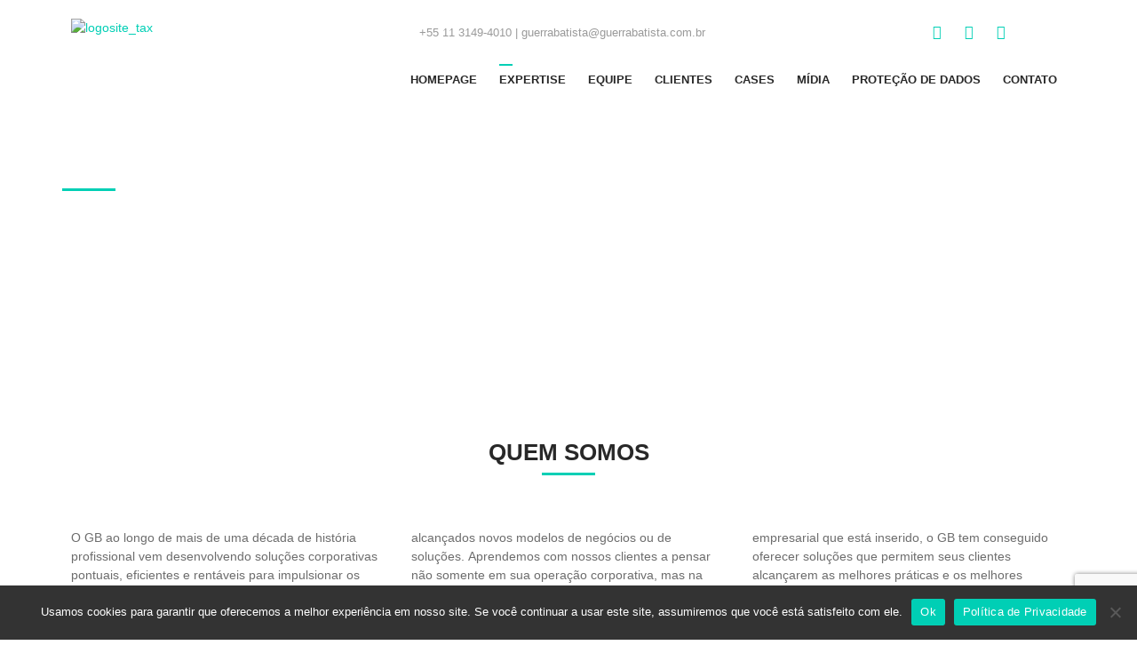

--- FILE ---
content_type: text/html; charset=UTF-8
request_url: https://guerrabatista.com.br/expertise/
body_size: 27164
content:
<!doctype html>
<html lang="pt-BR">
<head>
	<meta charset="UTF-8">
	<meta name="viewport" content="width=device-width, initial-scale=1">
	<link rel="profile" href="https://gmpg.org/xfn/11">
	<title>Expertise &#8211; Guerra Batista</title>
<meta name='robots' content='max-image-preview:large' />
<link rel="alternate" type="application/rss+xml" title="Feed para Guerra Batista &raquo;" href="https://guerrabatista.com.br/feed/" />
<link rel="alternate" type="application/rss+xml" title="Feed de comentários para Guerra Batista &raquo;" href="https://guerrabatista.com.br/comments/feed/" />
<link rel="alternate" title="oEmbed (JSON)" type="application/json+oembed" href="https://guerrabatista.com.br/wp-json/oembed/1.0/embed?url=https%3A%2F%2Fguerrabatista.com.br%2Fexpertise%2F" />
<link rel="alternate" title="oEmbed (XML)" type="text/xml+oembed" href="https://guerrabatista.com.br/wp-json/oembed/1.0/embed?url=https%3A%2F%2Fguerrabatista.com.br%2Fexpertise%2F&#038;format=xml" />
<style id='wp-img-auto-sizes-contain-inline-css'>
img:is([sizes=auto i],[sizes^="auto," i]){contain-intrinsic-size:3000px 1500px}
/*# sourceURL=wp-img-auto-sizes-contain-inline-css */
</style>
<style id='wp-emoji-styles-inline-css'>

	img.wp-smiley, img.emoji {
		display: inline !important;
		border: none !important;
		box-shadow: none !important;
		height: 1em !important;
		width: 1em !important;
		margin: 0 0.07em !important;
		vertical-align: -0.1em !important;
		background: none !important;
		padding: 0 !important;
	}
/*# sourceURL=wp-emoji-styles-inline-css */
</style>
<link rel='stylesheet' id='contact-form-7-css' href='https://guerrabatista.com.br/wp-content/plugins/contact-form-7/includes/css/styles.css?ver=6.0.6' media='all' />
<link rel='stylesheet' id='cookie-notice-front-css' href='https://guerrabatista.com.br/wp-content/plugins/cookie-notice/css/front.min.css?ver=2.5.6' media='all' />
<link rel='stylesheet' id='hello-elementor-css' href='https://guerrabatista.com.br/wp-content/themes/hello-elementor/style.min.css?ver=3.4.0' media='all' />
<link rel='stylesheet' id='hello-elementor-theme-style-css' href='https://guerrabatista.com.br/wp-content/themes/hello-elementor/theme.min.css?ver=3.4.0' media='all' />
<link rel='stylesheet' id='hello-elementor-header-footer-css' href='https://guerrabatista.com.br/wp-content/themes/hello-elementor/header-footer.min.css?ver=3.4.0' media='all' />
<link rel='stylesheet' id='elementor-frontend-css' href='https://guerrabatista.com.br/wp-content/plugins/elementor/assets/css/frontend.min.css?ver=3.28.4' media='all' />
<link rel='stylesheet' id='elementor-post-5-css' href='https://guerrabatista.com.br/wp-content/uploads/elementor/css/post-5.css?ver=1751284605' media='all' />
<link rel='stylesheet' id='widget-image-css' href='https://guerrabatista.com.br/wp-content/plugins/elementor/assets/css/widget-image.min.css?ver=3.28.4' media='all' />
<link rel='stylesheet' id='e-animation-float-css' href='https://guerrabatista.com.br/wp-content/plugins/elementor/assets/lib/animations/styles/e-animation-float.min.css?ver=3.28.4' media='all' />
<link rel='stylesheet' id='widget-social-icons-css' href='https://guerrabatista.com.br/wp-content/plugins/elementor/assets/css/widget-social-icons.min.css?ver=3.28.4' media='all' />
<link rel='stylesheet' id='e-apple-webkit-css' href='https://guerrabatista.com.br/wp-content/plugins/elementor/assets/css/conditionals/apple-webkit.min.css?ver=3.28.4' media='all' />
<link rel='stylesheet' id='widget-nav-menu-css' href='https://guerrabatista.com.br/wp-content/plugins/elementor-pro/assets/css/widget-nav-menu.min.css?ver=3.28.2' media='all' />
<link rel='stylesheet' id='widget-heading-css' href='https://guerrabatista.com.br/wp-content/plugins/elementor/assets/css/widget-heading.min.css?ver=3.28.4' media='all' />
<link rel='stylesheet' id='widget-divider-css' href='https://guerrabatista.com.br/wp-content/plugins/elementor/assets/css/widget-divider.min.css?ver=3.28.4' media='all' />
<link rel='stylesheet' id='widget-loop-common-css' href='https://guerrabatista.com.br/wp-content/plugins/elementor-pro/assets/css/widget-loop-common.min.css?ver=3.28.2' media='all' />
<link rel='stylesheet' id='widget-loop-grid-css' href='https://guerrabatista.com.br/wp-content/plugins/elementor-pro/assets/css/widget-loop-grid.min.css?ver=3.28.2' media='all' />
<link rel='stylesheet' id='e-popup-css' href='https://guerrabatista.com.br/wp-content/plugins/elementor-pro/assets/css/conditionals/popup.min.css?ver=3.28.2' media='all' />
<link rel='stylesheet' id='elementor-icons-css' href='https://guerrabatista.com.br/wp-content/plugins/elementor/assets/lib/eicons/css/elementor-icons.min.css?ver=5.36.0' media='all' />
<link rel='stylesheet' id='widget-spacer-css' href='https://guerrabatista.com.br/wp-content/plugins/elementor/assets/css/widget-spacer.min.css?ver=3.28.4' media='all' />
<link rel='stylesheet' id='widget-tabs-css' href='https://guerrabatista.com.br/wp-content/plugins/elementor/assets/css/widget-tabs.min.css?ver=3.28.4' media='all' />
<link rel='stylesheet' id='elementor-post-713-css' href='https://guerrabatista.com.br/wp-content/uploads/elementor/css/post-713.css?ver=1751294462' media='all' />
<link rel='stylesheet' id='elementor-post-8-css' href='https://guerrabatista.com.br/wp-content/uploads/elementor/css/post-8.css?ver=1751284605' media='all' />
<link rel='stylesheet' id='elementor-post-148-css' href='https://guerrabatista.com.br/wp-content/uploads/elementor/css/post-148.css?ver=1751284605' media='all' />
<link rel='stylesheet' id='elementor-post-1208-css' href='https://guerrabatista.com.br/wp-content/uploads/elementor/css/post-1208.css?ver=1751284605' media='all' />
<link rel='stylesheet' id='hello-elementor-child-style-css' href='https://guerrabatista.com.br/wp-content/themes/hello-theme-child-master/style.css?ver=2.0.0' media='all' />
<link rel='stylesheet' id='ecs-styles-css' href='https://guerrabatista.com.br/wp-content/plugins/ele-custom-skin/assets/css/ecs-style.css?ver=3.1.9' media='all' />
<link rel='stylesheet' id='elementor-post-204-css' href='https://guerrabatista.com.br/wp-content/uploads/elementor/css/post-204.css?ver=1711546742' media='all' />
<link rel='stylesheet' id='elementor-post-251-css' href='https://guerrabatista.com.br/wp-content/uploads/elementor/css/post-251.css?ver=1691412329' media='all' />
<link rel='stylesheet' id='elementor-post-277-css' href='https://guerrabatista.com.br/wp-content/uploads/elementor/css/post-277.css?ver=1711547453' media='all' />
<link rel='stylesheet' id='elementor-post-677-css' href='https://guerrabatista.com.br/wp-content/uploads/elementor/css/post-677.css?ver=1691432074' media='all' />
<link rel='stylesheet' id='elementor-gf-local-prozalibre-css' href='https://guerrabatista.com.br/wp-content/uploads/elementor/google-fonts/css/prozalibre.css?ver=1745928243' media='all' />
<link rel='stylesheet' id='elementor-gf-local-opensans-css' href='https://guerrabatista.com.br/wp-content/uploads/elementor/google-fonts/css/opensans.css?ver=1745928254' media='all' />
<link rel='stylesheet' id='elementor-gf-local-roboto-css' href='https://guerrabatista.com.br/wp-content/uploads/elementor/google-fonts/css/roboto.css?ver=1745928271' media='all' />
<link rel='stylesheet' id='elementor-icons-shared-0-css' href='https://guerrabatista.com.br/wp-content/plugins/elementor/assets/lib/font-awesome/css/fontawesome.min.css?ver=5.15.3' media='all' />
<link rel='stylesheet' id='elementor-icons-fa-brands-css' href='https://guerrabatista.com.br/wp-content/plugins/elementor/assets/lib/font-awesome/css/brands.min.css?ver=5.15.3' media='all' />
<link rel='stylesheet' id='elementor-icons-fa-solid-css' href='https://guerrabatista.com.br/wp-content/plugins/elementor/assets/lib/font-awesome/css/solid.min.css?ver=5.15.3' media='all' />
<script id="cookie-notice-front-js-before">
var cnArgs = {"ajaxUrl":"https:\/\/guerrabatista.com.br\/wp-admin\/admin-ajax.php","nonce":"ea8c88e04a","hideEffect":"slide","position":"bottom","onScroll":false,"onScrollOffset":100,"onClick":false,"cookieName":"cookie_notice_accepted","cookieTime":2592000,"cookieTimeRejected":2592000,"globalCookie":false,"redirection":false,"cache":true,"revokeCookies":false,"revokeCookiesOpt":"automatic"};

//# sourceURL=cookie-notice-front-js-before
</script>
<script src="https://guerrabatista.com.br/wp-content/plugins/cookie-notice/js/front.min.js?ver=2.5.6" id="cookie-notice-front-js"></script>
<script src="https://guerrabatista.com.br/wp-includes/js/jquery/jquery.min.js?ver=3.7.1" id="jquery-core-js"></script>
<script src="https://guerrabatista.com.br/wp-includes/js/jquery/jquery-migrate.min.js?ver=3.4.1" id="jquery-migrate-js"></script>
<script id="ecs_ajax_load-js-extra">
var ecs_ajax_params = {"ajaxurl":"https://guerrabatista.com.br/wp-admin/admin-ajax.php","posts":"{\"page\":0,\"pagename\":\"expertise\",\"error\":\"\",\"m\":\"\",\"p\":0,\"post_parent\":\"\",\"subpost\":\"\",\"subpost_id\":\"\",\"attachment\":\"\",\"attachment_id\":0,\"name\":\"expertise\",\"page_id\":0,\"second\":\"\",\"minute\":\"\",\"hour\":\"\",\"day\":0,\"monthnum\":0,\"year\":0,\"w\":0,\"category_name\":\"\",\"tag\":\"\",\"cat\":\"\",\"tag_id\":\"\",\"author\":\"\",\"author_name\":\"\",\"feed\":\"\",\"tb\":\"\",\"paged\":0,\"meta_key\":\"\",\"meta_value\":\"\",\"preview\":\"\",\"s\":\"\",\"sentence\":\"\",\"title\":\"\",\"fields\":\"all\",\"menu_order\":\"\",\"embed\":\"\",\"category__in\":[],\"category__not_in\":[],\"category__and\":[],\"post__in\":[],\"post__not_in\":[],\"post_name__in\":[],\"tag__in\":[],\"tag__not_in\":[],\"tag__and\":[],\"tag_slug__in\":[],\"tag_slug__and\":[],\"post_parent__in\":[],\"post_parent__not_in\":[],\"author__in\":[],\"author__not_in\":[],\"search_columns\":[],\"post_type\":[\"post\",\"page\",\"e-landing-page\"],\"ignore_sticky_posts\":false,\"suppress_filters\":false,\"cache_results\":true,\"update_post_term_cache\":true,\"update_menu_item_cache\":false,\"lazy_load_term_meta\":true,\"update_post_meta_cache\":true,\"posts_per_page\":16,\"nopaging\":false,\"comments_per_page\":\"50\",\"no_found_rows\":false,\"order\":\"DESC\"}"};
//# sourceURL=ecs_ajax_load-js-extra
</script>
<script src="https://guerrabatista.com.br/wp-content/plugins/ele-custom-skin/assets/js/ecs_ajax_pagination.js?ver=3.1.9" id="ecs_ajax_load-js"></script>
<script src="https://guerrabatista.com.br/wp-content/plugins/ele-custom-skin/assets/js/ecs.js?ver=3.1.9" id="ecs-script-js"></script>
<link rel="https://api.w.org/" href="https://guerrabatista.com.br/wp-json/" /><link rel="alternate" title="JSON" type="application/json" href="https://guerrabatista.com.br/wp-json/wp/v2/pages/713" /><link rel="EditURI" type="application/rsd+xml" title="RSD" href="https://guerrabatista.com.br/xmlrpc.php?rsd" />
<meta name="generator" content="WordPress 6.9" />
<link rel="canonical" href="https://guerrabatista.com.br/expertise/" />
<link rel='shortlink' href='https://guerrabatista.com.br/?p=713' />
<meta name="generator" content="Elementor 3.28.4; features: additional_custom_breakpoints, e_local_google_fonts; settings: css_print_method-external, google_font-enabled, font_display-swap">
			<style>
				.e-con.e-parent:nth-of-type(n+4):not(.e-lazyloaded):not(.e-no-lazyload),
				.e-con.e-parent:nth-of-type(n+4):not(.e-lazyloaded):not(.e-no-lazyload) * {
					background-image: none !important;
				}
				@media screen and (max-height: 1024px) {
					.e-con.e-parent:nth-of-type(n+3):not(.e-lazyloaded):not(.e-no-lazyload),
					.e-con.e-parent:nth-of-type(n+3):not(.e-lazyloaded):not(.e-no-lazyload) * {
						background-image: none !important;
					}
				}
				@media screen and (max-height: 640px) {
					.e-con.e-parent:nth-of-type(n+2):not(.e-lazyloaded):not(.e-no-lazyload),
					.e-con.e-parent:nth-of-type(n+2):not(.e-lazyloaded):not(.e-no-lazyload) * {
						background-image: none !important;
					}
				}
			</style>
			<meta name="generator" content="Powered by Slider Revolution 6.6.15 - responsive, Mobile-Friendly Slider Plugin for WordPress with comfortable drag and drop interface." />
<link rel="icon" href="https://guerrabatista.com.br/wp-content/uploads/2023/05/favico-150x150.png" sizes="32x32" />
<link rel="icon" href="https://guerrabatista.com.br/wp-content/uploads/2023/05/favico-300x300.png" sizes="192x192" />
<link rel="apple-touch-icon" href="https://guerrabatista.com.br/wp-content/uploads/2023/05/favico-300x300.png" />
<meta name="msapplication-TileImage" content="https://guerrabatista.com.br/wp-content/uploads/2023/05/favico-300x300.png" />
<script>function setREVStartSize(e){
			//window.requestAnimationFrame(function() {
				window.RSIW = window.RSIW===undefined ? window.innerWidth : window.RSIW;
				window.RSIH = window.RSIH===undefined ? window.innerHeight : window.RSIH;
				try {
					var pw = document.getElementById(e.c).parentNode.offsetWidth,
						newh;
					pw = pw===0 || isNaN(pw) || (e.l=="fullwidth" || e.layout=="fullwidth") ? window.RSIW : pw;
					e.tabw = e.tabw===undefined ? 0 : parseInt(e.tabw);
					e.thumbw = e.thumbw===undefined ? 0 : parseInt(e.thumbw);
					e.tabh = e.tabh===undefined ? 0 : parseInt(e.tabh);
					e.thumbh = e.thumbh===undefined ? 0 : parseInt(e.thumbh);
					e.tabhide = e.tabhide===undefined ? 0 : parseInt(e.tabhide);
					e.thumbhide = e.thumbhide===undefined ? 0 : parseInt(e.thumbhide);
					e.mh = e.mh===undefined || e.mh=="" || e.mh==="auto" ? 0 : parseInt(e.mh,0);
					if(e.layout==="fullscreen" || e.l==="fullscreen")
						newh = Math.max(e.mh,window.RSIH);
					else{
						e.gw = Array.isArray(e.gw) ? e.gw : [e.gw];
						for (var i in e.rl) if (e.gw[i]===undefined || e.gw[i]===0) e.gw[i] = e.gw[i-1];
						e.gh = e.el===undefined || e.el==="" || (Array.isArray(e.el) && e.el.length==0)? e.gh : e.el;
						e.gh = Array.isArray(e.gh) ? e.gh : [e.gh];
						for (var i in e.rl) if (e.gh[i]===undefined || e.gh[i]===0) e.gh[i] = e.gh[i-1];
											
						var nl = new Array(e.rl.length),
							ix = 0,
							sl;
						e.tabw = e.tabhide>=pw ? 0 : e.tabw;
						e.thumbw = e.thumbhide>=pw ? 0 : e.thumbw;
						e.tabh = e.tabhide>=pw ? 0 : e.tabh;
						e.thumbh = e.thumbhide>=pw ? 0 : e.thumbh;
						for (var i in e.rl) nl[i] = e.rl[i]<window.RSIW ? 0 : e.rl[i];
						sl = nl[0];
						for (var i in nl) if (sl>nl[i] && nl[i]>0) { sl = nl[i]; ix=i;}
						var m = pw>(e.gw[ix]+e.tabw+e.thumbw) ? 1 : (pw-(e.tabw+e.thumbw)) / (e.gw[ix]);
						newh =  (e.gh[ix] * m) + (e.tabh + e.thumbh);
					}
					var el = document.getElementById(e.c);
					if (el!==null && el) el.style.height = newh+"px";
					el = document.getElementById(e.c+"_wrapper");
					if (el!==null && el) {
						el.style.height = newh+"px";
						el.style.display = "block";
					}
				} catch(e){
					console.log("Failure at Presize of Slider:" + e)
				}
			//});
		  };</script>
		<style id="wp-custom-css">
			ul.wp-block-list {
    margin-bottom: 20px;
}		</style>
		<style id='global-styles-inline-css'>
:root{--wp--preset--aspect-ratio--square: 1;--wp--preset--aspect-ratio--4-3: 4/3;--wp--preset--aspect-ratio--3-4: 3/4;--wp--preset--aspect-ratio--3-2: 3/2;--wp--preset--aspect-ratio--2-3: 2/3;--wp--preset--aspect-ratio--16-9: 16/9;--wp--preset--aspect-ratio--9-16: 9/16;--wp--preset--color--black: #000000;--wp--preset--color--cyan-bluish-gray: #abb8c3;--wp--preset--color--white: #ffffff;--wp--preset--color--pale-pink: #f78da7;--wp--preset--color--vivid-red: #cf2e2e;--wp--preset--color--luminous-vivid-orange: #ff6900;--wp--preset--color--luminous-vivid-amber: #fcb900;--wp--preset--color--light-green-cyan: #7bdcb5;--wp--preset--color--vivid-green-cyan: #00d084;--wp--preset--color--pale-cyan-blue: #8ed1fc;--wp--preset--color--vivid-cyan-blue: #0693e3;--wp--preset--color--vivid-purple: #9b51e0;--wp--preset--gradient--vivid-cyan-blue-to-vivid-purple: linear-gradient(135deg,rgb(6,147,227) 0%,rgb(155,81,224) 100%);--wp--preset--gradient--light-green-cyan-to-vivid-green-cyan: linear-gradient(135deg,rgb(122,220,180) 0%,rgb(0,208,130) 100%);--wp--preset--gradient--luminous-vivid-amber-to-luminous-vivid-orange: linear-gradient(135deg,rgb(252,185,0) 0%,rgb(255,105,0) 100%);--wp--preset--gradient--luminous-vivid-orange-to-vivid-red: linear-gradient(135deg,rgb(255,105,0) 0%,rgb(207,46,46) 100%);--wp--preset--gradient--very-light-gray-to-cyan-bluish-gray: linear-gradient(135deg,rgb(238,238,238) 0%,rgb(169,184,195) 100%);--wp--preset--gradient--cool-to-warm-spectrum: linear-gradient(135deg,rgb(74,234,220) 0%,rgb(151,120,209) 20%,rgb(207,42,186) 40%,rgb(238,44,130) 60%,rgb(251,105,98) 80%,rgb(254,248,76) 100%);--wp--preset--gradient--blush-light-purple: linear-gradient(135deg,rgb(255,206,236) 0%,rgb(152,150,240) 100%);--wp--preset--gradient--blush-bordeaux: linear-gradient(135deg,rgb(254,205,165) 0%,rgb(254,45,45) 50%,rgb(107,0,62) 100%);--wp--preset--gradient--luminous-dusk: linear-gradient(135deg,rgb(255,203,112) 0%,rgb(199,81,192) 50%,rgb(65,88,208) 100%);--wp--preset--gradient--pale-ocean: linear-gradient(135deg,rgb(255,245,203) 0%,rgb(182,227,212) 50%,rgb(51,167,181) 100%);--wp--preset--gradient--electric-grass: linear-gradient(135deg,rgb(202,248,128) 0%,rgb(113,206,126) 100%);--wp--preset--gradient--midnight: linear-gradient(135deg,rgb(2,3,129) 0%,rgb(40,116,252) 100%);--wp--preset--font-size--small: 13px;--wp--preset--font-size--medium: 20px;--wp--preset--font-size--large: 36px;--wp--preset--font-size--x-large: 42px;--wp--preset--spacing--20: 0.44rem;--wp--preset--spacing--30: 0.67rem;--wp--preset--spacing--40: 1rem;--wp--preset--spacing--50: 1.5rem;--wp--preset--spacing--60: 2.25rem;--wp--preset--spacing--70: 3.38rem;--wp--preset--spacing--80: 5.06rem;--wp--preset--shadow--natural: 6px 6px 9px rgba(0, 0, 0, 0.2);--wp--preset--shadow--deep: 12px 12px 50px rgba(0, 0, 0, 0.4);--wp--preset--shadow--sharp: 6px 6px 0px rgba(0, 0, 0, 0.2);--wp--preset--shadow--outlined: 6px 6px 0px -3px rgb(255, 255, 255), 6px 6px rgb(0, 0, 0);--wp--preset--shadow--crisp: 6px 6px 0px rgb(0, 0, 0);}:root { --wp--style--global--content-size: 800px;--wp--style--global--wide-size: 1200px; }:where(body) { margin: 0; }.wp-site-blocks > .alignleft { float: left; margin-right: 2em; }.wp-site-blocks > .alignright { float: right; margin-left: 2em; }.wp-site-blocks > .aligncenter { justify-content: center; margin-left: auto; margin-right: auto; }:where(.wp-site-blocks) > * { margin-block-start: 24px; margin-block-end: 0; }:where(.wp-site-blocks) > :first-child { margin-block-start: 0; }:where(.wp-site-blocks) > :last-child { margin-block-end: 0; }:root { --wp--style--block-gap: 24px; }:root :where(.is-layout-flow) > :first-child{margin-block-start: 0;}:root :where(.is-layout-flow) > :last-child{margin-block-end: 0;}:root :where(.is-layout-flow) > *{margin-block-start: 24px;margin-block-end: 0;}:root :where(.is-layout-constrained) > :first-child{margin-block-start: 0;}:root :where(.is-layout-constrained) > :last-child{margin-block-end: 0;}:root :where(.is-layout-constrained) > *{margin-block-start: 24px;margin-block-end: 0;}:root :where(.is-layout-flex){gap: 24px;}:root :where(.is-layout-grid){gap: 24px;}.is-layout-flow > .alignleft{float: left;margin-inline-start: 0;margin-inline-end: 2em;}.is-layout-flow > .alignright{float: right;margin-inline-start: 2em;margin-inline-end: 0;}.is-layout-flow > .aligncenter{margin-left: auto !important;margin-right: auto !important;}.is-layout-constrained > .alignleft{float: left;margin-inline-start: 0;margin-inline-end: 2em;}.is-layout-constrained > .alignright{float: right;margin-inline-start: 2em;margin-inline-end: 0;}.is-layout-constrained > .aligncenter{margin-left: auto !important;margin-right: auto !important;}.is-layout-constrained > :where(:not(.alignleft):not(.alignright):not(.alignfull)){max-width: var(--wp--style--global--content-size);margin-left: auto !important;margin-right: auto !important;}.is-layout-constrained > .alignwide{max-width: var(--wp--style--global--wide-size);}body .is-layout-flex{display: flex;}.is-layout-flex{flex-wrap: wrap;align-items: center;}.is-layout-flex > :is(*, div){margin: 0;}body .is-layout-grid{display: grid;}.is-layout-grid > :is(*, div){margin: 0;}body{padding-top: 0px;padding-right: 0px;padding-bottom: 0px;padding-left: 0px;}a:where(:not(.wp-element-button)){text-decoration: underline;}:root :where(.wp-element-button, .wp-block-button__link){background-color: #32373c;border-width: 0;color: #fff;font-family: inherit;font-size: inherit;font-style: inherit;font-weight: inherit;letter-spacing: inherit;line-height: inherit;padding-top: calc(0.667em + 2px);padding-right: calc(1.333em + 2px);padding-bottom: calc(0.667em + 2px);padding-left: calc(1.333em + 2px);text-decoration: none;text-transform: inherit;}.has-black-color{color: var(--wp--preset--color--black) !important;}.has-cyan-bluish-gray-color{color: var(--wp--preset--color--cyan-bluish-gray) !important;}.has-white-color{color: var(--wp--preset--color--white) !important;}.has-pale-pink-color{color: var(--wp--preset--color--pale-pink) !important;}.has-vivid-red-color{color: var(--wp--preset--color--vivid-red) !important;}.has-luminous-vivid-orange-color{color: var(--wp--preset--color--luminous-vivid-orange) !important;}.has-luminous-vivid-amber-color{color: var(--wp--preset--color--luminous-vivid-amber) !important;}.has-light-green-cyan-color{color: var(--wp--preset--color--light-green-cyan) !important;}.has-vivid-green-cyan-color{color: var(--wp--preset--color--vivid-green-cyan) !important;}.has-pale-cyan-blue-color{color: var(--wp--preset--color--pale-cyan-blue) !important;}.has-vivid-cyan-blue-color{color: var(--wp--preset--color--vivid-cyan-blue) !important;}.has-vivid-purple-color{color: var(--wp--preset--color--vivid-purple) !important;}.has-black-background-color{background-color: var(--wp--preset--color--black) !important;}.has-cyan-bluish-gray-background-color{background-color: var(--wp--preset--color--cyan-bluish-gray) !important;}.has-white-background-color{background-color: var(--wp--preset--color--white) !important;}.has-pale-pink-background-color{background-color: var(--wp--preset--color--pale-pink) !important;}.has-vivid-red-background-color{background-color: var(--wp--preset--color--vivid-red) !important;}.has-luminous-vivid-orange-background-color{background-color: var(--wp--preset--color--luminous-vivid-orange) !important;}.has-luminous-vivid-amber-background-color{background-color: var(--wp--preset--color--luminous-vivid-amber) !important;}.has-light-green-cyan-background-color{background-color: var(--wp--preset--color--light-green-cyan) !important;}.has-vivid-green-cyan-background-color{background-color: var(--wp--preset--color--vivid-green-cyan) !important;}.has-pale-cyan-blue-background-color{background-color: var(--wp--preset--color--pale-cyan-blue) !important;}.has-vivid-cyan-blue-background-color{background-color: var(--wp--preset--color--vivid-cyan-blue) !important;}.has-vivid-purple-background-color{background-color: var(--wp--preset--color--vivid-purple) !important;}.has-black-border-color{border-color: var(--wp--preset--color--black) !important;}.has-cyan-bluish-gray-border-color{border-color: var(--wp--preset--color--cyan-bluish-gray) !important;}.has-white-border-color{border-color: var(--wp--preset--color--white) !important;}.has-pale-pink-border-color{border-color: var(--wp--preset--color--pale-pink) !important;}.has-vivid-red-border-color{border-color: var(--wp--preset--color--vivid-red) !important;}.has-luminous-vivid-orange-border-color{border-color: var(--wp--preset--color--luminous-vivid-orange) !important;}.has-luminous-vivid-amber-border-color{border-color: var(--wp--preset--color--luminous-vivid-amber) !important;}.has-light-green-cyan-border-color{border-color: var(--wp--preset--color--light-green-cyan) !important;}.has-vivid-green-cyan-border-color{border-color: var(--wp--preset--color--vivid-green-cyan) !important;}.has-pale-cyan-blue-border-color{border-color: var(--wp--preset--color--pale-cyan-blue) !important;}.has-vivid-cyan-blue-border-color{border-color: var(--wp--preset--color--vivid-cyan-blue) !important;}.has-vivid-purple-border-color{border-color: var(--wp--preset--color--vivid-purple) !important;}.has-vivid-cyan-blue-to-vivid-purple-gradient-background{background: var(--wp--preset--gradient--vivid-cyan-blue-to-vivid-purple) !important;}.has-light-green-cyan-to-vivid-green-cyan-gradient-background{background: var(--wp--preset--gradient--light-green-cyan-to-vivid-green-cyan) !important;}.has-luminous-vivid-amber-to-luminous-vivid-orange-gradient-background{background: var(--wp--preset--gradient--luminous-vivid-amber-to-luminous-vivid-orange) !important;}.has-luminous-vivid-orange-to-vivid-red-gradient-background{background: var(--wp--preset--gradient--luminous-vivid-orange-to-vivid-red) !important;}.has-very-light-gray-to-cyan-bluish-gray-gradient-background{background: var(--wp--preset--gradient--very-light-gray-to-cyan-bluish-gray) !important;}.has-cool-to-warm-spectrum-gradient-background{background: var(--wp--preset--gradient--cool-to-warm-spectrum) !important;}.has-blush-light-purple-gradient-background{background: var(--wp--preset--gradient--blush-light-purple) !important;}.has-blush-bordeaux-gradient-background{background: var(--wp--preset--gradient--blush-bordeaux) !important;}.has-luminous-dusk-gradient-background{background: var(--wp--preset--gradient--luminous-dusk) !important;}.has-pale-ocean-gradient-background{background: var(--wp--preset--gradient--pale-ocean) !important;}.has-electric-grass-gradient-background{background: var(--wp--preset--gradient--electric-grass) !important;}.has-midnight-gradient-background{background: var(--wp--preset--gradient--midnight) !important;}.has-small-font-size{font-size: var(--wp--preset--font-size--small) !important;}.has-medium-font-size{font-size: var(--wp--preset--font-size--medium) !important;}.has-large-font-size{font-size: var(--wp--preset--font-size--large) !important;}.has-x-large-font-size{font-size: var(--wp--preset--font-size--x-large) !important;}
/*# sourceURL=global-styles-inline-css */
</style>
<link rel='stylesheet' id='rs-plugin-settings-css' href='https://guerrabatista.com.br/wp-content/plugins/revslider/public/assets/css/rs6.css?ver=6.6.15' media='all' />
<style id='rs-plugin-settings-inline-css'>
#rs-demo-id {}
/*# sourceURL=rs-plugin-settings-inline-css */
</style>
</head>
<body class="wp-singular page-template-default page page-id-713 wp-custom-logo wp-embed-responsive wp-theme-hello-elementor wp-child-theme-hello-theme-child-master cookies-not-set hello-elementor-default elementor-default elementor-kit-5 elementor-page elementor-page-713">


<a class="skip-link screen-reader-text" href="#content">Ir para o conteúdo</a>

		<div data-elementor-type="header" data-elementor-id="8" class="elementor elementor-8 elementor-location-header" data-elementor-post-type="elementor_library">
			<div class="elementor-element elementor-element-3f6dadd e-flex e-con-boxed e-con e-parent" data-id="3f6dadd" data-element_type="container">
					<div class="e-con-inner">
		<div class="elementor-element elementor-element-d33a6aa e-con-full e-flex e-con e-child" data-id="d33a6aa" data-element_type="container">
		<div class="elementor-element elementor-element-a32ea47 e-con-full e-flex e-con e-child" data-id="a32ea47" data-element_type="container">
				<div class="elementor-element elementor-element-0fa2ab2 elementor-widget elementor-widget-theme-site-logo elementor-widget-image" data-id="0fa2ab2" data-element_type="widget" data-widget_type="theme-site-logo.default">
				<div class="elementor-widget-container">
											<a href="https://guerrabatista.com.br">
			<img src="https://guerrabatista.com.br/wp-content/uploads/elementor/thumbs/logosite_tax-r82hjsmv7cwwbtu20ixwmwbk0a20stcfruswn5mn7k.png" title="logosite_tax" alt="logosite_tax" loading="lazy" />				</a>
											</div>
				</div>
				</div>
		<div class="elementor-element elementor-element-f07ccab e-con-full elementor-hidden-mobile e-flex e-con e-child" data-id="f07ccab" data-element_type="container">
		<div class="elementor-element elementor-element-9abb10a e-con-full elementor-hidden-tablet elementor-hidden-mobile e-flex e-con e-child" data-id="9abb10a" data-element_type="container">
				<div class="elementor-element elementor-element-4483eb7 elementor-widget elementor-widget-text-editor" data-id="4483eb7" data-element_type="widget" data-widget_type="text-editor.default">
				<div class="elementor-widget-container">
									<p>+55 11 3149-4010 | guerrabatista@guerrabatista.com.br</p>								</div>
				</div>
				</div>
		<div class="elementor-element elementor-element-ff14893 e-con-full e-flex e-con e-child" data-id="ff14893" data-element_type="container">
				<div class="elementor-element elementor-element-6d009f8 elementor-widget elementor-widget-shortcode" data-id="6d009f8" data-element_type="widget" data-widget_type="shortcode.default">
				<div class="elementor-widget-container">
							<div class="elementor-shortcode"><div class="gtranslate_wrapper" id="gt-wrapper-17022933"></div></div>
						</div>
				</div>
				</div>
		<div class="elementor-element elementor-element-2fe94aa e-con-full e-flex e-con e-child" data-id="2fe94aa" data-element_type="container">
				<div class="elementor-element elementor-element-a2d4c82 elementor-shape-square e-grid-align-right elementor-grid-0 elementor-widget elementor-widget-social-icons" data-id="a2d4c82" data-element_type="widget" data-widget_type="social-icons.default">
				<div class="elementor-widget-container">
							<div class="elementor-social-icons-wrapper elementor-grid">
							<span class="elementor-grid-item">
					<a class="elementor-icon elementor-social-icon elementor-social-icon-instagram elementor-animation-float elementor-repeater-item-2668c78" href="https://www.instagram.com/guerra.batista/" target="_blank">
						<span class="elementor-screen-only">Instagram</span>
						<i class="fab fa-instagram"></i>					</a>
				</span>
							<span class="elementor-grid-item">
					<a class="elementor-icon elementor-social-icon elementor-social-icon-facebook-f elementor-animation-float elementor-repeater-item-7ffe35d" href="https://www.facebook.com/guerrabatista/" target="_blank">
						<span class="elementor-screen-only">Facebook-f</span>
						<i class="fab fa-facebook-f"></i>					</a>
				</span>
							<span class="elementor-grid-item">
					<a class="elementor-icon elementor-social-icon elementor-social-icon-linkedin-in elementor-animation-float elementor-repeater-item-3936d5a" href="https://www.linkedin.com/company/guerrabatista-consultoriacorporativa/" target="_blank">
						<span class="elementor-screen-only">Linkedin-in</span>
						<i class="fab fa-linkedin-in"></i>					</a>
				</span>
					</div>
						</div>
				</div>
				</div>
				</div>
				</div>
		<div class="elementor-element elementor-element-a2caed5 e-con-full e-flex e-con e-child" data-id="a2caed5" data-element_type="container">
				<div class="elementor-element elementor-element-6a1d4ed elementor-nav-menu__align-end elementor-widget__width-inherit elementor-nav-menu--stretch elementor-nav-menu--dropdown-tablet elementor-nav-menu__text-align-aside elementor-nav-menu--toggle elementor-nav-menu--burger elementor-widget elementor-widget-nav-menu" data-id="6a1d4ed" data-element_type="widget" data-settings="{&quot;full_width&quot;:&quot;stretch&quot;,&quot;layout&quot;:&quot;horizontal&quot;,&quot;submenu_icon&quot;:{&quot;value&quot;:&quot;&lt;i class=\&quot;fas fa-caret-down\&quot;&gt;&lt;\/i&gt;&quot;,&quot;library&quot;:&quot;fa-solid&quot;},&quot;toggle&quot;:&quot;burger&quot;}" data-widget_type="nav-menu.default">
				<div class="elementor-widget-container">
								<nav aria-label="Menu" class="elementor-nav-menu--main elementor-nav-menu__container elementor-nav-menu--layout-horizontal e--pointer-overline e--animation-slide">
				<ul id="menu-1-6a1d4ed" class="elementor-nav-menu"><li class="menu-item menu-item-type-post_type menu-item-object-page menu-item-home menu-item-892"><a href="https://guerrabatista.com.br/" class="elementor-item">Homepage</a></li>
<li class="menu-item menu-item-type-post_type menu-item-object-page current-menu-item page_item page-item-713 current_page_item menu-item-has-children menu-item-724"><a href="https://guerrabatista.com.br/expertise/" aria-current="page" class="elementor-item elementor-item-active">Expertise</a>
<ul class="sub-menu elementor-nav-menu--dropdown">
	<li class="menu-item menu-item-type-custom menu-item-object-custom menu-item-287"><a href="https://guerrabatista.com.br/premios-e-certificacoes" class="elementor-sub-item">Prêmios e Certificações</a></li>
</ul>
</li>
<li class="menu-item menu-item-type-custom menu-item-object-custom menu-item-43"><a href="https://guerrabatista.com.br/equipe" class="elementor-item">Equipe</a></li>
<li class="menu-item menu-item-type-post_type menu-item-object-page menu-item-645"><a href="https://guerrabatista.com.br/clientes/" class="elementor-item">Clientes</a></li>
<li class="menu-item menu-item-type-custom menu-item-object-custom menu-item-263"><a href="https://guerrabatista.com.br/cases/" class="elementor-item">Cases</a></li>
<li class="menu-item menu-item-type-custom menu-item-object-custom menu-item-has-children menu-item-220"><a href="#" class="elementor-item elementor-item-anchor">Mídia</a>
<ul class="sub-menu elementor-nav-menu--dropdown">
	<li class="menu-item menu-item-type-custom menu-item-object-custom menu-item-219"><a href="https://guerrabatista.com.br/publicacoes/" class="elementor-sub-item">Publicações</a></li>
	<li class="menu-item menu-item-type-custom menu-item-object-custom menu-item-1201"><a href="https://guerrabatista.com.br/eventos/" class="elementor-sub-item">Eventos</a></li>
	<li class="menu-item menu-item-type-post_type menu-item-object-page menu-item-646"><a href="https://guerrabatista.com.br/timeline/" class="elementor-sub-item">Timeline</a></li>
</ul>
</li>
<li class="menu-item menu-item-type-post_type menu-item-object-page menu-item-214"><a href="https://guerrabatista.com.br/lgpd-no-guerra-batista/" class="elementor-item">Proteção de Dados</a></li>
<li class="menu-item menu-item-type-post_type menu-item-object-page menu-item-102"><a href="https://guerrabatista.com.br/contato/" class="elementor-item">Contato</a></li>
</ul>			</nav>
					<div class="elementor-menu-toggle" role="button" tabindex="0" aria-label="Menu Toggle" aria-expanded="false">
			<i aria-hidden="true" role="presentation" class="elementor-menu-toggle__icon--open eicon-menu-bar"></i><i aria-hidden="true" role="presentation" class="elementor-menu-toggle__icon--close eicon-close"></i>		</div>
					<nav class="elementor-nav-menu--dropdown elementor-nav-menu__container" aria-hidden="true">
				<ul id="menu-2-6a1d4ed" class="elementor-nav-menu"><li class="menu-item menu-item-type-post_type menu-item-object-page menu-item-home menu-item-892"><a href="https://guerrabatista.com.br/" class="elementor-item" tabindex="-1">Homepage</a></li>
<li class="menu-item menu-item-type-post_type menu-item-object-page current-menu-item page_item page-item-713 current_page_item menu-item-has-children menu-item-724"><a href="https://guerrabatista.com.br/expertise/" aria-current="page" class="elementor-item elementor-item-active" tabindex="-1">Expertise</a>
<ul class="sub-menu elementor-nav-menu--dropdown">
	<li class="menu-item menu-item-type-custom menu-item-object-custom menu-item-287"><a href="https://guerrabatista.com.br/premios-e-certificacoes" class="elementor-sub-item" tabindex="-1">Prêmios e Certificações</a></li>
</ul>
</li>
<li class="menu-item menu-item-type-custom menu-item-object-custom menu-item-43"><a href="https://guerrabatista.com.br/equipe" class="elementor-item" tabindex="-1">Equipe</a></li>
<li class="menu-item menu-item-type-post_type menu-item-object-page menu-item-645"><a href="https://guerrabatista.com.br/clientes/" class="elementor-item" tabindex="-1">Clientes</a></li>
<li class="menu-item menu-item-type-custom menu-item-object-custom menu-item-263"><a href="https://guerrabatista.com.br/cases/" class="elementor-item" tabindex="-1">Cases</a></li>
<li class="menu-item menu-item-type-custom menu-item-object-custom menu-item-has-children menu-item-220"><a href="#" class="elementor-item elementor-item-anchor" tabindex="-1">Mídia</a>
<ul class="sub-menu elementor-nav-menu--dropdown">
	<li class="menu-item menu-item-type-custom menu-item-object-custom menu-item-219"><a href="https://guerrabatista.com.br/publicacoes/" class="elementor-sub-item" tabindex="-1">Publicações</a></li>
	<li class="menu-item menu-item-type-custom menu-item-object-custom menu-item-1201"><a href="https://guerrabatista.com.br/eventos/" class="elementor-sub-item" tabindex="-1">Eventos</a></li>
	<li class="menu-item menu-item-type-post_type menu-item-object-page menu-item-646"><a href="https://guerrabatista.com.br/timeline/" class="elementor-sub-item" tabindex="-1">Timeline</a></li>
</ul>
</li>
<li class="menu-item menu-item-type-post_type menu-item-object-page menu-item-214"><a href="https://guerrabatista.com.br/lgpd-no-guerra-batista/" class="elementor-item" tabindex="-1">Proteção de Dados</a></li>
<li class="menu-item menu-item-type-post_type menu-item-object-page menu-item-102"><a href="https://guerrabatista.com.br/contato/" class="elementor-item" tabindex="-1">Contato</a></li>
</ul>			</nav>
						</div>
				</div>
				</div>
					</div>
				</div>
				</div>
		
<main id="content" class="site-main post-713 page type-page status-publish hentry">

	
	<div class="page-content">
				<div data-elementor-type="wp-page" data-elementor-id="713" class="elementor elementor-713" data-elementor-post-type="page">
				<div class="elementor-element elementor-element-20319fc e-flex e-con-boxed e-con e-parent" data-id="20319fc" data-element_type="container" data-settings="{&quot;background_background&quot;:&quot;classic&quot;}">
					<div class="e-con-inner">
				<div class="elementor-element elementor-element-3d04249 elementor-widget-divider--view-line elementor-widget elementor-widget-divider" data-id="3d04249" data-element_type="widget" data-widget_type="divider.default">
				<div class="elementor-widget-container">
							<div class="elementor-divider">
			<span class="elementor-divider-separator">
						</span>
		</div>
						</div>
				</div>
				<div class="elementor-element elementor-element-e1e52d7 elementor-widget elementor-widget-heading" data-id="e1e52d7" data-element_type="widget" data-widget_type="heading.default">
				<div class="elementor-widget-container">
					<h2 class="elementor-heading-title elementor-size-default">ATUAÇÃO GLOBAL</h2>				</div>
				</div>
				<div class="elementor-element elementor-element-ffe0bd9 elementor-widget elementor-widget-heading" data-id="ffe0bd9" data-element_type="widget" data-widget_type="heading.default">
				<div class="elementor-widget-container">
					<h2 class="elementor-heading-title elementor-size-default">NOS NEGÓCIOS</h2>				</div>
				</div>
				<div class="elementor-element elementor-element-0f7f05e elementor-widget elementor-widget-heading" data-id="0f7f05e" data-element_type="widget" data-widget_type="heading.default">
				<div class="elementor-widget-container">
					<h2 class="elementor-heading-title elementor-size-default">CORPORATIVOS</h2>				</div>
				</div>
					</div>
				</div>
		<div class="elementor-element elementor-element-494471b e-flex e-con-boxed e-con e-parent" data-id="494471b" data-element_type="container">
					<div class="e-con-inner">
				<div class="elementor-element elementor-element-200def2 elementor-widget elementor-widget-heading" data-id="200def2" data-element_type="widget" data-widget_type="heading.default">
				<div class="elementor-widget-container">
					<h2 class="elementor-heading-title elementor-size-default">QUEM SOMOS</h2>				</div>
				</div>
				<div class="elementor-element elementor-element-d6256e6 elementor-widget-divider--view-line elementor-widget elementor-widget-divider" data-id="d6256e6" data-element_type="widget" data-widget_type="divider.default">
				<div class="elementor-widget-container">
							<div class="elementor-divider">
			<span class="elementor-divider-separator">
						</span>
		</div>
						</div>
				</div>
				<div class="elementor-element elementor-element-dc0ff5c elementor-widget elementor-widget-spacer" data-id="dc0ff5c" data-element_type="widget" data-widget_type="spacer.default">
				<div class="elementor-widget-container">
							<div class="elementor-spacer">
			<div class="elementor-spacer-inner"></div>
		</div>
						</div>
				</div>
				<div class="elementor-element elementor-element-159f113 elementor-widget elementor-widget-text-editor" data-id="159f113" data-element_type="widget" data-widget_type="text-editor.default">
				<div class="elementor-widget-container">
									<div class="wp-block-column"><p>O GB ao longo de mais de uma década de história profissional vem desenvolvendo soluções corporativas pontuais, eficientes e rentáveis para impulsionar os negócios de seus clientes ao lado de seus tomadores de decisão, a fim de tornar esta tarefa uma inovadora experiência e com uma maior amplitude de visão e caminhos.</p><p>A larga experiência de nosso escritório de consultoria corporativa permite oferecer aos seus clientes de forma ágil e focada, uma gama de alternativas para viabilizar e maximizar seus projetos, permitindo assim que sejam</p></div><div class="wp-block-column"><p>alcançados novos modelos de negócios ou de soluções. Aprendemos com nossos clientes a pensar não somente em sua operação corporativa, mas na forma de realização de seus negócios, de maneira a contribuir significativamente para a melhoria de seu processo de gestão nas áreas de nossa expertise.</p><p>O portfólio de negócios realizados, a complexidade dos casos, o atendimento global e o porte dos clientes atendidos representam o mais claro reconhecimento da <a href="https://guerrabatista.com.br/equipe/">competência profissional do GB</a>.</p></div><div class="wp-block-column"><p>Com a análise aprofundada da amplitude dos negócios do cliente, das tendências e do cenário econômico e empresarial que está inserido, o GB tem conseguido oferecer soluções que permitem seus clientes alcançarem as melhores práticas e os melhores resultados em seus projetos.</p><p>Em vista da experiência internacional detida por nossos profissionais, a metodologia empregada pelo GB no desenvolvimento dos projetos está alinhada com aquelas adotadas pelas grandes firmas nacionais e internacionais.</p></div>								</div>
				</div>
				<div class="elementor-element elementor-element-319c674 elementor-widget elementor-widget-image" data-id="319c674" data-element_type="widget" data-widget_type="image.default">
				<div class="elementor-widget-container">
															<img decoding="async" width="70" height="23" src="https://guerrabatista.com.br/wp-content/uploads/2023/08/divider_grama.png" class="attachment-thumbnail size-thumbnail wp-image-717" alt="" />															</div>
				</div>
					</div>
				</div>
		<div class="elementor-element elementor-element-a23efcf e-flex e-con-boxed e-con e-parent" data-id="a23efcf" data-element_type="container" data-settings="{&quot;background_background&quot;:&quot;classic&quot;}">
					<div class="e-con-inner">
		<div class="elementor-element elementor-element-771c4f5 e-con-full e-flex e-con e-child" data-id="771c4f5" data-element_type="container">
				<div class="elementor-element elementor-element-a4bffa4 elementor-widget-divider--view-line elementor-widget elementor-widget-divider" data-id="a4bffa4" data-element_type="widget" data-widget_type="divider.default">
				<div class="elementor-widget-container">
							<div class="elementor-divider">
			<span class="elementor-divider-separator">
						</span>
		</div>
						</div>
				</div>
				<div class="elementor-element elementor-element-e47527c elementor-widget elementor-widget-heading" data-id="e47527c" data-element_type="widget" data-widget_type="heading.default">
				<div class="elementor-widget-container">
					<h2 class="elementor-heading-title elementor-size-default">EXPERTISE</h2>				</div>
				</div>
				</div>
		<div class="elementor-element elementor-element-02f48c3 e-con-full e-flex e-con e-child" data-id="02f48c3" data-element_type="container">
				<div class="elementor-element elementor-element-ebdb29b elementor-widget elementor-widget-image" data-id="ebdb29b" data-element_type="widget" data-widget_type="image.default">
				<div class="elementor-widget-container">
															<img decoding="async" width="37" height="43" src="https://guerrabatista.com.br/wp-content/uploads/2023/08/xadrez.png" class="attachment-large size-large wp-image-719" alt="" />															</div>
				</div>
				</div>
					</div>
				</div>
		<div class="elementor-element elementor-element-c8e98e7 e-flex e-con-boxed e-con e-parent" data-id="c8e98e7" data-element_type="container">
					<div class="e-con-inner">
				<div class="elementor-element elementor-element-edd06ec elementor-tabs-view-vertical elementor-widget elementor-widget-tabs" data-id="edd06ec" data-element_type="widget" data-widget_type="tabs.default">
				<div class="elementor-widget-container">
							<div class="elementor-tabs">
			<div class="elementor-tabs-wrapper" role="tablist" >
									<div id="elementor-tab-title-2491" class="elementor-tab-title elementor-tab-desktop-title" aria-selected="true" data-tab="1" role="tab" tabindex="0" aria-controls="elementor-tab-content-2491" aria-expanded="false">Cyber Security</div>
									<div id="elementor-tab-title-2492" class="elementor-tab-title elementor-tab-desktop-title" aria-selected="false" data-tab="2" role="tab" tabindex="-1" aria-controls="elementor-tab-content-2492" aria-expanded="false">LGPD - Lei Geral de Proteção de Dados</div>
									<div id="elementor-tab-title-2493" class="elementor-tab-title elementor-tab-desktop-title" aria-selected="false" data-tab="3" role="tab" tabindex="-1" aria-controls="elementor-tab-content-2493" aria-expanded="false">Planejamento Tributário</div>
									<div id="elementor-tab-title-2494" class="elementor-tab-title elementor-tab-desktop-title" aria-selected="false" data-tab="4" role="tab" tabindex="-1" aria-controls="elementor-tab-content-2494" aria-expanded="false">Mapeamento Fiscal Analítico</div>
									<div id="elementor-tab-title-2495" class="elementor-tab-title elementor-tab-desktop-title" aria-selected="false" data-tab="5" role="tab" tabindex="-1" aria-controls="elementor-tab-content-2495" aria-expanded="false">Exame Periódico de Tributos</div>
									<div id="elementor-tab-title-2496" class="elementor-tab-title elementor-tab-desktop-title" aria-selected="false" data-tab="6" role="tab" tabindex="-1" aria-controls="elementor-tab-content-2496" aria-expanded="false">Preço de Transferência</div>
									<div id="elementor-tab-title-2497" class="elementor-tab-title elementor-tab-desktop-title" aria-selected="false" data-tab="7" role="tab" tabindex="-1" aria-controls="elementor-tab-content-2497" aria-expanded="false">Planejamento Patrimonial</div>
									<div id="elementor-tab-title-2498" class="elementor-tab-title elementor-tab-desktop-title" aria-selected="false" data-tab="8" role="tab" tabindex="-1" aria-controls="elementor-tab-content-2498" aria-expanded="false">Definição de Modelo Societário</div>
									<div id="elementor-tab-title-2499" class="elementor-tab-title elementor-tab-desktop-title" aria-selected="false" data-tab="9" role="tab" tabindex="-1" aria-controls="elementor-tab-content-2499" aria-expanded="false">Due Diligence Multidisciplinar</div>
									<div id="elementor-tab-title-24910" class="elementor-tab-title elementor-tab-desktop-title" aria-selected="false" data-tab="10" role="tab" tabindex="-1" aria-controls="elementor-tab-content-24910" aria-expanded="false">Reestruturação & Recuperação de Empresas</div>
									<div id="elementor-tab-title-24911" class="elementor-tab-title elementor-tab-desktop-title" aria-selected="false" data-tab="11" role="tab" tabindex="-1" aria-controls="elementor-tab-content-24911" aria-expanded="false">Operações de Fusões e Aquisições</div>
									<div id="elementor-tab-title-24912" class="elementor-tab-title elementor-tab-desktop-title" aria-selected="false" data-tab="12" role="tab" tabindex="-1" aria-controls="elementor-tab-content-24912" aria-expanded="false">Estruturação Financeira de Projetos</div>
									<div id="elementor-tab-title-24913" class="elementor-tab-title elementor-tab-desktop-title" aria-selected="false" data-tab="13" role="tab" tabindex="-1" aria-controls="elementor-tab-content-24913" aria-expanded="false">Ambiental</div>
							</div>
			<div class="elementor-tabs-content-wrapper" role="tablist" aria-orientation="vertical">
									<div class="elementor-tab-title elementor-tab-mobile-title" aria-selected="true" data-tab="1" role="tab" tabindex="0" aria-controls="elementor-tab-content-2491" aria-expanded="false">Cyber Security</div>
					<div id="elementor-tab-content-2491" class="elementor-tab-content elementor-clearfix" data-tab="1" role="tabpanel" aria-labelledby="elementor-tab-title-2491" tabindex="0" hidden="false"><h3>Cyber Security</h3><p>A Segurança Cibernética (Cyber Security) permite a proteção contra riscos de acessos virtuais indesejados que podem ocorrer em servidores, computadores, dispositivos móveis, sistemas eletrônicos, entre outros canais suscetíveis de ataques e que estejam em estado de vulnerabilidade.</p><p>A consultoria visa auxiliar de forma ampla a construção de barreiras de proteção e gerenciamento de ataques cibernéticos mediante soluções eficazes por meio de ferramentas e métodos adequados de segurança da informação, promovendo uma melhor imagem da sua empresa no mercado.</p><p><a class="exp-button" href="https://guerrabatista.com.br/seguranca-da-informacao/">MAIS INFORMAÇÕES</a></p></div>
									<div class="elementor-tab-title elementor-tab-mobile-title" aria-selected="false" data-tab="2" role="tab" tabindex="-1" aria-controls="elementor-tab-content-2492" aria-expanded="false">LGPD - Lei Geral de Proteção de Dados</div>
					<div id="elementor-tab-content-2492" class="elementor-tab-content elementor-clearfix" data-tab="2" role="tabpanel" aria-labelledby="elementor-tab-title-2492" tabindex="0" hidden="hidden"><h3>LGPD &#8211; Lei Geral de Proteção de Dados</h3><p>A Lei Geral de Proteção de Dados – LGPD regulamenta o tratamento de dados pessoais, exigindo das organizações públicas e privadas a adequação de procedimentos e cultura empresarial quanto aos princípios éticos e de transparência relacionados à segurança da informação, para.</p><p>A consultoria objetiva auxiliar na análise dos fatores de riscos institucionais e na implementação de políticas, treinamentos e conscientização de padrões que gerem conformidade legal às regras de privacidade de dados, com a implantação de sistemas inteligentes que possibilitem o controle efetivo do tratamento de dados, a segurança pós-implementação das políticas de privacidade e a gestão de crises, que promovam a proteção de dados tratados de forma eficaz.</p><p><a class="exp-button" href="https://guerrabatista.com.br/seguranca-da-informacao/">MAIS INFORMAÇÕES</a></p></div>
									<div class="elementor-tab-title elementor-tab-mobile-title" aria-selected="false" data-tab="3" role="tab" tabindex="-1" aria-controls="elementor-tab-content-2493" aria-expanded="false">Planejamento Tributário</div>
					<div id="elementor-tab-content-2493" class="elementor-tab-content elementor-clearfix" data-tab="3" role="tabpanel" aria-labelledby="elementor-tab-title-2493" tabindex="0" hidden="hidden"><h3>Planejamento Tributário</h3><p>Visando a identificação de oportunidades de obtenção de economia tributária nas operações das empresas, desenvolvemos com base nas particularidades da atividade empresarial e da legislação vigente, estratégias criativas que possibilitem o aproveitamento de benefícios fiscais. Este trabalho pode ser desenvolvido, tanto em relação à operação rotineira da empresa, quanto na ocorrência de qualquer evento especial, como fusão, cisão, incorporação, aquisição de investimento, entre outros.</p><p><a class="exp-button" href="https://guerrabatista.com.br/folder-virtual/">Veja nosso folder Virtual</a></p></div>
									<div class="elementor-tab-title elementor-tab-mobile-title" aria-selected="false" data-tab="4" role="tab" tabindex="-1" aria-controls="elementor-tab-content-2494" aria-expanded="false">Mapeamento Fiscal Analítico</div>
					<div id="elementor-tab-content-2494" class="elementor-tab-content elementor-clearfix" data-tab="4" role="tabpanel" aria-labelledby="elementor-tab-title-2494" tabindex="0" hidden="hidden"><h3>Mapeamento Fiscal Analítico</h3><p>Este serviço busca fornecer informações detalhadas para a direção da empresa a respeito das incidências tributárias geradas em todas as fases do processo produtivo ou de prestação de serviços, a fim de identificar eventuais irregularidades fiscais procedimentares ou de recolhimento dos tributos. Por esta metodologia, procede-se o mapeamento da ocorrência do fato gerador dos tributos inerentes a atividades empresarial desenvolvida, com o objetivo de diagnosticar preventivamente os tributos não recolhidos indevidamente ou a maior.</p><p><a class="exp-button" href="https://guerrabatista.com.br/folder-virtual/">Veja nosso folder Virtual</a></p></div>
									<div class="elementor-tab-title elementor-tab-mobile-title" aria-selected="false" data-tab="5" role="tab" tabindex="-1" aria-controls="elementor-tab-content-2495" aria-expanded="false">Exame Periódico de Tributos</div>
					<div id="elementor-tab-content-2495" class="elementor-tab-content elementor-clearfix" data-tab="5" role="tabpanel" aria-labelledby="elementor-tab-title-2495" tabindex="0" hidden="hidden"><h3>Exame Periódico de Tributos</h3><p>O exame periódico de tributos tem por objetivo a identificação de inobservâncias das normas tributárias praticadas pelas empresas, e contempla desde a efetiva formação da base de cálculo dos tributos, aplicação das alíquotas, classificação fiscal de produtos, até mesmo o cumprimento das obrigações acessórias (declarações). Com isto, busca-se subsidiariamente a realização preventiva do cruzamento das diversas informações fiscais (SPED) realizado pelas autoridades competentes, a fim de identificar eventuais divergências que possam representar a formação de contingência tributária para as empresas.</p><p><a class="exp-button" href="https://guerrabatista.com.br/folder-virtual/">Veja nosso folder Virtual</a></p></div>
									<div class="elementor-tab-title elementor-tab-mobile-title" aria-selected="false" data-tab="6" role="tab" tabindex="-1" aria-controls="elementor-tab-content-2496" aria-expanded="false">Preço de Transferência</div>
					<div id="elementor-tab-content-2496" class="elementor-tab-content elementor-clearfix" data-tab="6" role="tabpanel" aria-labelledby="elementor-tab-title-2496" tabindex="0" hidden="hidden"><h3>Preço de Transferência</h3><p>Procedemos à orientação para a adoção do método de comprovação do preço de transferência mais adequado à empresa, do modo que possa atender plenamente à legislação. Tal orientação compreende também análise posterior de documentos, e informações necessárias ao procedimento.</p><p><a class="exp-button" href="https://guerrabatista.com.br/folder-virtual/">Veja nosso folder Virtual</a></p></div>
									<div class="elementor-tab-title elementor-tab-mobile-title" aria-selected="false" data-tab="7" role="tab" tabindex="-1" aria-controls="elementor-tab-content-2497" aria-expanded="false">Planejamento Patrimonial</div>
					<div id="elementor-tab-content-2497" class="elementor-tab-content elementor-clearfix" data-tab="7" role="tabpanel" aria-labelledby="elementor-tab-title-2497" tabindex="0" hidden="hidden"><h3>Planejamento Patrimonial</h3><p>Este estudo visa à criação de alternativas de gerenciamento patrimonial dos grupos empresariais, tendentes a identificação de oportunidades de redução de custo operacional, rentabilização de ativos, minimização da carga tributária, planejamento sucessório para a família dos acionistas, reorganização e remodelagem societária, entre outras formas de otimização da operação das empresas.</p><p><a class="exp-button" href="https://guerrabatista.com.br/folder-virtual/">Veja nosso folder Virtual</a></p></div>
									<div class="elementor-tab-title elementor-tab-mobile-title" aria-selected="false" data-tab="8" role="tab" tabindex="-1" aria-controls="elementor-tab-content-2498" aria-expanded="false">Definição de Modelo Societário</div>
					<div id="elementor-tab-content-2498" class="elementor-tab-content elementor-clearfix" data-tab="8" role="tabpanel" aria-labelledby="elementor-tab-title-2498" tabindex="0" hidden="hidden"><h3>Definição de Modelo Societário</h3><p>Estruturação de modelo societário que atenda aos objetivos econômicos, financeiros e jurídicos das empresas, em realização de novos investimentos, compra e venda de ativos. Neste caso, permite-se um melhor aproveitamento dos benefícios fiscais previstos na legislação, de modo a minimizar a carga tributária.</p><p><a class="exp-button" href="https://guerrabatista.com.br/folder-virtual/">Veja nosso folder Virtual</a></p></div>
									<div class="elementor-tab-title elementor-tab-mobile-title" aria-selected="false" data-tab="9" role="tab" tabindex="-1" aria-controls="elementor-tab-content-2499" aria-expanded="false">Due Diligence Multidisciplinar</div>
					<div id="elementor-tab-content-2499" class="elementor-tab-content elementor-clearfix" data-tab="9" role="tabpanel" aria-labelledby="elementor-tab-title-2499" tabindex="0" hidden="hidden"><h3>Due Diligence Multidisciplinar</h3><p>Mais do que uma operação voltada à identificação de contingências em operações pontuais de fusões ou aquisições, esta tem se tornado uma importante ferramenta gerencial aos controladores das empresas, que buscam a identificação preventiva e periódica de passivos não revelados, que podem ser corrigidos antes mesmo da intervenção das autoridades competentes.</p><p><a class="exp-button" href="https://guerrabatista.com.br/folder-virtual/">Veja nosso folder Virtual</a></p></div>
									<div class="elementor-tab-title elementor-tab-mobile-title" aria-selected="false" data-tab="10" role="tab" tabindex="-1" aria-controls="elementor-tab-content-24910" aria-expanded="false">Reestruturação & Recuperação de Empresas</div>
					<div id="elementor-tab-content-24910" class="elementor-tab-content elementor-clearfix" data-tab="10" role="tabpanel" aria-labelledby="elementor-tab-title-24910" tabindex="0" hidden="hidden"><h3>Reestruturação &amp; Recuperação de Empresas</h3><p>Valendo-se dos conhecimentos adquiridos pelo escritório em reestruturação de novos negócios e para aqueles em desenvolvimento através da aplicação de metodologias próprias relacionadas com os novos modelos de administração, gestão e marketing, visamos com este trabalho uma remodelagem de negócios que tenham esgotado seu modelo econômico, ou a identificação de novas diretrizes para aqueles em franco crescimento, ou ainda, quando necessário, a aplicação dos novos mecanismos trazidos pela Lei de Recuperação de Empresas.</p><p><a class="exp-button" href="https://guerrabatista.com.br/folder-virtual/">Veja nosso folder Virtual</a></p></div>
									<div class="elementor-tab-title elementor-tab-mobile-title" aria-selected="false" data-tab="11" role="tab" tabindex="-1" aria-controls="elementor-tab-content-24911" aria-expanded="false">Operações de Fusões e Aquisições</div>
					<div id="elementor-tab-content-24911" class="elementor-tab-content elementor-clearfix" data-tab="11" role="tabpanel" aria-labelledby="elementor-tab-title-24911" tabindex="0" hidden="hidden"><h3>Operações de Fusões e Aquisições</h3><p>A expertise global corporativa detida pelo escritório permite o desenvolvimento destes trabalhos com ampla abrangência, contemplando desde a identificação das partes interessadas em uma transação (comprador, vendedor e investidor), até mesmo a efetivação da operação sob o ponto de vista negocial, verificação de contingências passivas e ativas (due diligence), estruturação formal da operação, estudo do fluxo financeiro de capitais, e principalmente o impacto tributário incidente sobre o projeto.</p><p><a class="exp-button" href="https://guerrabatista.com.br/folder-virtual/">Veja nosso folder Virtual</a></p></div>
									<div class="elementor-tab-title elementor-tab-mobile-title" aria-selected="false" data-tab="12" role="tab" tabindex="-1" aria-controls="elementor-tab-content-24912" aria-expanded="false">Estruturação Financeira de Projetos</div>
					<div id="elementor-tab-content-24912" class="elementor-tab-content elementor-clearfix" data-tab="12" role="tabpanel" aria-labelledby="elementor-tab-title-24912" tabindex="0" hidden="hidden"><h3>Estruturação Financeira de Projetos</h3><p>Esta consultoria visa a estruturação de projetos especiais e empreendimentos de grande porte<br />voltados ao desenvolvimento de novos negócios (startup/tecnologia disruptiva). Nossa atuação contempla desde a modelagem societária e tributária até o apoio para captação de recursos por meio de Private Equities, Venture Capital, Bancos de fomentos internacionais e nacionais – Banco Mundial, BID, IFC, BAII, JICA, BNDES), a constituição de Fundos de Investimento e Parcerias Público-Privadas. Nestes projetos analisamos os aspectos cambiais, regulatórios e fiscais, com vistas ao estabelecimento das regras de governança corporativa e de compliance para com isto obter a estrutura mais adequada e eficiente ao atingimento do planejamento estratégico do cliente.</p><p><a class="exp-button" href="https://guerrabatista.com.br/folder-virtual/">Veja nosso folder Virtual</a></p></div>
									<div class="elementor-tab-title elementor-tab-mobile-title" aria-selected="false" data-tab="13" role="tab" tabindex="-1" aria-controls="elementor-tab-content-24913" aria-expanded="false">Ambiental</div>
					<div id="elementor-tab-content-24913" class="elementor-tab-content elementor-clearfix" data-tab="13" role="tabpanel" aria-labelledby="elementor-tab-title-24913" tabindex="0" hidden="hidden"><h3>Ambiental</h3><p>Com a crescente preocupação corporativa com este tema, e com a maior atuação das autoridades competentes, faz-se necessário um acompanhamento mais próximo da legislação ambiental, tendente a efetiva observância das normas tanto nas novas operações estabelecidas pelas empresas, quanto naquelas em desenvolvimento. No momento da intervenção do poder público, quando da aplicação de penalidades pelo descumprimento normativo, nesta ocasião estamos aptos a defender os interesses das empresas.</p><p><a class="exp-button" href="https://guerrabatista.com.br/folder-virtual/">Veja nosso folder Virtual</a></p></div>
							</div>
		</div>
						</div>
				</div>
					</div>
				</div>
				</div>
		
		
			</div>

	
</main>

			<div data-elementor-type="footer" data-elementor-id="148" class="elementor elementor-148 elementor-location-footer" data-elementor-post-type="elementor_library">
			<div class="elementor-element elementor-element-151aac1a e-flex e-con-boxed e-con e-parent" data-id="151aac1a" data-element_type="container" data-settings="{&quot;background_background&quot;:&quot;classic&quot;}">
					<div class="e-con-inner">
				<div class="elementor-element elementor-element-181a87f7 elementor-widget elementor-widget-heading" data-id="181a87f7" data-element_type="widget" data-widget_type="heading.default">
				<div class="elementor-widget-container">
					<h3 class="elementor-heading-title elementor-size-default">Faça contato conosco</h3>				</div>
				</div>
				<div class="elementor-element elementor-element-104e374b elementor-widget-divider--view-line elementor-widget elementor-widget-divider" data-id="104e374b" data-element_type="widget" data-widget_type="divider.default">
				<div class="elementor-widget-container">
							<div class="elementor-divider">
			<span class="elementor-divider-separator">
						</span>
		</div>
						</div>
				</div>
		<div class="elementor-element elementor-element-e1d74d8 e-con-full e-flex e-con e-child" data-id="e1d74d8" data-element_type="container" data-settings="{&quot;background_background&quot;:&quot;classic&quot;}">
				<div class="elementor-element elementor-element-7a6df1d elementor-widget elementor-widget-shortcode" data-id="7a6df1d" data-element_type="widget" data-widget_type="shortcode.default">
				<div class="elementor-widget-container">
							<div class="elementor-shortcode">
<div class="wpcf7 no-js" id="wpcf7-f60-o1" lang="pt-BR" dir="ltr" data-wpcf7-id="60">
<div class="screen-reader-response"><p role="status" aria-live="polite" aria-atomic="true"></p> <ul></ul></div>
<form action="/expertise/#wpcf7-f60-o1" method="post" class="wpcf7-form init" aria-label="Formulários de contato" novalidate="novalidate" data-status="init">
<div style="display: none;">
<input type="hidden" name="_wpcf7" value="60" />
<input type="hidden" name="_wpcf7_version" value="6.0.6" />
<input type="hidden" name="_wpcf7_locale" value="pt_BR" />
<input type="hidden" name="_wpcf7_unit_tag" value="wpcf7-f60-o1" />
<input type="hidden" name="_wpcf7_container_post" value="0" />
<input type="hidden" name="_wpcf7_posted_data_hash" value="" />
<input type="hidden" name="_wpcf7dtx_version" value="5.0.3" />
<input type="hidden" name="_wpcf7_recaptcha_response" value="" />
</div>
<p><span class="wpcf7-form-control-wrap" data-name="nome"><input size="40" maxlength="400" class="wpcf7-form-control wpcf7-text wpcf7-validates-as-required form-control" id="name" aria-required="true" aria-invalid="false" placeholder="Nome" value="" type="text" name="nome" /></span><span class="wpcf7-form-control-wrap" data-name="email"><input size="40" maxlength="400" class="wpcf7-form-control wpcf7-email wpcf7-validates-as-required wpcf7-text wpcf7-validates-as-email form-control" id="email" aria-required="true" aria-invalid="false" placeholder="E-mail" value="" type="email" name="email" /></span><span class="wpcf7-form-control-wrap" data-name="telefone"><input size="40" maxlength="400" class="wpcf7-form-control wpcf7-text wpcf7-validates-as-required form-control" id="tel" aria-required="true" aria-invalid="false" placeholder="Telefone" value="" type="text" name="telefone" /></span><span class="wpcf7-form-control-wrap" data-name="mensagem"><textarea cols="40" rows="5" maxlength="2000" class="wpcf7-form-control wpcf7-textarea form-control" id="message" aria-invalid="false" placeholder="Sua Mensagem..." name="mensagem"></textarea></span><br />
<input class="wpcf7-form-control wpcf7-submit has-spinner btn btn-dm" id="contact_submit" type="submit" value="ENVIAR" />
</p><div class="wpcf7-response-output" aria-hidden="true"></div>
</form>
</div>
</div>
						</div>
				</div>
				</div>
					</div>
				</div>
		<div class="elementor-element elementor-element-8c514aa e-flex e-con-boxed e-con e-parent" data-id="8c514aa" data-element_type="container" data-settings="{&quot;background_background&quot;:&quot;classic&quot;}">
					<div class="e-con-inner">
				<div class="elementor-element elementor-element-e4957d8 elementor-widget elementor-widget-text-editor" data-id="e4957d8" data-element_type="widget" data-widget_type="text-editor.default">
				<div class="elementor-widget-container">
									© 2026 GuerraBatista								</div>
				</div>
				<div class="elementor-element elementor-element-75330ba elementor-shape-square e-grid-align-right elementor-grid-0 elementor-widget elementor-widget-social-icons" data-id="75330ba" data-element_type="widget" data-widget_type="social-icons.default">
				<div class="elementor-widget-container">
							<div class="elementor-social-icons-wrapper elementor-grid">
							<span class="elementor-grid-item">
					<a class="elementor-icon elementor-social-icon elementor-social-icon-instagram elementor-animation-float elementor-repeater-item-fb6d9d8" target="_blank">
						<span class="elementor-screen-only">Instagram</span>
						<i class="fab fa-instagram"></i>					</a>
				</span>
							<span class="elementor-grid-item">
					<a class="elementor-icon elementor-social-icon elementor-social-icon-facebook-f elementor-animation-float elementor-repeater-item-957dd35" target="_blank">
						<span class="elementor-screen-only">Facebook-f</span>
						<i class="fab fa-facebook-f"></i>					</a>
				</span>
							<span class="elementor-grid-item">
					<a class="elementor-icon elementor-social-icon elementor-social-icon-linkedin-in elementor-animation-float elementor-repeater-item-e63fbb1" target="_blank">
						<span class="elementor-screen-only">Linkedin-in</span>
						<i class="fab fa-linkedin-in"></i>					</a>
				</span>
					</div>
						</div>
				</div>
					</div>
				</div>
				</div>
		

		<script>
			window.RS_MODULES = window.RS_MODULES || {};
			window.RS_MODULES.modules = window.RS_MODULES.modules || {};
			window.RS_MODULES.waiting = window.RS_MODULES.waiting || [];
			window.RS_MODULES.defered = true;
			window.RS_MODULES.moduleWaiting = window.RS_MODULES.moduleWaiting || {};
			window.RS_MODULES.type = 'compiled';
		</script>
		<script type="speculationrules">
{"prefetch":[{"source":"document","where":{"and":[{"href_matches":"/*"},{"not":{"href_matches":["/wp-*.php","/wp-admin/*","/wp-content/uploads/*","/wp-content/*","/wp-content/plugins/*","/wp-content/themes/hello-theme-child-master/*","/wp-content/themes/hello-elementor/*","/*\\?(.+)"]}},{"not":{"selector_matches":"a[rel~=\"nofollow\"]"}},{"not":{"selector_matches":".no-prefetch, .no-prefetch a"}}]},"eagerness":"conservative"}]}
</script>
		<div data-elementor-type="popup" data-elementor-id="1208" class="elementor elementor-1208 elementor-location-popup" data-elementor-settings="{&quot;a11y_navigation&quot;:&quot;yes&quot;,&quot;triggers&quot;:{&quot;page_load_delay&quot;:1,&quot;page_load&quot;:&quot;yes&quot;},&quot;timing&quot;:{&quot;schedule_start_date&quot;:&quot;2025-03-19 12:00&quot;,&quot;schedule_end_date&quot;:&quot;2025-03-31 15:00&quot;,&quot;schedule&quot;:&quot;yes&quot;,&quot;times_times&quot;:1,&quot;times_period&quot;:&quot;session&quot;,&quot;times&quot;:&quot;yes&quot;,&quot;schedule_timezone&quot;:&quot;site&quot;,&quot;schedule_server_datetime&quot;:&quot;2026-01-30 20:53:23&quot;}}" data-elementor-post-type="elementor_library">
			<div class="elementor-element elementor-element-5709057 e-flex e-con-boxed e-con e-parent" data-id="5709057" data-element_type="container" data-settings="{&quot;background_background&quot;:&quot;classic&quot;}">
					<div class="e-con-inner">
		<div class="elementor-element elementor-element-749c273 e-con-full e-flex e-con e-child" data-id="749c273" data-element_type="container">
				<div class="elementor-element elementor-element-5b242f0 elementor-widget elementor-widget-image" data-id="5b242f0" data-element_type="widget" data-widget_type="image.default">
				<div class="elementor-widget-container">
															<img width="100" height="100" src="https://guerrabatista.com.br/wp-content/uploads/2025/03/logo-branco-ibef.png" class="attachment-large size-large wp-image-1207" alt="" />															</div>
				</div>
				<div class="elementor-element elementor-element-b0e4bd7 elementor-widget elementor-widget-text-editor" data-id="b0e4bd7" data-element_type="widget" data-widget_type="text-editor.default">
				<div class="elementor-widget-container">
									<p>Agenda de eventos online e gratuitos<br />Mantenedores IBEF &#8211; SP<br /><span style="color: #35f0a5;">Março 2025 / segunda quinzena</span></p>								</div>
				</div>
				</div>
		<div class="elementor-element elementor-element-0f4674d e-con-full e-flex e-con e-child" data-id="0f4674d" data-element_type="container">
				<div class="elementor-element elementor-element-f0b5f9c elementor-grid-1 elementor-grid-tablet-2 elementor-grid-mobile-1 elementor-widget elementor-widget-loop-grid" data-id="f0b5f9c" data-element_type="widget" data-settings="{&quot;template_id&quot;:&quot;1210&quot;,&quot;columns&quot;:1,&quot;_skin&quot;:&quot;post&quot;,&quot;columns_tablet&quot;:&quot;2&quot;,&quot;columns_mobile&quot;:&quot;1&quot;,&quot;edit_handle_selector&quot;:&quot;[data-elementor-type=\&quot;loop-item\&quot;]&quot;,&quot;row_gap&quot;:{&quot;unit&quot;:&quot;px&quot;,&quot;size&quot;:&quot;&quot;,&quot;sizes&quot;:[]},&quot;row_gap_tablet&quot;:{&quot;unit&quot;:&quot;px&quot;,&quot;size&quot;:&quot;&quot;,&quot;sizes&quot;:[]},&quot;row_gap_mobile&quot;:{&quot;unit&quot;:&quot;px&quot;,&quot;size&quot;:&quot;&quot;,&quot;sizes&quot;:[]}}" data-widget_type="loop-grid.post">
				<div class="elementor-widget-container">
							<div class="elementor-loop-container elementor-grid">
		<style id="loop-1210">.elementor-1210 .elementor-element.elementor-element-003adfb{--display:flex;--flex-direction:column;--container-widget-width:100%;--container-widget-height:initial;--container-widget-flex-grow:0;--container-widget-align-self:initial;--flex-wrap-mobile:wrap;--gap:5px 5px;--row-gap:5px;--column-gap:5px;}.elementor-widget-heading .elementor-heading-title{font-family:var( --e-global-typography-primary-font-family ), Sans-serif;font-weight:var( --e-global-typography-primary-font-weight );color:var( --e-global-color-primary );}.elementor-1210 .elementor-element.elementor-element-338d1fc{width:auto;max-width:auto;}.elementor-1210 .elementor-element.elementor-element-338d1fc > .elementor-widget-container{background-color:var( --e-global-color-accent );padding:7px 5px 5px 5px;}.elementor-1210 .elementor-element.elementor-element-338d1fc.elementor-element{--align-self:flex-start;}.elementor-1210 .elementor-element.elementor-element-338d1fc .elementor-heading-title{font-family:"Proza Libre", Sans-serif;font-size:16px;font-weight:700;color:var( --e-global-color-37ae1eb );}.elementor-widget-divider{--divider-color:var( --e-global-color-secondary );}.elementor-widget-divider .elementor-divider__text{color:var( --e-global-color-secondary );font-family:var( --e-global-typography-secondary-font-family ), Sans-serif;font-weight:var( --e-global-typography-secondary-font-weight );}.elementor-widget-divider.elementor-view-stacked .elementor-icon{background-color:var( --e-global-color-secondary );}.elementor-widget-divider.elementor-view-framed .elementor-icon, .elementor-widget-divider.elementor-view-default .elementor-icon{color:var( --e-global-color-secondary );border-color:var( --e-global-color-secondary );}.elementor-widget-divider.elementor-view-framed .elementor-icon, .elementor-widget-divider.elementor-view-default .elementor-icon svg{fill:var( --e-global-color-secondary );}.elementor-1210 .elementor-element.elementor-element-6d14a6b{--divider-border-style:solid;--divider-color:var( --e-global-color-accent );--divider-border-width:3px;}.elementor-1210 .elementor-element.elementor-element-6d14a6b .elementor-divider-separator{width:30px;}.elementor-1210 .elementor-element.elementor-element-6d14a6b .elementor-divider{padding-block-start:10px;padding-block-end:10px;}.elementor-1210 .elementor-element.elementor-element-227bdea{--display:flex;--flex-direction:row;--container-widget-width:calc( ( 1 - var( --container-widget-flex-grow ) ) * 100% );--container-widget-height:100%;--container-widget-flex-grow:1;--container-widget-align-self:stretch;--flex-wrap-mobile:wrap;--justify-content:space-between;--align-items:center;--padding-top:0px;--padding-bottom:0px;--padding-left:0px;--padding-right:0px;}.elementor-1210 .elementor-element.elementor-element-48cf90e{--display:flex;--padding-top:0px;--padding-bottom:0px;--padding-left:0px;--padding-right:0px;}.elementor-widget-theme-post-title .elementor-heading-title{font-family:var( --e-global-typography-primary-font-family ), Sans-serif;font-weight:var( --e-global-typography-primary-font-weight );color:var( --e-global-color-primary );}.elementor-1210 .elementor-element.elementor-element-cc39972 .elementor-heading-title{font-family:"Proza Libre", Sans-serif;font-size:18px;font-weight:700;line-height:24px;color:var( --e-global-color-37ae1eb );}.elementor-1210 .elementor-element.elementor-element-6cb4265{--display:flex;--align-items:center;--container-widget-width:calc( ( 1 - var( --container-widget-flex-grow ) ) * 100% );--padding-top:0px;--padding-bottom:0px;--padding-left:0px;--padding-right:0px;}.elementor-widget-button .elementor-button{background-color:var( --e-global-color-accent );font-family:var( --e-global-typography-accent-font-family ), Sans-serif;font-weight:var( --e-global-typography-accent-font-weight );}.elementor-1210 .elementor-element.elementor-element-8d5df7b .elementor-button{background-color:#00CFB500;font-family:var( --e-global-typography-secondary-font-family ), Sans-serif;font-weight:var( --e-global-typography-secondary-font-weight );fill:var( --e-global-color-accent );color:var( --e-global-color-accent );border-style:solid;border-width:2px 2px 2px 2px;border-radius:0px 0px 0px 0px;}@media(min-width:768px){.elementor-1210 .elementor-element.elementor-element-48cf90e{--width:50%;}.elementor-1210 .elementor-element.elementor-element-6cb4265{--width:50%;}}/* Start custom CSS for theme-post-title, class: .elementor-element-cc39972 */.elementor-1210 .elementor-element.elementor-element-cc39972 a{
    transition: all.5s;
}
.elementor-1210 .elementor-element.elementor-element-cc39972 a:hover{
    color:#00cfb5 !important;
}/* End custom CSS */</style>		<div data-elementor-type="loop-item" data-elementor-id="1210" class="elementor elementor-1210 e-loop-item e-loop-item-1158 post-1158 post type-post status-publish format-standard hentry category-eventos" data-elementor-post-type="elementor_library" data-custom-edit-handle="1">
			<div class="elementor-element elementor-element-003adfb e-con-full e-flex e-con e-parent" data-id="003adfb" data-element_type="container">
				<div class="elementor-element elementor-element-338d1fc elementor-widget__width-auto elementor-widget elementor-widget-heading" data-id="338d1fc" data-element_type="widget" data-widget_type="heading.default">
				<div class="elementor-widget-container">
					<h2 class="elementor-heading-title elementor-size-default">25/03/2025</h2>				</div>
				</div>
				<div class="elementor-element elementor-element-6d14a6b elementor-widget-divider--view-line elementor-widget elementor-widget-divider" data-id="6d14a6b" data-element_type="widget" data-widget_type="divider.default">
				<div class="elementor-widget-container">
							<div class="elementor-divider">
			<span class="elementor-divider-separator">
						</span>
		</div>
						</div>
				</div>
		<div class="elementor-element elementor-element-227bdea e-con-full e-flex e-con e-child" data-id="227bdea" data-element_type="container">
		<div class="elementor-element elementor-element-48cf90e e-con-full e-flex e-con e-child" data-id="48cf90e" data-element_type="container">
				<div class="elementor-element elementor-element-cc39972 elementor-widget elementor-widget-theme-post-title elementor-page-title elementor-widget-heading" data-id="cc39972" data-element_type="widget" data-widget_type="theme-post-title.default">
				<div class="elementor-widget-container">
					<h4 class="elementor-heading-title elementor-size-default"><a href="https://guerrabatista.com.br/eventos/ciberseguranca-para-cfos/">Cibersegurança para CFOs: custos, responsabilidades e estratégias para manter um negócio seguro</a></h4>				</div>
				</div>
				</div>
		<div class="elementor-element elementor-element-6cb4265 e-con-full e-flex e-con e-child" data-id="6cb4265" data-element_type="container">
				<div class="elementor-element elementor-element-8d5df7b elementor-widget elementor-widget-button" data-id="8d5df7b" data-element_type="widget" data-widget_type="button.default">
				<div class="elementor-widget-container">
									<div class="elementor-button-wrapper">
					<a class="elementor-button elementor-button-link elementor-size-sm" href="https://guerrabatista.com.br/eventos/ciberseguranca-para-cfos/" target="_blank">
						<span class="elementor-button-content-wrapper">
									<span class="elementor-button-text">Inscreva-se</span>
					</span>
					</a>
				</div>
								</div>
				</div>
				</div>
				</div>
				</div>
				</div>
				<div data-elementor-type="loop-item" data-elementor-id="1210" class="elementor elementor-1210 e-loop-item e-loop-item-1128 post-1128 post type-post status-publish format-standard hentry category-eventos" data-elementor-post-type="elementor_library" data-custom-edit-handle="1">
			<div class="elementor-element elementor-element-003adfb e-con-full e-flex e-con e-parent" data-id="003adfb" data-element_type="container">
				<div class="elementor-element elementor-element-338d1fc elementor-widget__width-auto elementor-widget elementor-widget-heading" data-id="338d1fc" data-element_type="widget" data-widget_type="heading.default">
				<div class="elementor-widget-container">
					<h2 class="elementor-heading-title elementor-size-default">28/03/2025</h2>				</div>
				</div>
				<div class="elementor-element elementor-element-6d14a6b elementor-widget-divider--view-line elementor-widget elementor-widget-divider" data-id="6d14a6b" data-element_type="widget" data-widget_type="divider.default">
				<div class="elementor-widget-container">
							<div class="elementor-divider">
			<span class="elementor-divider-separator">
						</span>
		</div>
						</div>
				</div>
		<div class="elementor-element elementor-element-227bdea e-con-full e-flex e-con e-child" data-id="227bdea" data-element_type="container">
		<div class="elementor-element elementor-element-48cf90e e-con-full e-flex e-con e-child" data-id="48cf90e" data-element_type="container">
				<div class="elementor-element elementor-element-cc39972 elementor-widget elementor-widget-theme-post-title elementor-page-title elementor-widget-heading" data-id="cc39972" data-element_type="widget" data-widget_type="theme-post-title.default">
				<div class="elementor-widget-container">
					<h4 class="elementor-heading-title elementor-size-default"><a href="https://guerrabatista.com.br/eventos/credito-de-carbono/">Do carbono ao caixa: estratégias práticas para CFOs monetizarem reduções de emissões</a></h4>				</div>
				</div>
				</div>
		<div class="elementor-element elementor-element-6cb4265 e-con-full e-flex e-con e-child" data-id="6cb4265" data-element_type="container">
				<div class="elementor-element elementor-element-8d5df7b elementor-widget elementor-widget-button" data-id="8d5df7b" data-element_type="widget" data-widget_type="button.default">
				<div class="elementor-widget-container">
									<div class="elementor-button-wrapper">
					<a class="elementor-button elementor-button-link elementor-size-sm" href="https://guerrabatista.com.br/eventos/credito-de-carbono/" target="_blank">
						<span class="elementor-button-content-wrapper">
									<span class="elementor-button-text">Inscreva-se</span>
					</span>
					</a>
				</div>
								</div>
				</div>
				</div>
				</div>
				</div>
				</div>
				<div data-elementor-type="loop-item" data-elementor-id="1210" class="elementor elementor-1210 e-loop-item e-loop-item-1162 post-1162 post type-post status-publish format-standard hentry category-eventos" data-elementor-post-type="elementor_library" data-custom-edit-handle="1">
			<div class="elementor-element elementor-element-003adfb e-con-full e-flex e-con e-parent" data-id="003adfb" data-element_type="container">
				<div class="elementor-element elementor-element-338d1fc elementor-widget__width-auto elementor-widget elementor-widget-heading" data-id="338d1fc" data-element_type="widget" data-widget_type="heading.default">
				<div class="elementor-widget-container">
					<h2 class="elementor-heading-title elementor-size-default">31/03/2025</h2>				</div>
				</div>
				<div class="elementor-element elementor-element-6d14a6b elementor-widget-divider--view-line elementor-widget elementor-widget-divider" data-id="6d14a6b" data-element_type="widget" data-widget_type="divider.default">
				<div class="elementor-widget-container">
							<div class="elementor-divider">
			<span class="elementor-divider-separator">
						</span>
		</div>
						</div>
				</div>
		<div class="elementor-element elementor-element-227bdea e-con-full e-flex e-con e-child" data-id="227bdea" data-element_type="container">
		<div class="elementor-element elementor-element-48cf90e e-con-full e-flex e-con e-child" data-id="48cf90e" data-element_type="container">
				<div class="elementor-element elementor-element-cc39972 elementor-widget elementor-widget-theme-post-title elementor-page-title elementor-widget-heading" data-id="cc39972" data-element_type="widget" data-widget_type="theme-post-title.default">
				<div class="elementor-widget-container">
					<h4 class="elementor-heading-title elementor-size-default"><a href="https://guerrabatista.com.br/eventos/reforma-tributaria-e-o-futuro-dos-negocios/">Reforma tributária e o futuro dos negócios: reestruturação e inovação para cfos liderarem a mudança</a></h4>				</div>
				</div>
				</div>
		<div class="elementor-element elementor-element-6cb4265 e-con-full e-flex e-con e-child" data-id="6cb4265" data-element_type="container">
				<div class="elementor-element elementor-element-8d5df7b elementor-widget elementor-widget-button" data-id="8d5df7b" data-element_type="widget" data-widget_type="button.default">
				<div class="elementor-widget-container">
									<div class="elementor-button-wrapper">
					<a class="elementor-button elementor-button-link elementor-size-sm" href="https://guerrabatista.com.br/eventos/reforma-tributaria-e-o-futuro-dos-negocios/" target="_blank">
						<span class="elementor-button-content-wrapper">
									<span class="elementor-button-text">Inscreva-se</span>
					</span>
					</a>
				</div>
								</div>
				</div>
				</div>
				</div>
				</div>
				</div>
				</div>
		
						</div>
				</div>
				</div>
					</div>
				</div>
				</div>
					<script>
				const lazyloadRunObserver = () => {
					const lazyloadBackgrounds = document.querySelectorAll( `.e-con.e-parent:not(.e-lazyloaded)` );
					const lazyloadBackgroundObserver = new IntersectionObserver( ( entries ) => {
						entries.forEach( ( entry ) => {
							if ( entry.isIntersecting ) {
								let lazyloadBackground = entry.target;
								if( lazyloadBackground ) {
									lazyloadBackground.classList.add( 'e-lazyloaded' );
								}
								lazyloadBackgroundObserver.unobserve( entry.target );
							}
						});
					}, { rootMargin: '200px 0px 200px 0px' } );
					lazyloadBackgrounds.forEach( ( lazyloadBackground ) => {
						lazyloadBackgroundObserver.observe( lazyloadBackground );
					} );
				};
				const events = [
					'DOMContentLoaded',
					'elementor/lazyload/observe',
				];
				events.forEach( ( event ) => {
					document.addEventListener( event, lazyloadRunObserver );
				} );
			</script>
			<script src="https://guerrabatista.com.br/wp-includes/js/dist/hooks.min.js?ver=dd5603f07f9220ed27f1" id="wp-hooks-js"></script>
<script src="https://guerrabatista.com.br/wp-includes/js/dist/i18n.min.js?ver=c26c3dc7bed366793375" id="wp-i18n-js"></script>
<script id="wp-i18n-js-after">
wp.i18n.setLocaleData( { 'text direction\u0004ltr': [ 'ltr' ] } );
//# sourceURL=wp-i18n-js-after
</script>
<script src="https://guerrabatista.com.br/wp-content/plugins/contact-form-7/includes/swv/js/index.js?ver=6.0.6" id="swv-js"></script>
<script id="contact-form-7-js-translations">
( function( domain, translations ) {
	var localeData = translations.locale_data[ domain ] || translations.locale_data.messages;
	localeData[""].domain = domain;
	wp.i18n.setLocaleData( localeData, domain );
} )( "contact-form-7", {"translation-revision-date":"2025-05-19 13:41:20+0000","generator":"GlotPress\/4.0.1","domain":"messages","locale_data":{"messages":{"":{"domain":"messages","plural-forms":"nplurals=2; plural=n > 1;","lang":"pt_BR"},"Error:":["Erro:"]}},"comment":{"reference":"includes\/js\/index.js"}} );
//# sourceURL=contact-form-7-js-translations
</script>
<script id="contact-form-7-js-before">
var wpcf7 = {
    "api": {
        "root": "https:\/\/guerrabatista.com.br\/wp-json\/",
        "namespace": "contact-form-7\/v1"
    },
    "cached": 1
};
//# sourceURL=contact-form-7-js-before
</script>
<script src="https://guerrabatista.com.br/wp-content/plugins/contact-form-7/includes/js/index.js?ver=6.0.6" id="contact-form-7-js"></script>
<script src="https://guerrabatista.com.br/wp-content/plugins/revslider/public/assets/js/rbtools.min.js?ver=6.6.15" defer async id="tp-tools-js"></script>
<script src="https://guerrabatista.com.br/wp-content/plugins/revslider/public/assets/js/rs6.min.js?ver=6.6.15" defer async id="revmin-js"></script>
<script src="https://guerrabatista.com.br/wp-content/themes/hello-elementor/assets/js/hello-frontend.min.js?ver=3.4.0" id="hello-theme-frontend-js"></script>
<script src="https://guerrabatista.com.br/wp-content/plugins/elementor-pro/assets/lib/smartmenus/jquery.smartmenus.min.js?ver=1.2.1" id="smartmenus-js"></script>
<script src="https://guerrabatista.com.br/wp-includes/js/imagesloaded.min.js?ver=5.0.0" id="imagesloaded-js"></script>
<script src="https://www.google.com/recaptcha/api.js?render=6Le4HMEqAAAAAP5-Iw0AB3KprtVxYdk2m5dybo3O&amp;ver=3.0" id="google-recaptcha-js"></script>
<script src="https://guerrabatista.com.br/wp-includes/js/dist/vendor/wp-polyfill.min.js?ver=3.15.0" id="wp-polyfill-js"></script>
<script id="wpcf7-recaptcha-js-before">
var wpcf7_recaptcha = {
    "sitekey": "6Le4HMEqAAAAAP5-Iw0AB3KprtVxYdk2m5dybo3O",
    "actions": {
        "homepage": "homepage",
        "contactform": "contactform"
    }
};
//# sourceURL=wpcf7-recaptcha-js-before
</script>
<script src="https://guerrabatista.com.br/wp-content/plugins/contact-form-7/modules/recaptcha/index.js?ver=6.0.6" id="wpcf7-recaptcha-js"></script>
<script src="https://guerrabatista.com.br/wp-content/themes/hello-theme-child-master/assets/js/jquery.mask.min.js?ver=1" id="maskinput-js"></script>
<script src="https://guerrabatista.com.br/wp-content/themes/hello-theme-child-master/assets/js/custom.js?ver=1" id="custom-init-js"></script>
<script id="gt_widget_script_17022933-js-before">
window.gtranslateSettings = /* document.write */ window.gtranslateSettings || {};window.gtranslateSettings['17022933'] = {"default_language":"pt","languages":["en","pt"],"url_structure":"none","native_language_names":1,"detect_browser_language":1,"flag_style":"2d","flag_size":16,"wrapper_selector":"#gt-wrapper-17022933","alt_flags":{"pt":"brazil"},"horizontal_position":"inline","flags_location":"\/wp-content\/plugins\/gtranslate\/flags\/"};
//# sourceURL=gt_widget_script_17022933-js-before
</script><script src="https://guerrabatista.com.br/wp-content/plugins/gtranslate/js/flags.js?ver=6.9" data-no-optimize="1" data-no-minify="1" data-gt-orig-url="/expertise/" data-gt-orig-domain="guerrabatista.com.br" data-gt-widget-id="17022933" defer></script><script src="https://guerrabatista.com.br/wp-content/plugins/elementor-pro/assets/js/webpack-pro.runtime.min.js?ver=3.28.2" id="elementor-pro-webpack-runtime-js"></script>
<script src="https://guerrabatista.com.br/wp-content/plugins/elementor/assets/js/webpack.runtime.min.js?ver=3.28.4" id="elementor-webpack-runtime-js"></script>
<script src="https://guerrabatista.com.br/wp-content/plugins/elementor/assets/js/frontend-modules.min.js?ver=3.28.4" id="elementor-frontend-modules-js"></script>
<script id="elementor-pro-frontend-js-before">
var ElementorProFrontendConfig = {"ajaxurl":"https:\/\/guerrabatista.com.br\/wp-admin\/admin-ajax.php","nonce":"696491f880","urls":{"assets":"https:\/\/guerrabatista.com.br\/wp-content\/plugins\/elementor-pro\/assets\/","rest":"https:\/\/guerrabatista.com.br\/wp-json\/"},"settings":{"lazy_load_background_images":true},"popup":{"hasPopUps":true},"shareButtonsNetworks":{"facebook":{"title":"Facebook","has_counter":true},"twitter":{"title":"Twitter"},"linkedin":{"title":"LinkedIn","has_counter":true},"pinterest":{"title":"Pinterest","has_counter":true},"reddit":{"title":"Reddit","has_counter":true},"vk":{"title":"VK","has_counter":true},"odnoklassniki":{"title":"OK","has_counter":true},"tumblr":{"title":"Tumblr"},"digg":{"title":"Digg"},"skype":{"title":"Skype"},"stumbleupon":{"title":"StumbleUpon","has_counter":true},"mix":{"title":"Mix"},"telegram":{"title":"Telegram"},"pocket":{"title":"Pocket","has_counter":true},"xing":{"title":"XING","has_counter":true},"whatsapp":{"title":"WhatsApp"},"email":{"title":"Email"},"print":{"title":"Print"},"x-twitter":{"title":"X"},"threads":{"title":"Threads"}},
"facebook_sdk":{"lang":"pt_BR","app_id":""},"lottie":{"defaultAnimationUrl":"https:\/\/guerrabatista.com.br\/wp-content\/plugins\/elementor-pro\/modules\/lottie\/assets\/animations\/default.json"}};
//# sourceURL=elementor-pro-frontend-js-before
</script>
<script src="https://guerrabatista.com.br/wp-content/plugins/elementor-pro/assets/js/frontend.min.js?ver=3.28.2" id="elementor-pro-frontend-js"></script>
<script src="https://guerrabatista.com.br/wp-includes/js/jquery/ui/core.min.js?ver=1.13.3" id="jquery-ui-core-js"></script>
<script id="elementor-frontend-js-before">
var elementorFrontendConfig = {"environmentMode":{"edit":false,"wpPreview":false,"isScriptDebug":false},"i18n":{"shareOnFacebook":"Compartilhar no Facebook","shareOnTwitter":"Compartilhar no Twitter","pinIt":"Fixar","download":"Baixar","downloadImage":"Baixar imagem","fullscreen":"Tela cheia","zoom":"Zoom","share":"Compartilhar","playVideo":"Reproduzir v\u00eddeo","previous":"Anterior","next":"Pr\u00f3ximo","close":"Fechar","a11yCarouselPrevSlideMessage":"Slide anterior","a11yCarouselNextSlideMessage":"Pr\u00f3ximo slide","a11yCarouselFirstSlideMessage":"Este \u00e9 o primeiro slide","a11yCarouselLastSlideMessage":"Este \u00e9 o \u00faltimo slide","a11yCarouselPaginationBulletMessage":"Ir para o slide"},"is_rtl":false,"breakpoints":{"xs":0,"sm":480,"md":768,"lg":1025,"xl":1440,"xxl":1600},"responsive":{"breakpoints":{"mobile":{"label":"Dispositivos m\u00f3veis no modo retrato","value":767,"default_value":767,"direction":"max","is_enabled":true},"mobile_extra":{"label":"Dispositivos m\u00f3veis no modo paisagem","value":880,"default_value":880,"direction":"max","is_enabled":false},"tablet":{"label":"Tablet no modo retrato","value":1024,"default_value":1024,"direction":"max","is_enabled":true},"tablet_extra":{"label":"Tablet no modo paisagem","value":1200,"default_value":1200,"direction":"max","is_enabled":false},"laptop":{"label":"Notebook","value":1366,"default_value":1366,"direction":"max","is_enabled":false},"widescreen":{"label":"Tela ampla (widescreen)","value":2400,"default_value":2400,"direction":"min","is_enabled":false}},
"hasCustomBreakpoints":false},"version":"3.28.4","is_static":false,"experimentalFeatures":{"additional_custom_breakpoints":true,"container":true,"e_local_google_fonts":true,"theme_builder_v2":true,"hello-theme-header-footer":true,"landing-pages":true,"nested-elements":true,"editor_v2":true,"home_screen":true},"urls":{"assets":"https:\/\/guerrabatista.com.br\/wp-content\/plugins\/elementor\/assets\/","ajaxurl":"https:\/\/guerrabatista.com.br\/wp-admin\/admin-ajax.php","uploadUrl":"https:\/\/guerrabatista.com.br\/wp-content\/uploads"},"nonces":{"floatingButtonsClickTracking":"6ac5859c78"},"swiperClass":"swiper","settings":{"page":[],"editorPreferences":[]},"kit":{"active_breakpoints":["viewport_mobile","viewport_tablet"],"global_image_lightbox":"yes","lightbox_enable_counter":"yes","lightbox_enable_fullscreen":"yes","lightbox_enable_zoom":"yes","lightbox_enable_share":"yes","lightbox_title_src":"title","lightbox_description_src":"description","hello_header_logo_type":"logo","hello_header_menu_layout":"horizontal","hello_footer_logo_type":"logo"},"post":{"id":713,"title":"Expertise%20%E2%80%93%20Guerra%20Batista","excerpt":"","featuredImage":false}};
//# sourceURL=elementor-frontend-js-before
</script>
<script src="https://guerrabatista.com.br/wp-content/plugins/elementor/assets/js/frontend.min.js?ver=3.28.4" id="elementor-frontend-js"></script>
<script src="https://guerrabatista.com.br/wp-content/plugins/elementor-pro/assets/js/elements-handlers.min.js?ver=3.28.2" id="pro-elements-handlers-js"></script>
<script id="wp-emoji-settings" type="application/json">
{"baseUrl":"https://s.w.org/images/core/emoji/17.0.2/72x72/","ext":".png","svgUrl":"https://s.w.org/images/core/emoji/17.0.2/svg/","svgExt":".svg","source":{"concatemoji":"https://guerrabatista.com.br/wp-includes/js/wp-emoji-release.min.js?ver=6.9"}}
</script>
<script type="module">
/*! This file is auto-generated */
const a=JSON.parse(document.getElementById("wp-emoji-settings").textContent),o=(window._wpemojiSettings=a,"wpEmojiSettingsSupports"),s=["flag","emoji"];function i(e){try{var t={supportTests:e,timestamp:(new Date).valueOf()};sessionStorage.setItem(o,JSON.stringify(t))}catch(e){}}function c(e,t,n){e.clearRect(0,0,e.canvas.width,e.canvas.height),e.fillText(t,0,0);t=new Uint32Array(e.getImageData(0,0,e.canvas.width,e.canvas.height).data);e.clearRect(0,0,e.canvas.width,e.canvas.height),e.fillText(n,0,0);const a=new Uint32Array(e.getImageData(0,0,e.canvas.width,e.canvas.height).data);return t.every((e,t)=>e===a[t])}function p(e,t){e.clearRect(0,0,e.canvas.width,e.canvas.height),e.fillText(t,0,0);var n=e.getImageData(16,16,1,1);for(let e=0;e<n.data.length;e++)if(0!==n.data[e])return!1;return!0}function u(e,t,n,a){switch(t){case"flag":return n(e,"\ud83c\udff3\ufe0f\u200d\u26a7\ufe0f","\ud83c\udff3\ufe0f\u200b\u26a7\ufe0f")?!1:!n(e,"\ud83c\udde8\ud83c\uddf6","\ud83c\udde8\u200b\ud83c\uddf6")&&!n(e,"\ud83c\udff4\udb40\udc67\udb40\udc62\udb40\udc65\udb40\udc6e\udb40\udc67\udb40\udc7f","\ud83c\udff4\u200b\udb40\udc67\u200b\udb40\udc62\u200b\udb40\udc65\u200b\udb40\udc6e\u200b\udb40\udc67\u200b\udb40\udc7f");case"emoji":return!a(e,"\ud83e\u1fac8")}return!1}function f(e,t,n,a){let r;const o=(r="undefined"!=typeof WorkerGlobalScope&&self instanceof WorkerGlobalScope?new OffscreenCanvas(300,150):document.createElement("canvas")).getContext("2d",{willReadFrequently:!0}),s=(o.textBaseline="top",o.font="600 32px Arial",{});return e.forEach(e=>{s[e]=t(o,e,n,a)}),s}function r(e){var t=document.createElement("script");t.src=e,t.defer=!0,document.head.appendChild(t)}a.supports={everything:!0,everythingExceptFlag:!0},new Promise(t=>{let n=function(){try{var e=JSON.parse(sessionStorage.getItem(o));if("object"==typeof e&&"number"==typeof e.timestamp&&(new Date).valueOf()<e.timestamp+604800&&"object"==typeof e.supportTests)return e.supportTests}catch(e){}return null}();if(!n){if("undefined"!=typeof Worker&&"undefined"!=typeof OffscreenCanvas&&"undefined"!=typeof URL&&URL.createObjectURL&&"undefined"!=typeof Blob)try{var e="postMessage("+f.toString()+"("+[JSON.stringify(s),u.toString(),c.toString(),p.toString()].join(",")+"));",a=new Blob([e],{type:"text/javascript"});const r=new Worker(URL.createObjectURL(a),{name:"wpTestEmojiSupports"});return void(r.onmessage=e=>{i(n=e.data),r.terminate(),t(n)})}catch(e){}i(n=f(s,u,c,p))}t(n)}).then(e=>{for(const n in e)a.supports[n]=e[n],a.supports.everything=a.supports.everything&&a.supports[n],"flag"!==n&&(a.supports.everythingExceptFlag=a.supports.everythingExceptFlag&&a.supports[n]);var t;a.supports.everythingExceptFlag=a.supports.everythingExceptFlag&&!a.supports.flag,a.supports.everything||((t=a.source||{}).concatemoji?r(t.concatemoji):t.wpemoji&&t.twemoji&&(r(t.twemoji),r(t.wpemoji)))});
//# sourceURL=https://guerrabatista.com.br/wp-includes/js/wp-emoji-loader.min.js
</script>

		<!-- Cookie Notice plugin v2.5.6 by Hu-manity.co https://hu-manity.co/ -->
		<div id="cookie-notice" role="dialog" class="cookie-notice-hidden cookie-revoke-hidden cn-position-bottom" aria-label="Cookie Notice" style="background-color: rgba(51,51,51,1);"><div class="cookie-notice-container" style="color: #fff"><span id="cn-notice-text" class="cn-text-container">Usamos cookies para garantir que oferecemos a melhor experiência em nosso site. Se você continuar a usar este site, assumiremos que você está satisfeito com ele.</span><span id="cn-notice-buttons" class="cn-buttons-container"><a href="#" id="cn-accept-cookie" data-cookie-set="accept" class="cn-set-cookie cn-button" aria-label="Ok" style="background-color: #00cfb5">Ok</a><a href="https://guerrabatista.com.br/politica-de-privacidade/" target="_blank" id="cn-more-info" class="cn-more-info cn-button" aria-label="Política de Privacidade" style="background-color: #00cfb5">Política de Privacidade</a></span><span id="cn-close-notice" data-cookie-set="accept" class="cn-close-icon" title="No"></span></div>
			
		</div>
		<!-- / Cookie Notice plugin -->
</body>
</html>


--- FILE ---
content_type: text/html; charset=utf-8
request_url: https://www.google.com/recaptcha/api2/anchor?ar=1&k=6Le4HMEqAAAAAP5-Iw0AB3KprtVxYdk2m5dybo3O&co=aHR0cHM6Ly9ndWVycmFiYXRpc3RhLmNvbS5icjo0NDM.&hl=en&v=N67nZn4AqZkNcbeMu4prBgzg&size=invisible&anchor-ms=20000&execute-ms=30000&cb=qrxmtjyz4ezs
body_size: 49069
content:
<!DOCTYPE HTML><html dir="ltr" lang="en"><head><meta http-equiv="Content-Type" content="text/html; charset=UTF-8">
<meta http-equiv="X-UA-Compatible" content="IE=edge">
<title>reCAPTCHA</title>
<style type="text/css">
/* cyrillic-ext */
@font-face {
  font-family: 'Roboto';
  font-style: normal;
  font-weight: 400;
  font-stretch: 100%;
  src: url(//fonts.gstatic.com/s/roboto/v48/KFO7CnqEu92Fr1ME7kSn66aGLdTylUAMa3GUBHMdazTgWw.woff2) format('woff2');
  unicode-range: U+0460-052F, U+1C80-1C8A, U+20B4, U+2DE0-2DFF, U+A640-A69F, U+FE2E-FE2F;
}
/* cyrillic */
@font-face {
  font-family: 'Roboto';
  font-style: normal;
  font-weight: 400;
  font-stretch: 100%;
  src: url(//fonts.gstatic.com/s/roboto/v48/KFO7CnqEu92Fr1ME7kSn66aGLdTylUAMa3iUBHMdazTgWw.woff2) format('woff2');
  unicode-range: U+0301, U+0400-045F, U+0490-0491, U+04B0-04B1, U+2116;
}
/* greek-ext */
@font-face {
  font-family: 'Roboto';
  font-style: normal;
  font-weight: 400;
  font-stretch: 100%;
  src: url(//fonts.gstatic.com/s/roboto/v48/KFO7CnqEu92Fr1ME7kSn66aGLdTylUAMa3CUBHMdazTgWw.woff2) format('woff2');
  unicode-range: U+1F00-1FFF;
}
/* greek */
@font-face {
  font-family: 'Roboto';
  font-style: normal;
  font-weight: 400;
  font-stretch: 100%;
  src: url(//fonts.gstatic.com/s/roboto/v48/KFO7CnqEu92Fr1ME7kSn66aGLdTylUAMa3-UBHMdazTgWw.woff2) format('woff2');
  unicode-range: U+0370-0377, U+037A-037F, U+0384-038A, U+038C, U+038E-03A1, U+03A3-03FF;
}
/* math */
@font-face {
  font-family: 'Roboto';
  font-style: normal;
  font-weight: 400;
  font-stretch: 100%;
  src: url(//fonts.gstatic.com/s/roboto/v48/KFO7CnqEu92Fr1ME7kSn66aGLdTylUAMawCUBHMdazTgWw.woff2) format('woff2');
  unicode-range: U+0302-0303, U+0305, U+0307-0308, U+0310, U+0312, U+0315, U+031A, U+0326-0327, U+032C, U+032F-0330, U+0332-0333, U+0338, U+033A, U+0346, U+034D, U+0391-03A1, U+03A3-03A9, U+03B1-03C9, U+03D1, U+03D5-03D6, U+03F0-03F1, U+03F4-03F5, U+2016-2017, U+2034-2038, U+203C, U+2040, U+2043, U+2047, U+2050, U+2057, U+205F, U+2070-2071, U+2074-208E, U+2090-209C, U+20D0-20DC, U+20E1, U+20E5-20EF, U+2100-2112, U+2114-2115, U+2117-2121, U+2123-214F, U+2190, U+2192, U+2194-21AE, U+21B0-21E5, U+21F1-21F2, U+21F4-2211, U+2213-2214, U+2216-22FF, U+2308-230B, U+2310, U+2319, U+231C-2321, U+2336-237A, U+237C, U+2395, U+239B-23B7, U+23D0, U+23DC-23E1, U+2474-2475, U+25AF, U+25B3, U+25B7, U+25BD, U+25C1, U+25CA, U+25CC, U+25FB, U+266D-266F, U+27C0-27FF, U+2900-2AFF, U+2B0E-2B11, U+2B30-2B4C, U+2BFE, U+3030, U+FF5B, U+FF5D, U+1D400-1D7FF, U+1EE00-1EEFF;
}
/* symbols */
@font-face {
  font-family: 'Roboto';
  font-style: normal;
  font-weight: 400;
  font-stretch: 100%;
  src: url(//fonts.gstatic.com/s/roboto/v48/KFO7CnqEu92Fr1ME7kSn66aGLdTylUAMaxKUBHMdazTgWw.woff2) format('woff2');
  unicode-range: U+0001-000C, U+000E-001F, U+007F-009F, U+20DD-20E0, U+20E2-20E4, U+2150-218F, U+2190, U+2192, U+2194-2199, U+21AF, U+21E6-21F0, U+21F3, U+2218-2219, U+2299, U+22C4-22C6, U+2300-243F, U+2440-244A, U+2460-24FF, U+25A0-27BF, U+2800-28FF, U+2921-2922, U+2981, U+29BF, U+29EB, U+2B00-2BFF, U+4DC0-4DFF, U+FFF9-FFFB, U+10140-1018E, U+10190-1019C, U+101A0, U+101D0-101FD, U+102E0-102FB, U+10E60-10E7E, U+1D2C0-1D2D3, U+1D2E0-1D37F, U+1F000-1F0FF, U+1F100-1F1AD, U+1F1E6-1F1FF, U+1F30D-1F30F, U+1F315, U+1F31C, U+1F31E, U+1F320-1F32C, U+1F336, U+1F378, U+1F37D, U+1F382, U+1F393-1F39F, U+1F3A7-1F3A8, U+1F3AC-1F3AF, U+1F3C2, U+1F3C4-1F3C6, U+1F3CA-1F3CE, U+1F3D4-1F3E0, U+1F3ED, U+1F3F1-1F3F3, U+1F3F5-1F3F7, U+1F408, U+1F415, U+1F41F, U+1F426, U+1F43F, U+1F441-1F442, U+1F444, U+1F446-1F449, U+1F44C-1F44E, U+1F453, U+1F46A, U+1F47D, U+1F4A3, U+1F4B0, U+1F4B3, U+1F4B9, U+1F4BB, U+1F4BF, U+1F4C8-1F4CB, U+1F4D6, U+1F4DA, U+1F4DF, U+1F4E3-1F4E6, U+1F4EA-1F4ED, U+1F4F7, U+1F4F9-1F4FB, U+1F4FD-1F4FE, U+1F503, U+1F507-1F50B, U+1F50D, U+1F512-1F513, U+1F53E-1F54A, U+1F54F-1F5FA, U+1F610, U+1F650-1F67F, U+1F687, U+1F68D, U+1F691, U+1F694, U+1F698, U+1F6AD, U+1F6B2, U+1F6B9-1F6BA, U+1F6BC, U+1F6C6-1F6CF, U+1F6D3-1F6D7, U+1F6E0-1F6EA, U+1F6F0-1F6F3, U+1F6F7-1F6FC, U+1F700-1F7FF, U+1F800-1F80B, U+1F810-1F847, U+1F850-1F859, U+1F860-1F887, U+1F890-1F8AD, U+1F8B0-1F8BB, U+1F8C0-1F8C1, U+1F900-1F90B, U+1F93B, U+1F946, U+1F984, U+1F996, U+1F9E9, U+1FA00-1FA6F, U+1FA70-1FA7C, U+1FA80-1FA89, U+1FA8F-1FAC6, U+1FACE-1FADC, U+1FADF-1FAE9, U+1FAF0-1FAF8, U+1FB00-1FBFF;
}
/* vietnamese */
@font-face {
  font-family: 'Roboto';
  font-style: normal;
  font-weight: 400;
  font-stretch: 100%;
  src: url(//fonts.gstatic.com/s/roboto/v48/KFO7CnqEu92Fr1ME7kSn66aGLdTylUAMa3OUBHMdazTgWw.woff2) format('woff2');
  unicode-range: U+0102-0103, U+0110-0111, U+0128-0129, U+0168-0169, U+01A0-01A1, U+01AF-01B0, U+0300-0301, U+0303-0304, U+0308-0309, U+0323, U+0329, U+1EA0-1EF9, U+20AB;
}
/* latin-ext */
@font-face {
  font-family: 'Roboto';
  font-style: normal;
  font-weight: 400;
  font-stretch: 100%;
  src: url(//fonts.gstatic.com/s/roboto/v48/KFO7CnqEu92Fr1ME7kSn66aGLdTylUAMa3KUBHMdazTgWw.woff2) format('woff2');
  unicode-range: U+0100-02BA, U+02BD-02C5, U+02C7-02CC, U+02CE-02D7, U+02DD-02FF, U+0304, U+0308, U+0329, U+1D00-1DBF, U+1E00-1E9F, U+1EF2-1EFF, U+2020, U+20A0-20AB, U+20AD-20C0, U+2113, U+2C60-2C7F, U+A720-A7FF;
}
/* latin */
@font-face {
  font-family: 'Roboto';
  font-style: normal;
  font-weight: 400;
  font-stretch: 100%;
  src: url(//fonts.gstatic.com/s/roboto/v48/KFO7CnqEu92Fr1ME7kSn66aGLdTylUAMa3yUBHMdazQ.woff2) format('woff2');
  unicode-range: U+0000-00FF, U+0131, U+0152-0153, U+02BB-02BC, U+02C6, U+02DA, U+02DC, U+0304, U+0308, U+0329, U+2000-206F, U+20AC, U+2122, U+2191, U+2193, U+2212, U+2215, U+FEFF, U+FFFD;
}
/* cyrillic-ext */
@font-face {
  font-family: 'Roboto';
  font-style: normal;
  font-weight: 500;
  font-stretch: 100%;
  src: url(//fonts.gstatic.com/s/roboto/v48/KFO7CnqEu92Fr1ME7kSn66aGLdTylUAMa3GUBHMdazTgWw.woff2) format('woff2');
  unicode-range: U+0460-052F, U+1C80-1C8A, U+20B4, U+2DE0-2DFF, U+A640-A69F, U+FE2E-FE2F;
}
/* cyrillic */
@font-face {
  font-family: 'Roboto';
  font-style: normal;
  font-weight: 500;
  font-stretch: 100%;
  src: url(//fonts.gstatic.com/s/roboto/v48/KFO7CnqEu92Fr1ME7kSn66aGLdTylUAMa3iUBHMdazTgWw.woff2) format('woff2');
  unicode-range: U+0301, U+0400-045F, U+0490-0491, U+04B0-04B1, U+2116;
}
/* greek-ext */
@font-face {
  font-family: 'Roboto';
  font-style: normal;
  font-weight: 500;
  font-stretch: 100%;
  src: url(//fonts.gstatic.com/s/roboto/v48/KFO7CnqEu92Fr1ME7kSn66aGLdTylUAMa3CUBHMdazTgWw.woff2) format('woff2');
  unicode-range: U+1F00-1FFF;
}
/* greek */
@font-face {
  font-family: 'Roboto';
  font-style: normal;
  font-weight: 500;
  font-stretch: 100%;
  src: url(//fonts.gstatic.com/s/roboto/v48/KFO7CnqEu92Fr1ME7kSn66aGLdTylUAMa3-UBHMdazTgWw.woff2) format('woff2');
  unicode-range: U+0370-0377, U+037A-037F, U+0384-038A, U+038C, U+038E-03A1, U+03A3-03FF;
}
/* math */
@font-face {
  font-family: 'Roboto';
  font-style: normal;
  font-weight: 500;
  font-stretch: 100%;
  src: url(//fonts.gstatic.com/s/roboto/v48/KFO7CnqEu92Fr1ME7kSn66aGLdTylUAMawCUBHMdazTgWw.woff2) format('woff2');
  unicode-range: U+0302-0303, U+0305, U+0307-0308, U+0310, U+0312, U+0315, U+031A, U+0326-0327, U+032C, U+032F-0330, U+0332-0333, U+0338, U+033A, U+0346, U+034D, U+0391-03A1, U+03A3-03A9, U+03B1-03C9, U+03D1, U+03D5-03D6, U+03F0-03F1, U+03F4-03F5, U+2016-2017, U+2034-2038, U+203C, U+2040, U+2043, U+2047, U+2050, U+2057, U+205F, U+2070-2071, U+2074-208E, U+2090-209C, U+20D0-20DC, U+20E1, U+20E5-20EF, U+2100-2112, U+2114-2115, U+2117-2121, U+2123-214F, U+2190, U+2192, U+2194-21AE, U+21B0-21E5, U+21F1-21F2, U+21F4-2211, U+2213-2214, U+2216-22FF, U+2308-230B, U+2310, U+2319, U+231C-2321, U+2336-237A, U+237C, U+2395, U+239B-23B7, U+23D0, U+23DC-23E1, U+2474-2475, U+25AF, U+25B3, U+25B7, U+25BD, U+25C1, U+25CA, U+25CC, U+25FB, U+266D-266F, U+27C0-27FF, U+2900-2AFF, U+2B0E-2B11, U+2B30-2B4C, U+2BFE, U+3030, U+FF5B, U+FF5D, U+1D400-1D7FF, U+1EE00-1EEFF;
}
/* symbols */
@font-face {
  font-family: 'Roboto';
  font-style: normal;
  font-weight: 500;
  font-stretch: 100%;
  src: url(//fonts.gstatic.com/s/roboto/v48/KFO7CnqEu92Fr1ME7kSn66aGLdTylUAMaxKUBHMdazTgWw.woff2) format('woff2');
  unicode-range: U+0001-000C, U+000E-001F, U+007F-009F, U+20DD-20E0, U+20E2-20E4, U+2150-218F, U+2190, U+2192, U+2194-2199, U+21AF, U+21E6-21F0, U+21F3, U+2218-2219, U+2299, U+22C4-22C6, U+2300-243F, U+2440-244A, U+2460-24FF, U+25A0-27BF, U+2800-28FF, U+2921-2922, U+2981, U+29BF, U+29EB, U+2B00-2BFF, U+4DC0-4DFF, U+FFF9-FFFB, U+10140-1018E, U+10190-1019C, U+101A0, U+101D0-101FD, U+102E0-102FB, U+10E60-10E7E, U+1D2C0-1D2D3, U+1D2E0-1D37F, U+1F000-1F0FF, U+1F100-1F1AD, U+1F1E6-1F1FF, U+1F30D-1F30F, U+1F315, U+1F31C, U+1F31E, U+1F320-1F32C, U+1F336, U+1F378, U+1F37D, U+1F382, U+1F393-1F39F, U+1F3A7-1F3A8, U+1F3AC-1F3AF, U+1F3C2, U+1F3C4-1F3C6, U+1F3CA-1F3CE, U+1F3D4-1F3E0, U+1F3ED, U+1F3F1-1F3F3, U+1F3F5-1F3F7, U+1F408, U+1F415, U+1F41F, U+1F426, U+1F43F, U+1F441-1F442, U+1F444, U+1F446-1F449, U+1F44C-1F44E, U+1F453, U+1F46A, U+1F47D, U+1F4A3, U+1F4B0, U+1F4B3, U+1F4B9, U+1F4BB, U+1F4BF, U+1F4C8-1F4CB, U+1F4D6, U+1F4DA, U+1F4DF, U+1F4E3-1F4E6, U+1F4EA-1F4ED, U+1F4F7, U+1F4F9-1F4FB, U+1F4FD-1F4FE, U+1F503, U+1F507-1F50B, U+1F50D, U+1F512-1F513, U+1F53E-1F54A, U+1F54F-1F5FA, U+1F610, U+1F650-1F67F, U+1F687, U+1F68D, U+1F691, U+1F694, U+1F698, U+1F6AD, U+1F6B2, U+1F6B9-1F6BA, U+1F6BC, U+1F6C6-1F6CF, U+1F6D3-1F6D7, U+1F6E0-1F6EA, U+1F6F0-1F6F3, U+1F6F7-1F6FC, U+1F700-1F7FF, U+1F800-1F80B, U+1F810-1F847, U+1F850-1F859, U+1F860-1F887, U+1F890-1F8AD, U+1F8B0-1F8BB, U+1F8C0-1F8C1, U+1F900-1F90B, U+1F93B, U+1F946, U+1F984, U+1F996, U+1F9E9, U+1FA00-1FA6F, U+1FA70-1FA7C, U+1FA80-1FA89, U+1FA8F-1FAC6, U+1FACE-1FADC, U+1FADF-1FAE9, U+1FAF0-1FAF8, U+1FB00-1FBFF;
}
/* vietnamese */
@font-face {
  font-family: 'Roboto';
  font-style: normal;
  font-weight: 500;
  font-stretch: 100%;
  src: url(//fonts.gstatic.com/s/roboto/v48/KFO7CnqEu92Fr1ME7kSn66aGLdTylUAMa3OUBHMdazTgWw.woff2) format('woff2');
  unicode-range: U+0102-0103, U+0110-0111, U+0128-0129, U+0168-0169, U+01A0-01A1, U+01AF-01B0, U+0300-0301, U+0303-0304, U+0308-0309, U+0323, U+0329, U+1EA0-1EF9, U+20AB;
}
/* latin-ext */
@font-face {
  font-family: 'Roboto';
  font-style: normal;
  font-weight: 500;
  font-stretch: 100%;
  src: url(//fonts.gstatic.com/s/roboto/v48/KFO7CnqEu92Fr1ME7kSn66aGLdTylUAMa3KUBHMdazTgWw.woff2) format('woff2');
  unicode-range: U+0100-02BA, U+02BD-02C5, U+02C7-02CC, U+02CE-02D7, U+02DD-02FF, U+0304, U+0308, U+0329, U+1D00-1DBF, U+1E00-1E9F, U+1EF2-1EFF, U+2020, U+20A0-20AB, U+20AD-20C0, U+2113, U+2C60-2C7F, U+A720-A7FF;
}
/* latin */
@font-face {
  font-family: 'Roboto';
  font-style: normal;
  font-weight: 500;
  font-stretch: 100%;
  src: url(//fonts.gstatic.com/s/roboto/v48/KFO7CnqEu92Fr1ME7kSn66aGLdTylUAMa3yUBHMdazQ.woff2) format('woff2');
  unicode-range: U+0000-00FF, U+0131, U+0152-0153, U+02BB-02BC, U+02C6, U+02DA, U+02DC, U+0304, U+0308, U+0329, U+2000-206F, U+20AC, U+2122, U+2191, U+2193, U+2212, U+2215, U+FEFF, U+FFFD;
}
/* cyrillic-ext */
@font-face {
  font-family: 'Roboto';
  font-style: normal;
  font-weight: 900;
  font-stretch: 100%;
  src: url(//fonts.gstatic.com/s/roboto/v48/KFO7CnqEu92Fr1ME7kSn66aGLdTylUAMa3GUBHMdazTgWw.woff2) format('woff2');
  unicode-range: U+0460-052F, U+1C80-1C8A, U+20B4, U+2DE0-2DFF, U+A640-A69F, U+FE2E-FE2F;
}
/* cyrillic */
@font-face {
  font-family: 'Roboto';
  font-style: normal;
  font-weight: 900;
  font-stretch: 100%;
  src: url(//fonts.gstatic.com/s/roboto/v48/KFO7CnqEu92Fr1ME7kSn66aGLdTylUAMa3iUBHMdazTgWw.woff2) format('woff2');
  unicode-range: U+0301, U+0400-045F, U+0490-0491, U+04B0-04B1, U+2116;
}
/* greek-ext */
@font-face {
  font-family: 'Roboto';
  font-style: normal;
  font-weight: 900;
  font-stretch: 100%;
  src: url(//fonts.gstatic.com/s/roboto/v48/KFO7CnqEu92Fr1ME7kSn66aGLdTylUAMa3CUBHMdazTgWw.woff2) format('woff2');
  unicode-range: U+1F00-1FFF;
}
/* greek */
@font-face {
  font-family: 'Roboto';
  font-style: normal;
  font-weight: 900;
  font-stretch: 100%;
  src: url(//fonts.gstatic.com/s/roboto/v48/KFO7CnqEu92Fr1ME7kSn66aGLdTylUAMa3-UBHMdazTgWw.woff2) format('woff2');
  unicode-range: U+0370-0377, U+037A-037F, U+0384-038A, U+038C, U+038E-03A1, U+03A3-03FF;
}
/* math */
@font-face {
  font-family: 'Roboto';
  font-style: normal;
  font-weight: 900;
  font-stretch: 100%;
  src: url(//fonts.gstatic.com/s/roboto/v48/KFO7CnqEu92Fr1ME7kSn66aGLdTylUAMawCUBHMdazTgWw.woff2) format('woff2');
  unicode-range: U+0302-0303, U+0305, U+0307-0308, U+0310, U+0312, U+0315, U+031A, U+0326-0327, U+032C, U+032F-0330, U+0332-0333, U+0338, U+033A, U+0346, U+034D, U+0391-03A1, U+03A3-03A9, U+03B1-03C9, U+03D1, U+03D5-03D6, U+03F0-03F1, U+03F4-03F5, U+2016-2017, U+2034-2038, U+203C, U+2040, U+2043, U+2047, U+2050, U+2057, U+205F, U+2070-2071, U+2074-208E, U+2090-209C, U+20D0-20DC, U+20E1, U+20E5-20EF, U+2100-2112, U+2114-2115, U+2117-2121, U+2123-214F, U+2190, U+2192, U+2194-21AE, U+21B0-21E5, U+21F1-21F2, U+21F4-2211, U+2213-2214, U+2216-22FF, U+2308-230B, U+2310, U+2319, U+231C-2321, U+2336-237A, U+237C, U+2395, U+239B-23B7, U+23D0, U+23DC-23E1, U+2474-2475, U+25AF, U+25B3, U+25B7, U+25BD, U+25C1, U+25CA, U+25CC, U+25FB, U+266D-266F, U+27C0-27FF, U+2900-2AFF, U+2B0E-2B11, U+2B30-2B4C, U+2BFE, U+3030, U+FF5B, U+FF5D, U+1D400-1D7FF, U+1EE00-1EEFF;
}
/* symbols */
@font-face {
  font-family: 'Roboto';
  font-style: normal;
  font-weight: 900;
  font-stretch: 100%;
  src: url(//fonts.gstatic.com/s/roboto/v48/KFO7CnqEu92Fr1ME7kSn66aGLdTylUAMaxKUBHMdazTgWw.woff2) format('woff2');
  unicode-range: U+0001-000C, U+000E-001F, U+007F-009F, U+20DD-20E0, U+20E2-20E4, U+2150-218F, U+2190, U+2192, U+2194-2199, U+21AF, U+21E6-21F0, U+21F3, U+2218-2219, U+2299, U+22C4-22C6, U+2300-243F, U+2440-244A, U+2460-24FF, U+25A0-27BF, U+2800-28FF, U+2921-2922, U+2981, U+29BF, U+29EB, U+2B00-2BFF, U+4DC0-4DFF, U+FFF9-FFFB, U+10140-1018E, U+10190-1019C, U+101A0, U+101D0-101FD, U+102E0-102FB, U+10E60-10E7E, U+1D2C0-1D2D3, U+1D2E0-1D37F, U+1F000-1F0FF, U+1F100-1F1AD, U+1F1E6-1F1FF, U+1F30D-1F30F, U+1F315, U+1F31C, U+1F31E, U+1F320-1F32C, U+1F336, U+1F378, U+1F37D, U+1F382, U+1F393-1F39F, U+1F3A7-1F3A8, U+1F3AC-1F3AF, U+1F3C2, U+1F3C4-1F3C6, U+1F3CA-1F3CE, U+1F3D4-1F3E0, U+1F3ED, U+1F3F1-1F3F3, U+1F3F5-1F3F7, U+1F408, U+1F415, U+1F41F, U+1F426, U+1F43F, U+1F441-1F442, U+1F444, U+1F446-1F449, U+1F44C-1F44E, U+1F453, U+1F46A, U+1F47D, U+1F4A3, U+1F4B0, U+1F4B3, U+1F4B9, U+1F4BB, U+1F4BF, U+1F4C8-1F4CB, U+1F4D6, U+1F4DA, U+1F4DF, U+1F4E3-1F4E6, U+1F4EA-1F4ED, U+1F4F7, U+1F4F9-1F4FB, U+1F4FD-1F4FE, U+1F503, U+1F507-1F50B, U+1F50D, U+1F512-1F513, U+1F53E-1F54A, U+1F54F-1F5FA, U+1F610, U+1F650-1F67F, U+1F687, U+1F68D, U+1F691, U+1F694, U+1F698, U+1F6AD, U+1F6B2, U+1F6B9-1F6BA, U+1F6BC, U+1F6C6-1F6CF, U+1F6D3-1F6D7, U+1F6E0-1F6EA, U+1F6F0-1F6F3, U+1F6F7-1F6FC, U+1F700-1F7FF, U+1F800-1F80B, U+1F810-1F847, U+1F850-1F859, U+1F860-1F887, U+1F890-1F8AD, U+1F8B0-1F8BB, U+1F8C0-1F8C1, U+1F900-1F90B, U+1F93B, U+1F946, U+1F984, U+1F996, U+1F9E9, U+1FA00-1FA6F, U+1FA70-1FA7C, U+1FA80-1FA89, U+1FA8F-1FAC6, U+1FACE-1FADC, U+1FADF-1FAE9, U+1FAF0-1FAF8, U+1FB00-1FBFF;
}
/* vietnamese */
@font-face {
  font-family: 'Roboto';
  font-style: normal;
  font-weight: 900;
  font-stretch: 100%;
  src: url(//fonts.gstatic.com/s/roboto/v48/KFO7CnqEu92Fr1ME7kSn66aGLdTylUAMa3OUBHMdazTgWw.woff2) format('woff2');
  unicode-range: U+0102-0103, U+0110-0111, U+0128-0129, U+0168-0169, U+01A0-01A1, U+01AF-01B0, U+0300-0301, U+0303-0304, U+0308-0309, U+0323, U+0329, U+1EA0-1EF9, U+20AB;
}
/* latin-ext */
@font-face {
  font-family: 'Roboto';
  font-style: normal;
  font-weight: 900;
  font-stretch: 100%;
  src: url(//fonts.gstatic.com/s/roboto/v48/KFO7CnqEu92Fr1ME7kSn66aGLdTylUAMa3KUBHMdazTgWw.woff2) format('woff2');
  unicode-range: U+0100-02BA, U+02BD-02C5, U+02C7-02CC, U+02CE-02D7, U+02DD-02FF, U+0304, U+0308, U+0329, U+1D00-1DBF, U+1E00-1E9F, U+1EF2-1EFF, U+2020, U+20A0-20AB, U+20AD-20C0, U+2113, U+2C60-2C7F, U+A720-A7FF;
}
/* latin */
@font-face {
  font-family: 'Roboto';
  font-style: normal;
  font-weight: 900;
  font-stretch: 100%;
  src: url(//fonts.gstatic.com/s/roboto/v48/KFO7CnqEu92Fr1ME7kSn66aGLdTylUAMa3yUBHMdazQ.woff2) format('woff2');
  unicode-range: U+0000-00FF, U+0131, U+0152-0153, U+02BB-02BC, U+02C6, U+02DA, U+02DC, U+0304, U+0308, U+0329, U+2000-206F, U+20AC, U+2122, U+2191, U+2193, U+2212, U+2215, U+FEFF, U+FFFD;
}

</style>
<link rel="stylesheet" type="text/css" href="https://www.gstatic.com/recaptcha/releases/N67nZn4AqZkNcbeMu4prBgzg/styles__ltr.css">
<script nonce="W2mqf65xCT6e62G7czx1vw" type="text/javascript">window['__recaptcha_api'] = 'https://www.google.com/recaptcha/api2/';</script>
<script type="text/javascript" src="https://www.gstatic.com/recaptcha/releases/N67nZn4AqZkNcbeMu4prBgzg/recaptcha__en.js" nonce="W2mqf65xCT6e62G7czx1vw">
      
    </script></head>
<body><div id="rc-anchor-alert" class="rc-anchor-alert"></div>
<input type="hidden" id="recaptcha-token" value="[base64]">
<script type="text/javascript" nonce="W2mqf65xCT6e62G7czx1vw">
      recaptcha.anchor.Main.init("[\x22ainput\x22,[\x22bgdata\x22,\x22\x22,\[base64]/[base64]/[base64]/ZyhXLGgpOnEoW04sMjEsbF0sVywwKSxoKSxmYWxzZSxmYWxzZSl9Y2F0Y2goayl7RygzNTgsVyk/[base64]/[base64]/[base64]/[base64]/[base64]/[base64]/[base64]/bmV3IEJbT10oRFswXSk6dz09Mj9uZXcgQltPXShEWzBdLERbMV0pOnc9PTM/bmV3IEJbT10oRFswXSxEWzFdLERbMl0pOnc9PTQ/[base64]/[base64]/[base64]/[base64]/[base64]\\u003d\x22,\[base64]\x22,\x22JMK7f8Koa2lII8KONGl2aBTCoC7DmCx1I8OEw5DDqMO+w4g6D3zDtVwkwqDDqSnCh1BxwqDDhsKKKADDnUPCjMOGNmPDo3HCrcOhCcOBW8K+w5zDnMKAwpsEw6fCt8OdQiTCqTDCi13CjUNaw7HDhEAyXmwHPMOlecK5w77DlsKaEsO/wpEGJMOKwpXDgMKGw7DDpsKgwpfCiRXCnBrChVl/MG3DtSvClDPCssOlIcKSV1IvIWHChMOYCFnDtsOuw4/DksOlDTQPwqfDhTDDrcK8w75rw5oqBsKtOsKkYMKNBTfDkn3CvMOqNGJLw7d5wq1kwoXDql8TfkcSJ8Orw6FJZDHCjcKSSsKmF8Khw4Bfw6PDlgfCmknCth/DgMKFEsKGGXpCIixKQsKfCMOwEsOXJ2Qsw7XCtn/DgcOsQsKFwpvCkcOzwrpBSsK8wo3CtibCtMKBwpvCmxV7wq1Ow6jCrsKDw5rCim3DqR84wrvCrsK6w4IMwpHDoS0ewp7Cr2xJH8OvLMOnw7l+w6lmw6jCiMOKEDtcw6xfw43CmX7DkGrDgVHDk0cuw5lyScKmQW/DjzACdVkgWcKEwr/Csg5lw77DmsO7w5zDgltHNX4kw7zDonnDpUUvOi5fTsKTwrwEesOgw57DhAs5JsOQwrvCj8KIc8OfDcOZwphKTMO8HRgXSMOyw7XCtsKbwrFrw5MBX37CmRzDv8KAw5HDvcOhIy9BYWoNKVXDjULCpi/[base64]/DoSrCqsKvW2FLwoTCgCzCjmTCtDB7FsKUSMOTJ17Dt8KiwqzDusKqdSbCgWUJBcOVG8O2wqBiw7zCo8OmLMKzw6fCqTPCsj7CvnEBasKgSyMbw7/ChQxDT8OmwrbCg0bDrSwdwodqwq0aGVHCpmrDt1HDrgXDr0LDgQ/CqsOuwoItw5JAw5bCtnNawq16wqvCqnHCqcKNw47DlsOXYMOswq1bCAF+wozCq8OGw5EUw6jCrMKfOTrDvgDDpnLCmMO1YsODw5Zlw4pKwqB9w6U/w5sbw7TDucKyfcOewoPDnMK0acKkV8KrEsKIFcO3w73CiWwaw4QKwoMuwrHDtmTDr2DCixTDiFDDsh7Cigw8Y0wvwqDCvR/DusK9ET48Ph3DocKsaD3DpTbDmg7CtcKkw4rDqsKfFXXDlB8Hwociw7ZEwrx+wqxrecKRAnlmHlzCr8K0w7d3w5UGF8OHwqVHw6bDokjCicKzecK/w6fCgcK6GMKOworCssOuTsOIZsKtw7nCh8OqwrUHw7Qrwq3DuXUQwrzCqwjDhcKHwod8wpTCrsOdVVzCjMOINyHDr0/Cq8KwBiPCtsOlw77DsVk6wq5+w5FoGcK1In55QnY/w5lzwoHDhjM7EMOBN8KrWcOew4nCn8OnIijCiMOIR8K4SMKVw6E6w6tfwpnCmsOewqhywq7DisK0wpVzwqbDkWLCkAoqwqcZwrRfw4/DoggFScKjw7vDicK5dGA7dsK7w6tVw7XCr0AQwqTDs8O/wr7Cv8KbwqfCrcK/DMK8wo9zwq4VwpVow4XCvho/w6TCmCnDs2PDlRNyRcO7wq5DwoAtMsKfwrrDjsKtZwXCvA0FWTnCn8OIG8Kowp7DuTLCqztNfMK4w7dNw5hsGhIlw5zCm8KYSsOfUcKXw4YnwqjCvUrDgsKMDRrDl1vCosOUw6pvDCnDul1MwpIAw50HAnTCvcODw5pZAE7CgMK/TCDDt0MVw7rDhB/CtXfDjwsKwovDlTfDpDBTAHxawozDliLCpcKNeFNeXsO9NW7Cj8OZw4fDgxrCpMKqfUdfw5x4wol1QwvCuzHDv8Ogw4Yew4XClDrDnx4mwpXDpyUZPGoUwoQtwojDgMOpw7AOw79DYcO0VmMZBS5RcTPCk8KRw79VwqoIw6/DlMOHKMKZV8K+OX3CgXfDo8K8aQQ/[base64]/DpGbDhcKBw6HCqMOmwozClMORw5Msd8KdHCfCuVDDlsO3wrxiF8KDA1bCjAvDmcOXw6DDtsKvXjXCr8KvCHLCoFFUasOww7TDssK8w60AJGlSZEvCjcKNw6Y2AsOYGVLDjcO/bULCnMOGw75heMK6HcKrX8KPIMKUwppSwq3CpRwrwodHw5PDsRVZworCnE8xwoLDhFNuBsO1wrZSw4LDvH3CtHo7wrvCocOww7bCtsKiw7R2CltAcHvCqi5vX8KTc1zDrcK5WQVdScOnwos9ISkad8Oaw73DnTPDlMOQYsOeXsOeOcKRw7x+SzYcbQgNZShnwq/DhVUNJwdqw45Fw7o5w7zDuRNTajpmFEnCssKpw7l1VxM1NMOhwp7DrhDDpsOWMkDDnR9jFRRxwqzCjBsewrMVX1nCqMKowpXChADCoCzDqRcvw4fDtMK5w4ARw55qR0rCi8KYw5/DusOWfMOuG8O1wo5rw5YeTijDp8KvwqjCohM/RHDCncOGXcKGw6t9wpnCi3YfDMOoNMKfcm3Cq2g6PkrDiGrDu8OcwrUTTsKzcsKew61PMcK5C8Ovw4vCsn/CosOTw6QHc8ODcxsIO8O1w63CscOJw4TCvXZyw5xJwrjCrV9RGBxxw63CnArDpX04QgEuHzxWw77Dmzh8DCZOasKIw4IhwqbCpcOrQcOswp1ZJcO3PsKPblVawrfDrwHDnsO9woXCpW/DpQnDjyo+TgQHSiUZUcKzwphowrBYLT42w7rCpGBOw7PCmz0zwo4EAHXCi0wAwpnChcKnw61gF2PDhWXDjMOeSMKhwojCmz0OPsK2wo7DncKrKTUnwrjChsOrZ8OswqvDvCLDoXM0b8KmwqHDisOXVcKwwqR/w70/InPCq8KKPz1sOwfDl1rDl8K6w4vChMOiw4fCrMOuc8KTwrjDuR/DiAnDhG5DwqHDrsK/WsK8DsKSLX4AwqRowrUldBzDgRRvw43CiALCsXtewqXDrR3DvVh0w6zDhHADw74zw5LDrEHCkCtsw5LDg0wwCFpdJgHDvhUlRcOkQgPDucOzRsOQwoV8OMKbwrHCpMOiw4DCsRPCu1YqCjIJC0Egw6fCvzRETwfCpHZCwp3CgcO9w6tyGcOKwr/Dj2wTLcKZGGnCsnjCqkAxwqrCicKgKEhYw4nDlhPCh8OrPMKNw7hPwr9Zw7AHTMK7M8Klw4nDvsKwCSB7w7zCksKMwrw8JcO8w7nCv13ChcOEw4o2w43DqsK+wq7CvcKowpbCgsKlwpR2w5zDqMK9Q10/acKSw6bDkcOgw7URIwMfwo5UaXPCtw/DnsO2w53CvcKmD8KrVxXChHYrwrEqw6tEwo7CqDvDr8OcXDHDvHLDlsK/wr/CuSTDoBjCo8OYwqUZBQbCsEUKwpp8w5BRw516CsOdUQ1IwqPCv8KNw6LDrhTCjB/Cm3TCi2XCoitGXsOWL3JgBMObwozDoS45w63Cg0zDicKJLMK3CWHDk8K6w4zCijjCjTYIw4nCiSkNSEQSwocLGcKsF8Okw7DDmGPDnkjCqcK8C8KPOzcNVRgFwrzDu8KXw6jDvmEEG1fDsDYOUcOMdBAoTELDqR/DkQoiw7McwqshfMKowpRAw6M5wpttWMOHd28TFCHCpFTCihMfWSwXAgXDqcKaw48pw5LDo8Kew5d8wo/CuMKRPi93wqHCnCzCrnNkV8OWfMKvwrjCgcKVworCksOBUmrDqsOWTVTCux9yZ2JuwpJ5wqh+w7PCo8KOwrbCpcOLwqk7XXbDkRwHw6PChsKAd31Gw6dHw5tzw5DCksOMw4zDlcO1RGtBw69swrlTRxDCgcKtw6oNwoR9wr8nRT3DtMKoADMoTB/Cq8KZDsOMwq/DlsKfXsKyw4IrGsKnwqY0wpPDtcK4SkFFwr8hw71OwrgYw4fDusKCFcKewq1jdSLCkUEmwp85XR5dwrMLwr/DhMO4wqLCi8Kww50VwoJ3EEDDqsKqwoTDtibCvMOGb8Kqw4PCnsKoS8KxFcOrdAjDtMK0b2zDmsOyC8O9SEfDrcOULcOHw5p7ccKEw5/Ci2Jsw7MYTDQ4wrzDkj7DoMOXwqrCm8OTGVosw6HDksKUw4rCpEHDqnJ4wrl8Y8OZQMOqwo/Cn8K8wrLCqWHCmsOrLMKcL8KEw73CgmVLMkBTBcOVa8K4LcOyw7vDncOSwpJdw7BJwrDCpycrw4jChh7DsibClRvCqEwdw5HDuMKVF8Kiwo9PUzkqw4bCrcO+EgjDgmFLwowaw7Z+NcOAS3UpCcKacH3DrjBmwqpJwqfDusOzN8K1CMOmwrlZwrHCt8O/[base64]/wqADw4zDvhnDgmZEw5RqE8Klw5LCghDDsMK4wqjCqsOAw70gI8O4wqUHDcKlaMKhQMKKwoDDszw7w6hYYGJxCHshEQvDhcKjCT7DqMKwSsOVw7/CjT7DpMKuNDM5GsKibzQTa8OkOS7ChQ0lbsKgw5/CusOoAV7DlzjDuMOBwofDnsKvd8KRwpXDuyvCo8O4wr9Ywp93TCDDgWwTwpdbw4hGJGUtwonDisKUSsOcfnrCh1Qtw53CsMOjwofDrR4Zw5PDscOefsOULElEbkTCvFxTPcOzw7/DmWZvL04jBl7DimHCqwYHw7IMKWLCvSPDrkFYP8K9w7TCnGHDuMOealx7w496VkpCw4DDtcOuw7MjwoYkw65CwqfDqhISa0nCrUU8TMKZMsKVwoTDiizCsB/CowIBXsK7wqJ2VhzClMOYw4HDnSnCjMOzw5LDlkEvMA3DsCfDtMK6wpN0w7fCr1FzwpDDrlJ2woLCmBcDI8KDGMKWIMKiw48IwqjDlcKMKnDDlErDm2vCpx/DqmzDrDvCsyfCkcO2GMKuEMKJPcKLW1/CpXFswpjCp0JyFkIBLizDl3vCrkLCt8KZFh11wqp1w6l4w53DucKGSmsVwq/Co8K4w6PCl8Kmw6jDrMKkZkbDhWJNCMONwr3DlGszwq1BU2PChzdLw4fDjMKtZQfDuMKGTcOfwofDlUwFbsOjwp3Ctmd0M8O7wpcCw6h/wrLDhQ7DoxURP8Onw4Mbw6gJw4gzUcOtXTDDtcK7w4ExYcKoZcKKd0TDr8KqIBE4w5Blw5bCucKgfSzCkMOqe8OATsKcS8OBesK/[base64]/ChsKPwrFMQcKFIQDCqMOPAMK8e8KZwowkw7XCg2kOwp7CklBOw5jClyxGXlPDjxLDtsOSwpHDq8OrwoZiVgoJw6TCg8K9eMKew4tEwqPCtsORw5LDm8KWHcOaw47ClWMjw7sKfCgxw4IKYMOOVTwKwqAzwq/CsTgmw6LCjMOXKic/cT3DuhPChMOrw4nCmcKHwrhrIxV8w5HDsX/[base64]/Dv3/Cs8O7w5QXKUPDrR3CisOYw4fDhkYLbMOMw6Usw40uwo8jZAJAOgBFwp3DpBFXFcKPw7Uewp52w6zDpcKcw5fCpS4Twqwxw4cNd2kowpcHw4JFw73DkhZMw6DCkMK5wqZ2fcKPAsOnw5MbwqPCqjrDicOTw6DDhsO6wqgtR8Obw6APVsObwqrDuMKkwopHcMKXwqp/w6fCn3TCp8Obwpx+AcO3Y2U5w4bCpsKKWcKaUVhwI8Ofw5FLTMKxecKPw4lQJzpKXsO7B8Kfwpt+E8OUdsOpw7Jdw6rDngnCqMO4w5LCkiDCqMOvEkXCv8K2CsKCNsOSw7jDrix6CMKNwrrDnMK7CcOCwr4Qw7vCtQY5w4o/[base64]/w6oEWMKQD1BiEMO0CcKsfsK+woBuwrVhXsORKhpww5/CtcOYwoDCuBBTXCfCtyBgAMOcNzTCs0nDjiPDusKiZsKbwo7CpcOlBMK/WEXCisKXwrF7w7U1dcO7wofDvzjCncKmKi19wos5wpHCsh3CtAjCmTINwpdaIw3ChcOPwrvDtsKyfsOwwrTCmj/DixpZOR/[base64]/DgMOlwrLDsMKBG33DgMOoFcKjc8KRGSDDkgnDksK/woHCt8Kuwpg/worDqcKAw7/ChsOwAUhWKcOowodsw4bDnHp2VDrDqBIhF8OCw7jDtMKFw5psdcODZMOYNcOFw6DCsB4TNMOmw63CrwbDt8OxHT0IwobCshwBF8KxIWbCj8KVw70XwrQQwpXDmBdhw77Dn8OSwqfDmWQ3w4zDrMKAGztbwovCj8OJDcOewqgKWGRGw4w3wrTDvl0/wqLCiQNeSjzDmgvCqSrDmcKRFsOfw4QGKCHDlgTDnArDmwTDu0VlwqxPwqQWw6/CjijDvAHCm8OCUXXCii3Dl8K1GMKCNllXFH/Cmko+wpHCpsKMw6TCjMOowr3DqDrCpzbDjXHCkTbDscKNCsKYwpd1wqtFTjpuwrHCi2daw4stGUFtw4x3DsK6Eg/CuGZNwqMPa8K8KcKMwp8cw6LDqcKseMOuD8OEKFEPw5zDisKpbF1KfcKfwrw1wrzDkg/[base64]/VSvDn8KccMKFw4t6SMOKXMK/SxvDv8OHNGILwoPCqcKNacKVHnzDmRbCrcKNFMK+HMOJU8OawpEMw7XDjE9xw44RfcOSw6fDrsOrWAYmw47CrsOpUMK6blwfwqNoeMOmwqh8HsKBGcOqwpgTw4jChHw3I8KQJsKKOl/[base64]/CogMqw7VzDiBEIwh+wqzDjcO8w6nCpMOMwrnDjwTCoAF6McOLw4BjdcOPbRzCkVMuw5zClMOJw5jDvsKRw4/Ckx/ClSPCqsONwpcIw7/CqMOLbDlRVMKmwpvClGHDlzbDig3CssK3Gj9AFEsLQUpkw6cPw55lwrzChsK0woJUw5zDmFvCp1LDmw0bWcKfORgNJcKNHcKwwoPCpMKpSk4Yw5vDlsKMwrRvw7LDrMKCbT7DusOBTCvDgEN7wr1WX8KxShVZw7wLw4oCwqDCqWzCtSVawr/CvsKUw7EVesO8w4PChcKTw6fDlATCnStZDibCqcOnOzQUwpgGwpl+w6LCujoZIMK/[base64]/CsRjCiMO8N8Khw5bDscOueDPDtALDqMOiwrN2dBVIwp8TwqBfwofDjUXDvzMhBsOfchBgwoDCqQrCtMOCA8KcCsOQOsKyw4rCisKVwqNCHyt6w7DDoMO2w5rDksKYw7YgTsK7e8O/w5FTwq3Dn3XCv8K+w43CqmjDrV9fMgnDkcKww6YDw4XDqVvDlMKLRMKHCsOmw5/[base64]/[base64]/XzjCvWPDtMKpDlhsw6HCvXF5wrI7Zi3DoAc0wpfDvwbCjFY8fRpMw7bCiUJ7TsO8wqcKwpfDhB4Gw7rCoFBwcMOFUsKSH8OSDcOebkbDrwxbwpPCs2LDgG9Ne8KRw5kvwqrDusO3e8KNBFrDm8KydsOzXMKAwqbDs8KBNEgjYMO3w5TDoX3ClWcvwrk/TMKnwq7CqcOuQgsAdsO7w5vDsHYLasKuw6DCl0LDtcOgw5t0QmB9wpHDuF3CkcOPw5EIwoTDtcK8wrzDkmRQfSzCvsKLL8KswrTCh8KNwoYww7/ChcKwbHTDu8KLXhLCmsKZeA3Dsl7DnMOIIj3CtTLCnsKXw70qYsOMfsK/csKxOSHCocOPUcOTR8OYecOlw67Dg8KZekhow6PCtsKZD3bCgMKbR8KOKMKowrA/wro8VMKmw43Dg8OWTMONGSPCsk/ClcOtwpUsw5xUw7lawpzCvWTDgTbChR/CpW3DisO1BcO/wp/ChsOQwqfDhMOzw7jDvXYEGsK7JX3DtF0/w5jDoz4Kw6dzYAvCqUXDgVbCt8OSaMOxKsOEUMOyShtGX20ewpxGOsKQw43Cn3oOw7UMw4fDm8KKV8K2w5lTwq7DpTjCsAc3CCjDtE3CmBM+w7hlw7V0Z2bCmcOZwozCjcKRw6wQw4vDusOcw4Zrwq0Ob8OUJ8OaPcKmaMOsw4XCjsOTw73DpcK4DmIBCQV/[base64]/Cv8KKwpTCmgjCvMOlwosTHW3CgMOqb8K8wr/DqSArw7DDk8Ktwp4oAMK0w5pFasOeYSbCu8K6FQfDhUbCrQnDii7DpMOfw4sVwpHDhEtiNjBYw7zDpE3CjzZRPF5EOsONU8KYNXXDh8OYN2obIiDDkl3DpcOww6UpwrLCjcK7wqwew7w2w77CmS/DscKHRnfCgFrCrGYRw5PDiMKvw6ZlBsKsw47CgQEKw7jCusKRwpAIw5PDtn5qMMOUZibDi8OSPcOUw6M+w4cyAmLDhMKFImDCgG9SwqZuTsOpwoLDsiLCjsOyw4RVw6XCric1woN6wq/DuBfCn33DnMKvwqXCiQvDrsK1wqnCq8OHwp0Xw4rCtyhXXhFTwplUJMO/QMKPb8OQwoRUCinDu33Ds1LDoMKFMknDncKAwrrCjwFBw6DCrcOENSrChlZGQ8KoSDzDgEJNQQlpdMOufEMDfBbDj2vCsBTCoMK3wq3Dn8OASsO4LHvDk8KlR3J2H8OEw6UsF0bDrnIfUcKlwqLCucK/VsO8wpjDsUzCpcOlwrsUwq/[base64]/w7MRw4wXB8KoDg/DmcO/HcKtV3HDuWUMUlwoPXjDoGRYAk7DgsOLIGgfw70cwpwPIQw6MsOpw6nDuXPCncOsUz7CisKAE19MwrhzwrhUcMK3UMO+wrUvwrjCvcOmwpwnwqdPwq0bGCfDoVzCl8KHYG1Vw7DDqhDDksKBwro9BcOjw6/CuVAFesKmIXfDrMO5YsOSwr4Gw4Fsw6dcw4wHGcOxcCcbwo9kw5jDsMOtFms+w6HCmnNcIMKcw4LChcONw5JLRzLClcO3DMOGAmDDjhDDuG/[base64]/Coz7Dv3B4w7NcPERhw4gVWn3DoSbCpS3Do8Opw6nCnSwVLlbCsyIIw4vCncKERmFQOknDqxs5VMKdwrzCvmnChynCtMO7worDmTDCuUzCgcO0wqLDoMKvUcODwqkrKXsfAGnDk3PDp1hNw4vDjMO0dzooKsO0woPClUPCkgoxwqvDn0IgVcOGXArChXbCrsOBHMOELx/Du8ONT8KNIcKLw5bDkTAUKFnDqloXwrhjwqXDvcKRXMKXR8KPPcOywqPDj8OTwrpZw64tw5PDmGzCjz4sYUVHw44Vw4XCuzd8FEgrVz1Cwqkqe1hSFMOFwqPDnyTDgDoDSsO6w5xHwoQMwr/[base64]/[base64]/CqMOAXsOYXULCljvDkMKlfcKZw6fDtzcODDclw5/[base64]/fA3DvQbDiSYiw58rw5rCsBpRwpzCjB/CvCdqw7TChw41OcO9w7rCsRrCgWNKwqExw7bCu8Kxw4BLMWRyLcKVCsK8NMO8wppWw7/CssKfw5EWIlgEH8K9LyQwCFUcwp7DrTbClCVldAE2w7HCgDhfw5zCkm5lwr7Dkj7Cs8KrJsKnVVQrw7/CisKxwpLCk8O8w5jCvcKxwqrDksObw4fDkFjDgjBSw5J3w4zDq2fDicKaOHpzZywtw4QvPUtiwpJuFsOlID5nVC/CsMKiw6HDvMKpwqpow6pkwrR1YxzDpl/CssKJfhdNwr1JeMOodcKuwqwUKsKDwrY3w41SJ0B2w4F/w5A0UsODLm/CnSrCihtpw4nDpcKmwoPCpcKJw4HCiwfCnyDDu8K5YcOXw6vCq8KXWcKQwrLCly9nwrA/CcKjw6k4wok0woLCksKtE8KBw6U3wqIGRDLDqcO2woHDmwMAwpfDkcOhEMOJwpAAwo/DnW7DncKAw5LDpsK5dgPDhgzCjMO4w6gQw7TDucKtwooew4M7AFrCuxvCklnDosOPJsKrwqEyKy7CtcOiwp5meCbDlcKEw7zCg3zCq8Kew4DCncO7KldXCcKHKgXCtsOZw58cMMKzw4lJwpg0w4PCmcKHOlLCsMKSbCkMRMOaw7J4YUo3Al3CkX/DpHoTwpN7wrZpPCcbF8OWw5Z7GTXCuQ/Dqkovw49PRhrCvMOFGWPCocKWR1zCjMKKwoxLN0F3SyYhJT3CgsO3w6zCllfCqcKTasOfwromwrd3S8OpwqxRwrzCocOXNsKBw5RpwrZsbcKFP8Oww74AacKdKcObwptVwpULcip8enMnM8KgwrvDjjLChSQwS0/CoMKZwrLDrsOAwqjCmcKuczsrw600AsO2JGzDrcKmwpBjw63CusK2DsO2woPChCQewrfCh8OSw757BEx0w47Dg8KgY0JBeGrClsOqwp7DlRpZG8K1wr3DhcO5wqvCt8KiEATDv0DDnMKAGsOQw7c/U1sAMhPDuRoiwqrDiS9tUcOmwrzChMOcfggdwrAAwrjDpgPDgDFawopIRsKbJhFnwpTDpEDCuDV5V0rCtxNpdcKMPMOKwp/DlUYVwqZ0Z8Omw6LDi8KNOMK0w7DDu8Kpw5ptw4QJZ8KBwqDDvsK8OQZaZcOld8OZM8OlwqF9VW59wrY/w5YuVSgfEiXDull+KsKld28rVm8Bw6B/C8KXw6jCn8OhNjs/w5FVDsK9HsOSwpMdbxvCvG8sc8KXQj3CscO8O8OWwpJ5KsKkwofDpgMewrUrw51hSsKsIw7CmsOoMsKPwp/DvcOkwog7WWHCsE/Dlgg3wpAjw6TCisKuQ3PDusKtF2XDgcODXMKgBDrCmDQ4w5l1wpXDvw51PMKLbBUqwrM7RsK6wpPDtGPCmG3DogDCu8Okw5PDo8K+XsO9U0oaw5JmJEppYsO3eFjDu8KkVcKdw4pDRHjDmycNeXLDp8KMw5AQQsKwYQ9XwrIxwpUEw7ZNw6/CknjCvcKhJhQNWMO7e8KyW8KkeW51wq3DgEwhw5EkSiTDicO4wrcTR0ttw7cCwoDDiMKOGsKTOgMfUV3Cg8KxZcO6NcODXicNORTDiMK0TsOsw7jDrS/DjWZYd3LDgAUQbXk7w4HDjBnDsh7DtwXCssOCwpTCksOMJcO8LcOQwqNGYSBqUsKZw6LCocKbaMOTIVVebMOewqgYw4jDoz9IwpjDvsKzwrEAwrsjw4HCtHDCn0rDvUrChcKHZ8KwUQoTwofDhVDDlhczbHzCjD/Ci8Opwq/DsMORbzx9wp7DpcOraEHCtsOww7MRw791ZMOjCcOxOMKOwqlsQ8Oww7ZbwoLDikF2URdQIcK8w41AA8KJXSgKaHshC8O2TcKnwq8AwqE1wo5VcsOBNsKRHMO/VE/[base64]/CtMOPw7nCgMOcM3/Ds2MvAWslw6PCiMKtbSggwrXCtsKAA303XcOKEC1Kw6AXwq1CBsKAw45DwrnCtDbDgsOWP8OtL0ciJ0QrZcOFw5AVU8OHw6IAwrcJeVovwpXDrTJiwrbDoxvDmMKSJsOewoczbcKBBMOcVsOnwpjDlnVgwrnCjMO/[base64]/[base64]/woHDkcOcwqlsI8OGZw1TwqcVQMO3w43DiF/[base64]/VhzCl8OmwqXDrsKPw7TDsRLDssOjw6zCuXUhwqzDscOmwqvCqMK1dHXDq8OHwptnw4RgwpLCgcOnwoJzw6ldbwFOGsO8PxLDrTzDmsKdUsO/LMKsw5TDncK/c8Osw5ZiPMO+F07CjDkowogGd8O6GMKIZVIFw4xSOsOqN2bDl8KXLU7DhcKAOcO/SHXCu15vKgbCnhnCrVpHc8Oeb2UmwoHDqwbDrMOjwqZTw5RbwqPDvMOSw74BZkLDpsOtworDnDPDjcKtesKjw7nDll/Cim7DusOEw67DmTtnHsKgBAXCrRjDsMOvw4HCrhU8f3zCr3fDisOLI8KYw4DDhAbCjHTCuAZLw7bCl8K0TijCoxA5fzXDjcO9EsKJKm7Cpx3Di8KAGcKMBsOCw47DnmUrw6rDjsK8Cg8cw5HDvgbCo1oMw7ZzwozDkVdcBRvCnhbClCcOCmfCiCrDlG/DqwzDsAtVADx+PkLCjQ8eMWM5w78VZMOGX3I+T1zDkVBiwrheVsO/b8OJBXd1NMOTwqXCtmxAa8KNdMO3acOPw7sbw7NOw7jCrlMowrtrwqfDkiHCisOMKWLCiToEw5bCtMOBw5pZw5JYw7EgPsKhwogBw4bDlWbDmXhmehNdwrHCisKCQMONYcONZsOXw6XDrVTChmzCnsKFV1ksWH/Dlk5SNsKBIzhPAcKLMcKgaG8bGlYhf8KwwqUVw6NHwr/CnsK0FcOvwqI0w57DiUp9w7lgUcKZwqE8bj85w4UQZ8OLw7lREsKGwqLDrcOhw7oGw6Ucwqh7U0Q3KsKTwoU7AsKdwo/Dm8OZwqpPK8O8DxEDw5A2fMKGw5/DlAIXwovDhmQFwq0iwpLDj8KnwpzCosKLwqLDjk5lw5vCnWMEdyvChsKxwoQlKEtcNUXCsxvCtEx3wqVQwpjDsyQowonCrC7DvkrCicKmZFjDlWXDjTkUWDDCiMKEZE12w7/DkBDDphDDowJpw7jCi8O4wpXCjm9gw6MSEMOAC8O9woLCn8OSU8O+esOPwqbDgsKEAcK9C8OLA8K8wqXChcKKw4IJwq3DgCAhwr0+wr0awrgYwpHDhknDhRHDlcOvw67CnXhKwo/[base64]/P8Kxw71Yw5Q4LiQKw4ULR1bCn8OLJXtxw7zDrnHCocKAwrPDu8KCwprDiMKwBsKiW8KZwq47AzF+BH7CucKWSMOpYcKoCMKvwr/[base64]/M8OywpPDoRXCgMOGTsKjwpdIM8KBw7kYwoxQIMOvXsO1d3/CjljDnHTCucK1XMKPw7tmJMOpw6E8XcK8IsKIaHnDm8KZGWPCiT/[base64]/ClcKLBXzDnGIjMsKfw5DDmcKvMFTDu2PDgsKSGcOZXj3Co8O4GcO/wrTDhAtwwoDCq8OgXsKufsKUwoLCkBIMdT/DtF7DtCktwrgfw7XChMO3HcKHfsOBwphwJjNGwoHChsO5wqTCmMOLw7J4aR8bCMOpMMK3w6JMcRdfwrR3w6LCgMO1w5M2wq7Dqwh9w4/[base64]/DukguWGJvS8Kuw4tPOsODw6nCosK8w4UCWwFpwrXDlAXCqMKcHWg7WxDCnzjDh10CR1Irw5jDvTJ2RsKgfsKhKivChcOsw6TDgiTCrsOPNUnDmcO/wqxlw7IbYjhQdHfDssOzN8OfdmBwLcOzw79qwqbDuDHDmGQzworCo8OwAcOJGlXDjTZqw5BfwrLCnMKcUlnCvGh4FsKDwoPDtMOAcMOzw6nCpnTDiBINSMKJbD0sUsK3b8K2wrIPw4hpwrPCscKlw6DCtHkqw5jDg0M8F8OAwoJlKMKIDF41bcOJw4fDkMOxw5LCpl/[base64]/DhMOTwohmw750C8O2wr7DoE5yF8KwwrNgdGXCjAtyw6fDly3Di8KZIcK5DcOUBcO+wrVgwqXDo8KzA8KPw5HDr8OrXCFqwr0cwpLCmsOEV8Oqw7h+wovDnMOUwrMUVUbCt8OQeMOqNMOvaWcCw6h1bS4CwrTDncKVwqVpXsKGCcOVKMKYwrnDuXbCpCN8w5/Dh8OPw5HDqwfCsWgbw5N2R2PCsiBCG8Oaw45Pwr/[base64]/w4rCpBRww4fChMKrw7PCrRUFbcOxbT0cayUtwqM1S3Z/[base64]/acORTcOOwq9Yw5/CjMO6P0RwUsKwFsOocMKmLQhfEMKVw6/CgAvDucObwrV6M8KwO1kEbMOjwrrCp8OFR8OUw5oGKsOtw44NcFDClFPDl8O8wpleQsKqwrcDEgdEwpkACMOSNcKsw7Y3QcKeKzghwp/CvsKgwpxcw4rDjcKWCE3CsUTCtnQ3LcKvwr5zwrDCsUsdeWU0EGciwpxafEJUEsOgHFkQMGDCl8KvAcKzwpzDnsOyw4rDiA8MD8KXw5jDsRxHG8Oyw5BYMVLCgBtkSG4Yw5DDiMOXwqfDkVDDtwdZPsK5BUkFwozDsmp+wq/DtAXCtFpGwqvCgyE7ADzDhEBpwprDiWDCiMO4wocscMKfwo9KeBTDpybDq05SKsOiw7sUAMOsFho+ChxAVgjCvGRlEMOWG8KqwqRJETQSwp0tw5HCmXVkUcKTesKqem/Dmy5JIMOcw5TCmsO7LcOUw5Yiw6/DrjoxZn4cKMO5MnTCuMOiw5ElOcOHwq4tTlpjw4fDmcOIwp/[base64]/Lgp8FsOuRDDCvcKHw68+w7vCsMKZwoNtwrwSwofDh0HDrWXDtcKcIsK3VhnDjMKIVGfCtsOtdcObw4IOwqB/[base64]/CrAzCrydyNMKRWcKrUjYpw6zDpCpHfMKJw6BGwrEowqpMwrEXw4nDvsOBb8OwcsO8aWcWwqt8w48aw7TDjSsTF3PDv2ZmOBBSw7xlNk4FwqBFbFrDmMKCChUaE3oww7jDhj1Le8K5w6wJw53DqcOpEw1Jw77DljovwqE4Hl/ClU1zasOGw5d0w6LCtcOPU8O5FC3DvXVbwrbCt8KdZntTwofCojIIw4bCvGPDqMK2wqpNPcKowqRFUMO0DRbDoxEQwppLw6IWwq/CjwfDo8KzIAnDoDXDhDDDuSjCnmNBwpImeXDCnmTCunYEM8OIw4vDncKAKynDpkx0w6LDkcK6wrVUby/DrsKEeMKef8Ojwqx5PQvCt8KpMiPDp8KoJnhPU8Oow4TChRDCpcKKw5DCnAfCrxsdwonDuMK/[base64]/AErCnhDCmcKrGiNRGMK1CzXChX/[base64]/Dom0Zwod9LFzCv8KVw7AXw73CqBEGKC47wqc5fMO9Hk3CtMOHw5oZKcKEFsKXwoUYwqh8wrtbw6TCoMK+USPCuRDDoMOoUsKNwrwIw6zDj8Ozw43DsDDCmFLDoDUcDcKcwo1mwogrw5ABdcODdMK7wprDscK1AQnCkwDCiMO/[base64]/w63DrFbCqcKhw4LDnMKDwp7DnsOEw7BuwqbDkzrDjXEawqPDliHChMOAGwJYCD/DvljChk83BFFtw7/CmcOJwonDpMKJIMOtKRYJw6BYw7JAw7LDs8Ksw7t5SMOnSW8laMKgw4YCw5gZTD1yw5k/XsO6w44lwoHDpcKcw446w5vDicOZWcKRIMOtZ8O7wo7DmcOuw6MYcTBeRVAhT8OGwpvDpMKGwrLCisONw5NowpMfG1YjSmnCoR0kwpgqBcOTw4LDmivDscOHRhPCisO0wqrCvcKvDcOpw4nDlcOpw73DrUbCqmIWwoPDjcOlwpElwrw9wq/CrcOhwqdhTsO7KcOUGMOjw4DDp3JZGVA5wrTCkhd+w4HCusO6w58/EMKgw5IOw7zCjsK7w4VpwopzawlzN8Khw5Ftwp1jXF3Dm8KsHTkTwqgdVGXCvcO/w75zZsK5wrnDnEsDwrNjwrTCjmvDgDxrw5rCnEACPnkyJkxiAsOQw7Ewwo11c8OQwrAwwqN6fA/CssK1w4FLw7IqFcOpw63DmSE3wpXDk1HDohN8FHYrw4suXcKhKcOlwocPw5p1C8KBw4TDsUbCuh3DtMOSw5zCgMK6LDrDnnHCsmZOw7ANw55OaVYtwoHCuMKmHF8rWcO7w48sLVcWw4dNHzjDqFMTBsKAwoJ0wpEGP8KmKcOuDxEpwovChAJ3VlR/BcKhw68VfsOIw5DDpl4kwrjCl8O/w44Rw5VQwpLCrMKYwqHCnsObOFzDu8KOwpt8w6BSwrhkw7J/Q8KJNsOkwogvwpIFPCPDnWfDrcO6FcOnV01bwq4KJMOcVB3CpyMGVcOmOMKLUsKPb8OUw4XDtMOfw6HCr8KlJMKNSsO7w47Cj3Alwq/DgRnDusK3QWXCilIJEMO2XsOgwqPCuzRIQMKsMMO9wrRBRMK6eDY3cj3Chx0pwpfDoMKhwrZHwqMFHHgxADXDgxHCpcKZw6U4BVl7w6jCuE/[base64]/wpRzTxUvwp5lIAzCosOpw7LCtMKowrFawo44JwtMUxYuOGJ9wp0RwrnCq8OBwpDCjA7CicOrwrjDhiA/w5tXw4pYw7/[base64]/Dvy8wFlNWNsK/[base64]/[base64]/DqVMSGhBhw5bDk8OOIQUGwoPDtcKrw6HDu8OEOivCg8KlSkHCjmTDkkTDmsOiw7bDtA97wqltcDQLKcK/GzbDhQUHAnPCncKvw5DDo8OjfmXDmsO/[base64]/CvjLDsCw2U8KIU2RMYj1AA8KqdUI9FcOzFcO3A2rDkMOIb1fDrMKUwpF7d2HDucK7wqrDtXnDrH/DmGlLw6XCgMK3NsOORcK7IlvDusOPPcKVwq/CjE/[base64]/CviTDg8OIDnpAw7NsKMOSw41oF8OrbcK2BcO8wpXCp8O6woM0ZMKdwqh7ChnDiykOOyvDpAdMVsKOMsOwJAEIw44dwq3DhMOEAcOVw5HDl8KOcsOtc8OWRMKjw6rDpTHDmUULREt/[base64]/Cv8OKwqY3JwLDosKdwonCjMK7XsO7IEpMbTAswolaw4o/w7whwoLCii7Dv8ONw683w6V8R8OWaF7CqB96wozCrsOEwozCpwrClX4eUMKtbcOdN8OtdMKvDk/[base64]/w7/DuEhgNDwAw6nCnMOpw61xwpTDqm3Dsgpbwq/DvTkVwopVRCMERn3CocKJw4HCl8KUw7QJNg/DrXhWwqlVU8KTNsK/w4/[base64]/DicKBw4zCtzTDpXhtc8K9w4MSORzCvMKMD8KYcsOpeRYdAn/CrMOYfBwrM8O/FcKTw4xwbl7DinBOEWFKw5h4wr1jBMK/Z8O2wqvDjg/Dn0pSQXTDu2DDlMK2HsKQbhIAw4IgfCbCr39gwpgow6TDqsK2M33CsFbDjMKeRsKNXMOzw6IsacO3FMKpM2/DqilHCcOIwonCjw40w5HCucO+LMKsdsKsNW5Rw7FPw6M3w6cpIwsvfkzCsQjCvcOvK3Icwo/Ct8O2wqnDhxsPw55qwrrDiBbCjA8gwojDv8OaLsK3Z8KJw7R5VMKVwrkew6DDsMOsV0cpY8O6c8K3wonDjSFlw6ttw6/CqnDDjVF3esKlw78ywqMLXEPDqsOEDV/DtkUPRMK5LSPDv3jDpCbDgE9NYMKhJ8Kow7LCpcKXw43Du8KNG8Kuw4fCqW7DmkzDmC1zwpxmw41iwo5UfcKJw43DicOUAMKww7vDmiDDkcKbb8OGwpbCqcOOw5/Cn8Kpw6tawo8hw5h3WSLCtCfDsk8mXMKhQ8KAa8KBw6bDgQh5w5Z5XwjCgzAFw5RaJBvDhsODwqbDhMKEw5bDv1JFw7vCkcORGsOCw7Niw7AXGcOmw41/FsKCwq7DgAPCssK6w5TDjQ8FMsK/wp9OGRzDhcKIEGzDncOXAnU1bQLDqQjCsA5Ew7IdM8KpD8Oew6XCvcOxBkfDmMO2wo/DisKSw793wrt1fMKOwrLCuMK/w5/[base64]/[base64]/[base64]/CksKXwp/Dk0ZTwqA+w7NZwoEhbmPDjg3DncKww7/Dt8KJYsKdW3pEeCnDosKxNArDh3c+woXCiFJuw4k7O1F+Ug1SwqHDoMKkPggrwr3ChiBPw5xbwoDCl8OcanHCjMKKwqvDkGbDi0ACw6nCmcKTE8KwwoTCk8OXwo9XwrBMJcOhM8KZG8Olwq/CnsKLw5nDi1TCgx7CosO7UsKYw4zCtcKLfMOJwo4DQhHCtxTDuGt7w6fDpzYhwpzDgMOad8OaccOMa3rDp2LDjcK/T8OQwpwuw5vCqcKbwo7Dgz4eIcOhF3HCkG3Cvn7ChlPDq3YBwo81H8Kvw7DDqsKvw7VIahTCiUtsaATDrcO9IMKHPDgdw7dOd8K5c8KSworDjcOVBFDCk8K6woHDlHd4wqPCi8KdMMOKbcKfBhjCm8KuZcOZVlcaw70/w6jCpsOFAcKdI8O5wrLDvD3CmVlZw4vDmDnCqChsworDu1E0w4YJVTgRw5A5w4lvX0/Cih/ClMKJw4zCnDjDqcKeHcK2MFxeT8KQBcOgw6XCt2TDlMKJGsKEGBTCpsKWwpjDhMKmCi/[base64]/DvUnDi8K6RUzCv3QwW8K+w51zw6/CukvDiMKqGVTDtWfDjcOvXMOvGMOZwpzCvXYLw4kew4w/JsKqwrRVwpDDmDDDmcOoCELCvVp1a8OrT2HDvFJjPU9oGMKWwpPCscK6w4VANwTDgcKkbmJow78ETlHDmW/DlsKIesK5asOXbsKEwqbCvS7Dv3DClcKuw60aw5BAasOgwr7CoFnCn2rColrCuBPDigbDg3TDoCd0bFLDpiY1Whdfb8KeZCnDkMOJwpLDisKnwrNUw7cjw7bDnm/Ch2x0csKSMxQxRzzCiMOnDSvDrMOIwqjDvTBBKmrCqsK0wrFqc8KFwrgpwr8rKsOAQjocEMOmw5trQ35Bw7cUS8OjwqcEwqV+ScOcSQnCk8Opw7UEw6vCtsOBEMO2woRAUcOKYwPDu3LCox/[base64]/[base64]/w7d+K3tICA06IcKUWcKbDcKZWMOJUFkZw7w0wo7CscKZP8OOe8OFwrcAEMOEwokJw4vCssOiwppQw6s1wofDn18RQjTDlcOye8K2wp3DlMONLsKeVsOGKmDDgcK9w63DijUqwpfCrcKZccOKw5sSIcOxw43CnABAeX0dwrMgEkbChl1Mw5/[base64]/Cli0vXMKyNcOvw6DCiSk1w7kUwpzCgQg7LMOcwrXDnMOmwrvDkcKrwqhsPcKowp0UwqjDhxx3WVkFEcKPwpbDmcKWwqHCmcODG3kYLXlcVcKtwpl2wrUJwoDDmMKIw4HDsHcsw7xgwpbDl8Ocw6rCgMKAeCIxwpUnKBQlwqjDqiB9wrt0wqDDhMKVwpR/OGscccOhwqtdwqIQRR1PdsKew5oZYUsQXxPDh0rDsAgjw77DnUDDgsO/FjtaSMK3w7jDk3rCk1kiER3CksOkwrVGw6BkZMK3wobDncK9wqjCuMO1wpTCuMO+AsOPwoXDhjrCosKWw6A5fsKveEpOwqDDicOow43CuF/[base64]/[base64]/DmcK4Y8K6wp0JwpLCqcKEIsOcW8Knw4VIe1HDuDJXP8KofsOhBMKrwpgwKSnCs8OkTcO3w7fCpsOAw5MHIA55w63DhMKdLsOJwqQrQXrDswLCmcOlU8KtNWVQwrrDlMKow5tndcOMwp1HPMOsw4xMe8K1w4dccsOFZC4Bw6lFw4bCr8KtwoHClMKvWMOYwp/CoA9Yw7rCunfCuMKWXsKQJMOZw5U1AMKiIsKsw7ExRsOuw5/CqsK/[base64]\\u003d\x22],null,[\x22conf\x22,null,\x226Le4HMEqAAAAAP5-Iw0AB3KprtVxYdk2m5dybo3O\x22,0,null,null,null,1,[21,125,63,73,95,87,41,43,42,83,102,105,109,121],[7059694,465],0,null,null,null,null,0,null,0,null,700,1,null,0,\[base64]/76lBhn6iwkZoQoZnOKMAhnM8xEZ\x22,0,0,null,null,1,null,0,0,null,null,null,0],\x22https://guerrabatista.com.br:443\x22,null,[3,1,1],null,null,null,1,3600,[\x22https://www.google.com/intl/en/policies/privacy/\x22,\x22https://www.google.com/intl/en/policies/terms/\x22],\x22ymkIQr2MwpTtsQdqlCJpNoF8wsXsn1MmH7M5MmM2X8o\\u003d\x22,1,0,null,1,1769820770392,0,0,[167,44,170,150,229],null,[148],\x22RC-p5VXRcoHJ_clBA\x22,null,null,null,null,null,\x220dAFcWeA4hz1EpsxTAb-JXw_8AVZvTPpMgqMZoGmbIoONDaSn1DwvuUPrDzSbdlcB0CUSKvVL4ELtwtnxRP6SEvisWJLAtC2Pr7w\x22,1769903570481]");
    </script></body></html>

--- FILE ---
content_type: text/css; charset=UTF-8
request_url: https://guerrabatista.com.br/wp-content/uploads/elementor/css/post-713.css?ver=1751294462
body_size: 1011
content:
.elementor-713 .elementor-element.elementor-element-20319fc{--display:flex;--min-height:40vh;--justify-content:center;--gap:5px 5px;--row-gap:5px;--column-gap:5px;--padding-top:0px;--padding-bottom:0px;--padding-left:0px;--padding-right:0px;}.elementor-713 .elementor-element.elementor-element-20319fc:not(.elementor-motion-effects-element-type-background), .elementor-713 .elementor-element.elementor-element-20319fc > .elementor-motion-effects-container > .elementor-motion-effects-layer{background-image:url("https://guerrabatista.com.br/wp-content/uploads/2023/08/fundo-slider-2.png");background-position:bottom center;background-repeat:no-repeat;background-size:cover;}.elementor-widget-divider{--divider-color:var( --e-global-color-secondary );}.elementor-widget-divider .elementor-divider__text{color:var( --e-global-color-secondary );font-family:var( --e-global-typography-secondary-font-family ), Sans-serif;font-weight:var( --e-global-typography-secondary-font-weight );}.elementor-widget-divider.elementor-view-stacked .elementor-icon{background-color:var( --e-global-color-secondary );}.elementor-widget-divider.elementor-view-framed .elementor-icon, .elementor-widget-divider.elementor-view-default .elementor-icon{color:var( --e-global-color-secondary );border-color:var( --e-global-color-secondary );}.elementor-widget-divider.elementor-view-framed .elementor-icon, .elementor-widget-divider.elementor-view-default .elementor-icon svg{fill:var( --e-global-color-secondary );}.elementor-713 .elementor-element.elementor-element-3d04249{--divider-border-style:solid;--divider-color:var( --e-global-color-accent );--divider-border-width:3px;}.elementor-713 .elementor-element.elementor-element-3d04249 .elementor-divider-separator{width:60px;}.elementor-713 .elementor-element.elementor-element-3d04249 .elementor-divider{padding-block-start:10px;padding-block-end:10px;}.elementor-widget-heading .elementor-heading-title{font-family:var( --e-global-typography-primary-font-family ), Sans-serif;font-weight:var( --e-global-typography-primary-font-weight );color:var( --e-global-color-primary );}.elementor-713 .elementor-element.elementor-element-e1e52d7 .elementor-heading-title{font-family:"Open Sans", Sans-serif;font-size:33px;font-weight:700;color:var( --e-global-color-37ae1eb );}.elementor-713 .elementor-element.elementor-element-ffe0bd9 .elementor-heading-title{font-family:"Open Sans", Sans-serif;font-size:42px;font-weight:300;color:var( --e-global-color-37ae1eb );}.elementor-713 .elementor-element.elementor-element-0f7f05e .elementor-heading-title{font-family:"Open Sans", Sans-serif;font-size:42px;font-weight:300;color:var( --e-global-color-37ae1eb );}.elementor-713 .elementor-element.elementor-element-494471b{--display:flex;--flex-direction:column;--container-widget-width:100%;--container-widget-height:initial;--container-widget-flex-grow:0;--container-widget-align-self:initial;--flex-wrap-mobile:wrap;--gap:5px 5px;--row-gap:5px;--column-gap:5px;--padding-top:80px;--padding-bottom:80px;--padding-left:80px;--padding-right:80px;}.elementor-713 .elementor-element.elementor-element-200def2{text-align:center;}.elementor-713 .elementor-element.elementor-element-200def2 .elementor-heading-title{font-family:"Proza Libre", Sans-serif;font-weight:700;}.elementor-713 .elementor-element.elementor-element-d6256e6{--divider-border-style:solid;--divider-color:var( --e-global-color-accent );--divider-border-width:3px;}.elementor-713 .elementor-element.elementor-element-d6256e6 .elementor-divider-separator{width:60px;margin:0 auto;margin-center:0;}.elementor-713 .elementor-element.elementor-element-d6256e6 .elementor-divider{text-align:center;padding-block-start:10px;padding-block-end:10px;}.elementor-713 .elementor-element.elementor-element-dc0ff5c{--spacer-size:50px;}.elementor-widget-text-editor{font-family:var( --e-global-typography-text-font-family ), Sans-serif;font-size:var( --e-global-typography-text-font-size );font-weight:var( --e-global-typography-text-font-weight );line-height:var( --e-global-typography-text-line-height );color:var( --e-global-color-text );}.elementor-widget-text-editor.elementor-drop-cap-view-stacked .elementor-drop-cap{background-color:var( --e-global-color-primary );}.elementor-widget-text-editor.elementor-drop-cap-view-framed .elementor-drop-cap, .elementor-widget-text-editor.elementor-drop-cap-view-default .elementor-drop-cap{color:var( --e-global-color-primary );border-color:var( --e-global-color-primary );}.elementor-713 .elementor-element.elementor-element-159f113{columns:3;column-gap:30px;}.elementor-widget-image .widget-image-caption{color:var( --e-global-color-text );font-family:var( --e-global-typography-text-font-family ), Sans-serif;font-size:var( --e-global-typography-text-font-size );font-weight:var( --e-global-typography-text-font-weight );line-height:var( --e-global-typography-text-line-height );}.elementor-713 .elementor-element.elementor-element-319c674 > .elementor-widget-container{padding:40px 0px 0px 0px;}.elementor-713 .elementor-element.elementor-element-319c674{text-align:center;}.elementor-713 .elementor-element.elementor-element-a23efcf{--display:flex;--flex-direction:row;--container-widget-width:calc( ( 1 - var( --container-widget-flex-grow ) ) * 100% );--container-widget-height:100%;--container-widget-flex-grow:1;--container-widget-align-self:stretch;--flex-wrap-mobile:wrap;--justify-content:space-between;--align-items:center;--gap:0px 0px;--row-gap:0px;--column-gap:0px;--padding-top:50px;--padding-bottom:50px;--padding-left:0px;--padding-right:0px;}.elementor-713 .elementor-element.elementor-element-a23efcf:not(.elementor-motion-effects-element-type-background), .elementor-713 .elementor-element.elementor-element-a23efcf > .elementor-motion-effects-container > .elementor-motion-effects-layer{background-color:#F2F2F2;}.elementor-713 .elementor-element.elementor-element-771c4f5{--display:flex;--justify-content:flex-start;--align-items:flex-start;--container-widget-width:calc( ( 1 - var( --container-widget-flex-grow ) ) * 100% );--gap:10px 10px;--row-gap:10px;--column-gap:10px;}.elementor-713 .elementor-element.elementor-element-a4bffa4{--divider-border-style:solid;--divider-color:var( --e-global-color-accent );--divider-border-width:3px;}.elementor-713 .elementor-element.elementor-element-a4bffa4 .elementor-divider-separator{width:60px;}.elementor-713 .elementor-element.elementor-element-a4bffa4 .elementor-divider{padding-block-start:10px;padding-block-end:10px;}.elementor-713 .elementor-element.elementor-element-e47527c .elementor-heading-title{font-family:"Proza Libre", Sans-serif;font-weight:700;}.elementor-713 .elementor-element.elementor-element-02f48c3{--display:flex;--flex-direction:row;--container-widget-width:initial;--container-widget-height:100%;--container-widget-flex-grow:1;--container-widget-align-self:stretch;--flex-wrap-mobile:wrap;--justify-content:flex-end;}.elementor-713 .elementor-element.elementor-element-c8e98e7{--display:flex;--flex-direction:row;--container-widget-width:initial;--container-widget-height:100%;--container-widget-flex-grow:1;--container-widget-align-self:stretch;--flex-wrap-mobile:wrap;--padding-top:80px;--padding-bottom:80px;--padding-left:0px;--padding-right:0px;}.elementor-widget-tabs .elementor-tab-title, .elementor-widget-tabs .elementor-tab-title a{color:var( --e-global-color-primary );}.elementor-widget-tabs .elementor-tab-title.elementor-active,
					 .elementor-widget-tabs .elementor-tab-title.elementor-active a{color:var( --e-global-color-accent );}.elementor-widget-tabs .elementor-tab-title{font-family:var( --e-global-typography-primary-font-family ), Sans-serif;font-weight:var( --e-global-typography-primary-font-weight );}.elementor-widget-tabs .elementor-tab-content{color:var( --e-global-color-text );font-family:var( --e-global-typography-text-font-family ), Sans-serif;font-size:var( --e-global-typography-text-font-size );font-weight:var( --e-global-typography-text-font-weight );line-height:var( --e-global-typography-text-line-height );}.elementor-713 .elementor-element.elementor-element-edd06ec > .elementor-widget-container{padding:0px 80px 0px 80px;}.elementor-713 .elementor-element.elementor-element-edd06ec .elementor-tab-title, .elementor-713 .elementor-element.elementor-element-edd06ec .elementor-tab-title:before, .elementor-713 .elementor-element.elementor-element-edd06ec .elementor-tab-title:after, .elementor-713 .elementor-element.elementor-element-edd06ec .elementor-tab-content, .elementor-713 .elementor-element.elementor-element-edd06ec .elementor-tabs-content-wrapper{border-width:1px;}.elementor-713 .elementor-element.elementor-element-edd06ec .elementor-tab-mobile-title, .elementor-713 .elementor-element.elementor-element-edd06ec .elementor-tab-desktop-title.elementor-active, .elementor-713 .elementor-element.elementor-element-edd06ec .elementor-tab-title:before, .elementor-713 .elementor-element.elementor-element-edd06ec .elementor-tab-title:after, .elementor-713 .elementor-element.elementor-element-edd06ec .elementor-tab-content, .elementor-713 .elementor-element.elementor-element-edd06ec .elementor-tabs-content-wrapper{border-color:var( --e-global-color-accent );}.elementor-713 .elementor-element.elementor-element-edd06ec .elementor-tab-title, .elementor-713 .elementor-element.elementor-element-edd06ec .elementor-tab-title a{color:var( --e-global-color-primary );}.elementor-713 .elementor-element.elementor-element-edd06ec .elementor-tab-content{color:var( --e-global-color-primary );}:root{--page-title-display:none;}@media(min-width:768px){.elementor-713 .elementor-element.elementor-element-771c4f5{--width:100%;}}@media(max-width:1024px){.elementor-widget-text-editor{font-size:var( --e-global-typography-text-font-size );line-height:var( --e-global-typography-text-line-height );}.elementor-widget-image .widget-image-caption{font-size:var( --e-global-typography-text-font-size );line-height:var( --e-global-typography-text-line-height );}.elementor-widget-tabs .elementor-tab-content{font-size:var( --e-global-typography-text-font-size );line-height:var( --e-global-typography-text-line-height );}}@media(max-width:767px){.elementor-713 .elementor-element.elementor-element-20319fc{--min-height:20vh;--padding-top:15px;--padding-bottom:15px;--padding-left:15px;--padding-right:15px;}.elementor-713 .elementor-element.elementor-element-e1e52d7 .elementor-heading-title{font-size:16px;}.elementor-713 .elementor-element.elementor-element-ffe0bd9 .elementor-heading-title{font-size:20px;}.elementor-713 .elementor-element.elementor-element-0f7f05e .elementor-heading-title{font-size:20px;}.elementor-713 .elementor-element.elementor-element-494471b{--padding-top:40px;--padding-bottom:20px;--padding-left:20px;--padding-right:20px;}.elementor-713 .elementor-element.elementor-element-dc0ff5c{--spacer-size:20px;}.elementor-widget-text-editor{font-size:var( --e-global-typography-text-font-size );line-height:var( --e-global-typography-text-line-height );}.elementor-713 .elementor-element.elementor-element-159f113{columns:1;}.elementor-widget-image .widget-image-caption{font-size:var( --e-global-typography-text-font-size );line-height:var( --e-global-typography-text-line-height );}.elementor-713 .elementor-element.elementor-element-a23efcf{--flex-wrap:nowrap;--padding-top:30px;--padding-bottom:30px;--padding-left:10px;--padding-right:10px;}.elementor-713 .elementor-element.elementor-element-c8e98e7{--content-width:100%;--padding-top:40px;--padding-bottom:40px;--padding-left:20px;--padding-right:20px;}.elementor-widget-tabs .elementor-tab-content{font-size:var( --e-global-typography-text-font-size );line-height:var( --e-global-typography-text-line-height );}.elementor-713 .elementor-element.elementor-element-edd06ec > .elementor-widget-container{padding:0px 0px 0px 0px;}}

--- FILE ---
content_type: text/css; charset=UTF-8
request_url: https://guerrabatista.com.br/wp-content/uploads/elementor/css/post-8.css?ver=1751284605
body_size: 1172
content:
.elementor-8 .elementor-element.elementor-element-3f6dadd{--display:flex;--gap:0px 0px;--row-gap:0px;--column-gap:0px;}.elementor-8 .elementor-element.elementor-element-d33a6aa{--display:flex;--flex-direction:row;--container-widget-width:calc( ( 1 - var( --container-widget-flex-grow ) ) * 100% );--container-widget-height:100%;--container-widget-flex-grow:1;--container-widget-align-self:stretch;--flex-wrap-mobile:wrap;--justify-content:space-between;--align-items:center;}.elementor-8 .elementor-element.elementor-element-a32ea47{--display:flex;--flex-direction:row;--container-widget-width:initial;--container-widget-height:100%;--container-widget-flex-grow:1;--container-widget-align-self:stretch;--flex-wrap-mobile:wrap;--justify-content:flex-start;--margin-top:0px;--margin-bottom:0px;--margin-left:0px;--margin-right:0px;--padding-top:0px;--padding-bottom:0px;--padding-left:0px;--padding-right:0px;}.elementor-widget-theme-site-logo .widget-image-caption{color:var( --e-global-color-text );font-family:var( --e-global-typography-text-font-family ), Sans-serif;font-size:var( --e-global-typography-text-font-size );font-weight:var( --e-global-typography-text-font-weight );line-height:var( --e-global-typography-text-line-height );}.elementor-8 .elementor-element.elementor-element-0fa2ab2{text-align:left;}.elementor-8 .elementor-element.elementor-element-f07ccab{--display:flex;--flex-direction:row;--container-widget-width:calc( ( 1 - var( --container-widget-flex-grow ) ) * 100% );--container-widget-height:100%;--container-widget-flex-grow:1;--container-widget-align-self:stretch;--flex-wrap-mobile:wrap;--align-items:center;--margin-top:0px;--margin-bottom:0px;--margin-left:0px;--margin-right:0px;--padding-top:0px;--padding-bottom:0px;--padding-left:0px;--padding-right:0px;}.elementor-8 .elementor-element.elementor-element-9abb10a{--display:flex;--flex-direction:row;--container-widget-width:initial;--container-widget-height:100%;--container-widget-flex-grow:1;--container-widget-align-self:stretch;--flex-wrap-mobile:wrap;--justify-content:flex-end;--margin-top:0px;--margin-bottom:0px;--margin-left:0px;--margin-right:0px;--padding-top:0px;--padding-bottom:0px;--padding-left:0px;--padding-right:0px;}.elementor-widget-text-editor{font-family:var( --e-global-typography-text-font-family ), Sans-serif;font-size:var( --e-global-typography-text-font-size );font-weight:var( --e-global-typography-text-font-weight );line-height:var( --e-global-typography-text-line-height );color:var( --e-global-color-text );}.elementor-widget-text-editor.elementor-drop-cap-view-stacked .elementor-drop-cap{background-color:var( --e-global-color-primary );}.elementor-widget-text-editor.elementor-drop-cap-view-framed .elementor-drop-cap, .elementor-widget-text-editor.elementor-drop-cap-view-default .elementor-drop-cap{color:var( --e-global-color-primary );border-color:var( --e-global-color-primary );}.elementor-8 .elementor-element.elementor-element-4483eb7.elementor-element{--align-self:center;}.elementor-8 .elementor-element.elementor-element-4483eb7{text-align:right;font-family:"Open Sans", Sans-serif;font-size:13px;font-weight:400;line-height:21px;color:#9A9A9A;}.elementor-8 .elementor-element.elementor-element-ff14893{--display:flex;--flex-direction:row;--container-widget-width:initial;--container-widget-height:100%;--container-widget-flex-grow:1;--container-widget-align-self:stretch;--flex-wrap-mobile:wrap;--justify-content:center;--margin-top:0px;--margin-bottom:0px;--margin-left:0px;--margin-right:0px;--padding-top:0px;--padding-bottom:0px;--padding-left:0px;--padding-right:0px;}.elementor-8 .elementor-element.elementor-element-6d009f8 > .elementor-widget-container{padding:0px 10px 0px 10px;border-style:solid;border-width:0px 1px 0px 1px;border-color:#EEEEEE;}.elementor-8 .elementor-element.elementor-element-6d009f8.elementor-element{--align-self:center;}.elementor-8 .elementor-element.elementor-element-2fe94aa{--display:flex;--flex-direction:row;--container-widget-width:initial;--container-widget-height:100%;--container-widget-flex-grow:1;--container-widget-align-self:stretch;--flex-wrap-mobile:wrap;--justify-content:flex-end;--margin-top:0px;--margin-bottom:0px;--margin-left:0px;--margin-right:0px;--padding-top:0px;--padding-bottom:0px;--padding-left:0px;--padding-right:0px;}.elementor-8 .elementor-element.elementor-element-a2d4c82{--grid-template-columns:repeat(0, auto);--icon-size:16px;--grid-column-gap:0px;--grid-row-gap:0px;}.elementor-8 .elementor-element.elementor-element-a2d4c82 .elementor-widget-container{text-align:right;}.elementor-8 .elementor-element.elementor-element-a2d4c82 .elementor-social-icon{background-color:#FFFFFF;--icon-padding:0.5em;}.elementor-8 .elementor-element.elementor-element-a2d4c82 .elementor-social-icon i{color:var( --e-global-color-accent );}.elementor-8 .elementor-element.elementor-element-a2d4c82 .elementor-social-icon svg{fill:var( --e-global-color-accent );}.elementor-8 .elementor-element.elementor-element-a2caed5{--display:flex;}.elementor-widget-nav-menu .elementor-nav-menu .elementor-item{font-family:var( --e-global-typography-primary-font-family ), Sans-serif;font-weight:var( --e-global-typography-primary-font-weight );}.elementor-widget-nav-menu .elementor-nav-menu--main .elementor-item{color:var( --e-global-color-text );fill:var( --e-global-color-text );}.elementor-widget-nav-menu .elementor-nav-menu--main .elementor-item:hover,
					.elementor-widget-nav-menu .elementor-nav-menu--main .elementor-item.elementor-item-active,
					.elementor-widget-nav-menu .elementor-nav-menu--main .elementor-item.highlighted,
					.elementor-widget-nav-menu .elementor-nav-menu--main .elementor-item:focus{color:var( --e-global-color-accent );fill:var( --e-global-color-accent );}.elementor-widget-nav-menu .elementor-nav-menu--main:not(.e--pointer-framed) .elementor-item:before,
					.elementor-widget-nav-menu .elementor-nav-menu--main:not(.e--pointer-framed) .elementor-item:after{background-color:var( --e-global-color-accent );}.elementor-widget-nav-menu .e--pointer-framed .elementor-item:before,
					.elementor-widget-nav-menu .e--pointer-framed .elementor-item:after{border-color:var( --e-global-color-accent );}.elementor-widget-nav-menu{--e-nav-menu-divider-color:var( --e-global-color-text );}.elementor-widget-nav-menu .elementor-nav-menu--dropdown .elementor-item, .elementor-widget-nav-menu .elementor-nav-menu--dropdown  .elementor-sub-item{font-family:var( --e-global-typography-accent-font-family ), Sans-serif;font-weight:var( --e-global-typography-accent-font-weight );}.elementor-8 .elementor-element.elementor-element-6a1d4ed{width:100%;max-width:100%;--e-nav-menu-horizontal-menu-item-margin:calc( 5px / 2 );}.elementor-8 .elementor-element.elementor-element-6a1d4ed .elementor-menu-toggle{margin:0 auto;background-color:var( --e-global-color-primary );}.elementor-8 .elementor-element.elementor-element-6a1d4ed .elementor-nav-menu .elementor-item{font-family:"Open Sans", Sans-serif;font-size:13px;font-weight:700;text-transform:uppercase;line-height:10px;}.elementor-8 .elementor-element.elementor-element-6a1d4ed .elementor-nav-menu--main .elementor-item{color:var( --e-global-color-primary );fill:var( --e-global-color-primary );padding-left:10px;padding-right:10px;}.elementor-8 .elementor-element.elementor-element-6a1d4ed .elementor-nav-menu--main:not(.elementor-nav-menu--layout-horizontal) .elementor-nav-menu > li:not(:last-child){margin-bottom:5px;}.elementor-8 .elementor-element.elementor-element-6a1d4ed .elementor-nav-menu--dropdown a, .elementor-8 .elementor-element.elementor-element-6a1d4ed .elementor-menu-toggle{color:var( --e-global-color-37ae1eb );fill:var( --e-global-color-37ae1eb );}.elementor-8 .elementor-element.elementor-element-6a1d4ed .elementor-nav-menu--dropdown{background-color:var( --e-global-color-primary );}.elementor-8 .elementor-element.elementor-element-6a1d4ed .elementor-nav-menu--dropdown a:hover,
					.elementor-8 .elementor-element.elementor-element-6a1d4ed .elementor-nav-menu--dropdown a.elementor-item-active,
					.elementor-8 .elementor-element.elementor-element-6a1d4ed .elementor-nav-menu--dropdown a.highlighted,
					.elementor-8 .elementor-element.elementor-element-6a1d4ed .elementor-menu-toggle:hover{color:var( --e-global-color-accent );}.elementor-8 .elementor-element.elementor-element-6a1d4ed .elementor-nav-menu--dropdown a:hover,
					.elementor-8 .elementor-element.elementor-element-6a1d4ed .elementor-nav-menu--dropdown a.elementor-item-active,
					.elementor-8 .elementor-element.elementor-element-6a1d4ed .elementor-nav-menu--dropdown a.highlighted{background-color:var( --e-global-color-primary );}.elementor-8 .elementor-element.elementor-element-6a1d4ed .elementor-nav-menu--dropdown .elementor-item, .elementor-8 .elementor-element.elementor-element-6a1d4ed .elementor-nav-menu--dropdown  .elementor-sub-item{font-family:"Roboto", Sans-serif;font-size:12px;font-weight:400;text-transform:uppercase;}.elementor-8 .elementor-element.elementor-element-6a1d4ed div.elementor-menu-toggle{color:var( --e-global-color-37ae1eb );}.elementor-8 .elementor-element.elementor-element-6a1d4ed div.elementor-menu-toggle svg{fill:var( --e-global-color-37ae1eb );}.elementor-8 .elementor-element.elementor-element-6a1d4ed div.elementor-menu-toggle:hover{color:var( --e-global-color-37ae1eb );}.elementor-8 .elementor-element.elementor-element-6a1d4ed div.elementor-menu-toggle:hover svg{fill:var( --e-global-color-37ae1eb );}.elementor-8 .elementor-element.elementor-element-6a1d4ed .elementor-menu-toggle:hover{background-color:var( --e-global-color-accent );}.elementor-theme-builder-content-area{height:400px;}.elementor-location-header:before, .elementor-location-footer:before{content:"";display:table;clear:both;}@media(min-width:768px){.elementor-8 .elementor-element.elementor-element-a32ea47{--width:35%;}.elementor-8 .elementor-element.elementor-element-f07ccab{--width:60%;}.elementor-8 .elementor-element.elementor-element-ff14893{--width:30%;}.elementor-8 .elementor-element.elementor-element-2fe94aa{--width:24%;}}@media(max-width:1024px) and (min-width:768px){.elementor-8 .elementor-element.elementor-element-d33a6aa{--width:90%;}.elementor-8 .elementor-element.elementor-element-a32ea47{--width:50%;}.elementor-8 .elementor-element.elementor-element-f07ccab{--width:30%;}.elementor-8 .elementor-element.elementor-element-ff14893{--width:30%;}.elementor-8 .elementor-element.elementor-element-2fe94aa{--width:15%;}.elementor-8 .elementor-element.elementor-element-a2caed5{--width:10%;}}@media(max-width:1024px){.elementor-8 .elementor-element.elementor-element-3f6dadd{--flex-direction:row;--container-widget-width:initial;--container-widget-height:100%;--container-widget-flex-grow:1;--container-widget-align-self:stretch;--flex-wrap-mobile:wrap;--justify-content:center;}.elementor-widget-theme-site-logo .widget-image-caption{font-size:var( --e-global-typography-text-font-size );line-height:var( --e-global-typography-text-line-height );}.elementor-8 .elementor-element.elementor-element-f07ccab{--justify-content:flex-end;}.elementor-widget-text-editor{font-size:var( --e-global-typography-text-font-size );line-height:var( --e-global-typography-text-line-height );}.elementor-8 .elementor-element.elementor-element-ff14893{--justify-content:center;}.elementor-8 .elementor-element.elementor-element-2fe94aa{--flex-direction:column;--container-widget-width:100%;--container-widget-height:initial;--container-widget-flex-grow:0;--container-widget-align-self:initial;--flex-wrap-mobile:wrap;--justify-content:center;}.elementor-8 .elementor-element.elementor-element-a2caed5{--justify-content:center;}.elementor-8 .elementor-element.elementor-element-6a1d4ed > .elementor-widget-container{margin:0px 0px 0px 0px;padding:10px 0px 0px 0px;}.elementor-8 .elementor-element.elementor-element-6a1d4ed{--nav-menu-icon-size:22px;}.elementor-8 .elementor-element.elementor-element-6a1d4ed .elementor-menu-toggle{border-width:0px;border-radius:0px;}}@media(max-width:767px){.elementor-8 .elementor-element.elementor-element-d33a6aa{--width:80%;}.elementor-widget-theme-site-logo .widget-image-caption{font-size:var( --e-global-typography-text-font-size );line-height:var( --e-global-typography-text-line-height );}.elementor-widget-text-editor{font-size:var( --e-global-typography-text-font-size );line-height:var( --e-global-typography-text-line-height );}.elementor-8 .elementor-element.elementor-element-a2caed5{--width:20%;}}/* Start custom CSS for text-editor, class: .elementor-element-4483eb7 */.elementor-8 .elementor-element.elementor-element-4483eb7 p{
    margin: 0;
    padding: 0;
}/* End custom CSS */
/* Start custom CSS for shortcode, class: .elementor-element-6d009f8 */.elementor-8 .elementor-element.elementor-element-6d009f8 .wpml-ls-legacy-list-horizontal{
    margin: 0;
    padding: 0 15px;
    border-left: 1px solid #e5e4e4;
    border-right: 1px solid #e5e4e4;
}
.elementor-8 .elementor-element.elementor-element-6d009f8 .gtranslate_wrapper a{
    margin: 0 5px;
}/* End custom CSS */
/* Start custom CSS for nav-menu, class: .elementor-element-6a1d4ed */.elementor-8 .elementor-element.elementor-element-6a1d4ed .e--pointer-overline .elementor-item:before{
    height: 2px;
    width: 15px;
    left: 10px;
}/* End custom CSS */

--- FILE ---
content_type: text/css; charset=UTF-8
request_url: https://guerrabatista.com.br/wp-content/uploads/elementor/css/post-148.css?ver=1751284605
body_size: 897
content:
.elementor-148 .elementor-element.elementor-element-151aac1a{--display:flex;--flex-direction:column;--container-widget-width:100%;--container-widget-height:initial;--container-widget-flex-grow:0;--container-widget-align-self:initial;--flex-wrap-mobile:wrap;--overlay-opacity:0.7;--padding-top:80px;--padding-bottom:80px;--padding-left:0px;--padding-right:0px;}.elementor-148 .elementor-element.elementor-element-151aac1a:not(.elementor-motion-effects-element-type-background), .elementor-148 .elementor-element.elementor-element-151aac1a > .elementor-motion-effects-container > .elementor-motion-effects-layer{background-image:url("https://guerrabatista.com.br/wp-content/uploads/2023/06/bg-contato_padrao_2.jpg");background-position:center center;background-repeat:no-repeat;}.elementor-148 .elementor-element.elementor-element-151aac1a::before, .elementor-148 .elementor-element.elementor-element-151aac1a > .elementor-background-video-container::before, .elementor-148 .elementor-element.elementor-element-151aac1a > .e-con-inner > .elementor-background-video-container::before, .elementor-148 .elementor-element.elementor-element-151aac1a > .elementor-background-slideshow::before, .elementor-148 .elementor-element.elementor-element-151aac1a > .e-con-inner > .elementor-background-slideshow::before, .elementor-148 .elementor-element.elementor-element-151aac1a > .elementor-motion-effects-container > .elementor-motion-effects-layer::before{background-color:var( --e-global-color-secondary );--background-overlay:'';}.elementor-widget-heading .elementor-heading-title{font-family:var( --e-global-typography-primary-font-family ), Sans-serif;font-weight:var( --e-global-typography-primary-font-weight );color:var( --e-global-color-primary );}.elementor-148 .elementor-element.elementor-element-181a87f7{text-align:center;}.elementor-148 .elementor-element.elementor-element-181a87f7 .elementor-heading-title{font-family:"Open Sans", Sans-serif;font-weight:700;text-transform:uppercase;color:var( --e-global-color-37ae1eb );}.elementor-widget-divider{--divider-color:var( --e-global-color-secondary );}.elementor-widget-divider .elementor-divider__text{color:var( --e-global-color-secondary );font-family:var( --e-global-typography-secondary-font-family ), Sans-serif;font-weight:var( --e-global-typography-secondary-font-weight );}.elementor-widget-divider.elementor-view-stacked .elementor-icon{background-color:var( --e-global-color-secondary );}.elementor-widget-divider.elementor-view-framed .elementor-icon, .elementor-widget-divider.elementor-view-default .elementor-icon{color:var( --e-global-color-secondary );border-color:var( --e-global-color-secondary );}.elementor-widget-divider.elementor-view-framed .elementor-icon, .elementor-widget-divider.elementor-view-default .elementor-icon svg{fill:var( --e-global-color-secondary );}.elementor-148 .elementor-element.elementor-element-104e374b{--divider-border-style:solid;--divider-color:var( --e-global-color-accent );--divider-border-width:2px;}.elementor-148 .elementor-element.elementor-element-104e374b > .elementor-widget-container{margin:0px 0px 40px 0px;}.elementor-148 .elementor-element.elementor-element-104e374b .elementor-divider-separator{width:80px;margin:0 auto;margin-center:0;}.elementor-148 .elementor-element.elementor-element-104e374b .elementor-divider{text-align:center;padding-block-start:10px;padding-block-end:10px;}.elementor-148 .elementor-element.elementor-element-e1d74d8{--display:flex;--gap:0px 0px;--row-gap:0px;--column-gap:0px;--margin-top:0px;--margin-bottom:0px;--margin-left:0px;--margin-right:0px;--padding-top:30px;--padding-bottom:30px;--padding-left:30px;--padding-right:30px;}.elementor-148 .elementor-element.elementor-element-e1d74d8:not(.elementor-motion-effects-element-type-background), .elementor-148 .elementor-element.elementor-element-e1d74d8 > .elementor-motion-effects-container > .elementor-motion-effects-layer{background-color:var( --e-global-color-37ae1eb );}.elementor-148 .elementor-element.elementor-element-8c514aa{--display:flex;--flex-direction:row;--container-widget-width:initial;--container-widget-height:100%;--container-widget-flex-grow:1;--container-widget-align-self:stretch;--flex-wrap-mobile:wrap;--justify-content:space-between;}.elementor-148 .elementor-element.elementor-element-8c514aa:not(.elementor-motion-effects-element-type-background), .elementor-148 .elementor-element.elementor-element-8c514aa > .elementor-motion-effects-container > .elementor-motion-effects-layer{background-color:#222222;}.elementor-widget-text-editor{font-family:var( --e-global-typography-text-font-family ), Sans-serif;font-size:var( --e-global-typography-text-font-size );font-weight:var( --e-global-typography-text-font-weight );line-height:var( --e-global-typography-text-line-height );color:var( --e-global-color-text );}.elementor-widget-text-editor.elementor-drop-cap-view-stacked .elementor-drop-cap{background-color:var( --e-global-color-primary );}.elementor-widget-text-editor.elementor-drop-cap-view-framed .elementor-drop-cap, .elementor-widget-text-editor.elementor-drop-cap-view-default .elementor-drop-cap{color:var( --e-global-color-primary );border-color:var( --e-global-color-primary );}.elementor-148 .elementor-element.elementor-element-e4957d8 > .elementor-widget-container{padding:20px 0px 20px 0px;}.elementor-148 .elementor-element.elementor-element-75330ba{--grid-template-columns:repeat(0, auto);--icon-size:17px;--grid-column-gap:5px;--grid-row-gap:0px;}.elementor-148 .elementor-element.elementor-element-75330ba .elementor-widget-container{text-align:right;}.elementor-148 .elementor-element.elementor-element-75330ba.elementor-element{--align-self:center;}.elementor-148 .elementor-element.elementor-element-75330ba .elementor-social-icon{background-color:#02010100;}.elementor-148 .elementor-element.elementor-element-75330ba .elementor-social-icon i{color:var( --e-global-color-text );}.elementor-148 .elementor-element.elementor-element-75330ba .elementor-social-icon svg{fill:var( --e-global-color-text );}.elementor-theme-builder-content-area{height:400px;}.elementor-location-header:before, .elementor-location-footer:before{content:"";display:table;clear:both;}@media(max-width:1024px){.elementor-widget-text-editor{font-size:var( --e-global-typography-text-font-size );line-height:var( --e-global-typography-text-line-height );}}@media(max-width:767px){.elementor-widget-text-editor{font-size:var( --e-global-typography-text-font-size );line-height:var( --e-global-typography-text-line-height );}}/* Start custom CSS for shortcode, class: .elementor-element-7a6df1d */.elementor-148 .elementor-element.elementor-element-7a6df1d .wpcf7-form-control-wrap input{
    width: 32%;
    margin-right: 2%;
    margin-bottom: 20px;
}
.elementor-148 .elementor-element.elementor-element-7a6df1d .wpcf7-form-control-wrap input#tel{
    margin-right: 0;
}
.elementor-148 .elementor-element.elementor-element-7a6df1d .form-right-text{
    position: absolute;
    bottom: 5px;
    left: 200px;
    border-left: 1px solid #eeeeee;
    padding-left: 20px;
}
.elementor-148 .elementor-element.elementor-element-7a6df1d textarea{
    margin-bottom: 30px;
}
.elementor-148 .elementor-element.elementor-element-7a6df1d [type=button], [type=submit], button{
    background-color: #00cfb5;
    border: none;
    border-radius: 0;
    color: #ffffff;
    padding: 10px 30px;
}
.elementor-148 .elementor-element.elementor-element-7a6df1d [type=button]:focus, [type=button]:hover, [type=submit]:focus, [type=submit]:hover, button:focus, button:hover {
    background-color: #282828;
}/* End custom CSS */

--- FILE ---
content_type: text/css; charset=UTF-8
request_url: https://guerrabatista.com.br/wp-content/uploads/elementor/css/post-204.css?ver=1711546742
body_size: 485
content:
.elementor-204 .elementor-element.elementor-element-5853211{--display:flex;--flex-direction:column;--container-widget-width:100%;--container-widget-height:initial;--container-widget-flex-grow:0;--container-widget-align-self:initial;--flex-wrap-mobile:wrap;--gap:5px 5px;--row-gap:5px;--column-gap:5px;}.elementor-204 .elementor-element.elementor-element-50632c7{--display:flex;--position:absolute;--gap:5px 5px;--row-gap:5px;--column-gap:5px;top:20px;--z-index:9;}.elementor-204 .elementor-element.elementor-element-50632c7:not(.elementor-motion-effects-element-type-background), .elementor-204 .elementor-element.elementor-element-50632c7 > .elementor-motion-effects-container > .elementor-motion-effects-layer{background-color:var( --e-global-color-accent );}body:not(.rtl) .elementor-204 .elementor-element.elementor-element-50632c7{left:20px;}body.rtl .elementor-204 .elementor-element.elementor-element-50632c7{right:20px;}.elementor-widget-heading .elementor-heading-title{font-family:var( --e-global-typography-primary-font-family ), Sans-serif;font-weight:var( --e-global-typography-primary-font-weight );color:var( --e-global-color-primary );}.elementor-204 .elementor-element.elementor-element-a7a1a3c{text-align:center;}.elementor-204 .elementor-element.elementor-element-a7a1a3c .elementor-heading-title{font-family:"Open Sans", Sans-serif;font-weight:500;color:var( --e-global-color-37ae1eb );}.elementor-204 .elementor-element.elementor-element-8f02e31{text-align:center;}.elementor-204 .elementor-element.elementor-element-8f02e31 .elementor-heading-title{font-family:"Proza Libre", Sans-serif;font-size:30px;font-weight:700;color:var( --e-global-color-37ae1eb );}.elementor-widget-theme-post-featured-image .widget-image-caption{color:var( --e-global-color-text );font-family:var( --e-global-typography-text-font-family ), Sans-serif;font-size:var( --e-global-typography-text-font-size );font-weight:var( --e-global-typography-text-font-weight );line-height:var( --e-global-typography-text-line-height );}.elementor-204 .elementor-element.elementor-element-e435dfe > .elementor-widget-container{margin:0px 0px 20px 0px;}.elementor-204 .elementor-element.elementor-element-e435dfe{text-align:left;}.elementor-204 .elementor-element.elementor-element-e435dfe img{width:100%;max-width:100%;height:200px;object-fit:cover;object-position:center center;}.elementor-widget-divider{--divider-color:var( --e-global-color-secondary );}.elementor-widget-divider .elementor-divider__text{color:var( --e-global-color-secondary );font-family:var( --e-global-typography-secondary-font-family ), Sans-serif;font-weight:var( --e-global-typography-secondary-font-weight );}.elementor-widget-divider.elementor-view-stacked .elementor-icon{background-color:var( --e-global-color-secondary );}.elementor-widget-divider.elementor-view-framed .elementor-icon, .elementor-widget-divider.elementor-view-default .elementor-icon{color:var( --e-global-color-secondary );border-color:var( --e-global-color-secondary );}.elementor-widget-divider.elementor-view-framed .elementor-icon, .elementor-widget-divider.elementor-view-default .elementor-icon svg{fill:var( --e-global-color-secondary );}.elementor-204 .elementor-element.elementor-element-b96dce0{--divider-border-style:solid;--divider-color:var( --e-global-color-accent );--divider-border-width:3px;}.elementor-204 .elementor-element.elementor-element-b96dce0 .elementor-divider-separator{width:30px;}.elementor-204 .elementor-element.elementor-element-b96dce0 .elementor-divider{padding-block-start:10px;padding-block-end:10px;}.elementor-widget-theme-post-title .elementor-heading-title{font-family:var( --e-global-typography-primary-font-family ), Sans-serif;font-weight:var( --e-global-typography-primary-font-weight );color:var( --e-global-color-primary );}.elementor-204 .elementor-element.elementor-element-7673aa5 .elementor-heading-title{font-family:"Proza Libre", Sans-serif;font-size:17px;font-weight:700;color:var( --e-global-color-primary );}.elementor-widget-theme-post-excerpt .elementor-widget-container{color:var( --e-global-color-text );font-family:var( --e-global-typography-text-font-family ), Sans-serif;font-size:var( --e-global-typography-text-font-size );font-weight:var( --e-global-typography-text-font-weight );line-height:var( --e-global-typography-text-line-height );}.elementor-204 .elementor-element.elementor-element-b704bef > .elementor-widget-container{padding:5px 0px 0px 0px;}@media(max-width:1024px){.elementor-widget-theme-post-featured-image .widget-image-caption{font-size:var( --e-global-typography-text-font-size );line-height:var( --e-global-typography-text-line-height );}.elementor-widget-theme-post-excerpt .elementor-widget-container{font-size:var( --e-global-typography-text-font-size );line-height:var( --e-global-typography-text-line-height );}}@media(min-width:768px){.elementor-204 .elementor-element.elementor-element-50632c7{--width:60px;}}@media(max-width:767px){.elementor-204 .elementor-element.elementor-element-50632c7{--width:60px;}.elementor-widget-theme-post-featured-image .widget-image-caption{font-size:var( --e-global-typography-text-font-size );line-height:var( --e-global-typography-text-line-height );}.elementor-widget-theme-post-excerpt .elementor-widget-container{font-size:var( --e-global-typography-text-font-size );line-height:var( --e-global-typography-text-line-height );}}/* Start custom CSS for theme-post-title, class: .elementor-element-7673aa5 */.elementor-204 .elementor-element.elementor-element-7673aa5 a{
    transition: all.5s;
}
.elementor-204 .elementor-element.elementor-element-7673aa5 a:hover{
    color:#00cfb5 !important;
}/* End custom CSS */

--- FILE ---
content_type: text/css; charset=UTF-8
request_url: https://guerrabatista.com.br/wp-content/uploads/elementor/css/post-677.css?ver=1691432074
body_size: 451
content:
.elementor-677 .elementor-element.elementor-element-42bf317f{--display:flex;--flex-direction:column;--container-widget-width:100%;--container-widget-height:initial;--container-widget-flex-grow:0;--container-widget-align-self:initial;--flex-wrap-mobile:wrap;--gap:5px 5px;--row-gap:5px;--column-gap:5px;}.elementor-677 .elementor-element.elementor-element-42bf317f:hover::before, .elementor-677 .elementor-element.elementor-element-42bf317f:hover > .elementor-background-video-container::before, .elementor-677 .elementor-element.elementor-element-42bf317f:hover > .e-con-inner > .elementor-background-video-container::before, .elementor-677 .elementor-element.elementor-element-42bf317f > .elementor-background-slideshow:hover::before, .elementor-677 .elementor-element.elementor-element-42bf317f > .e-con-inner > .elementor-background-slideshow:hover::before{--background-overlay:'';}.elementor-677 .elementor-element.elementor-element-42bf317f:hover{--overlay-opacity:0.5;}.elementor-widget-theme-post-featured-image .widget-image-caption{color:var( --e-global-color-text );font-family:var( --e-global-typography-text-font-family ), Sans-serif;font-size:var( --e-global-typography-text-font-size );font-weight:var( --e-global-typography-text-font-weight );line-height:var( --e-global-typography-text-line-height );}.elementor-677 .elementor-element.elementor-element-62fa5870 > .elementor-widget-container{margin:0px 0px 20px 0px;}.elementor-677 .elementor-element.elementor-element-62fa5870 img{height:380px;object-fit:cover;object-position:center center;}.elementor-widget-divider{--divider-color:var( --e-global-color-secondary );}.elementor-widget-divider .elementor-divider__text{color:var( --e-global-color-secondary );font-family:var( --e-global-typography-secondary-font-family ), Sans-serif;font-weight:var( --e-global-typography-secondary-font-weight );}.elementor-widget-divider.elementor-view-stacked .elementor-icon{background-color:var( --e-global-color-secondary );}.elementor-widget-divider.elementor-view-framed .elementor-icon, .elementor-widget-divider.elementor-view-default .elementor-icon{color:var( --e-global-color-secondary );border-color:var( --e-global-color-secondary );}.elementor-widget-divider.elementor-view-framed .elementor-icon, .elementor-widget-divider.elementor-view-default .elementor-icon svg{fill:var( --e-global-color-secondary );}.elementor-677 .elementor-element.elementor-element-392a3264{--divider-border-style:solid;--divider-color:var( --e-global-color-accent );--divider-border-width:3px;}.elementor-677 .elementor-element.elementor-element-392a3264 .elementor-divider-separator{width:30px;}.elementor-677 .elementor-element.elementor-element-392a3264 .elementor-divider{padding-block-start:10px;padding-block-end:10px;}.elementor-widget-theme-post-title .elementor-heading-title{font-family:var( --e-global-typography-primary-font-family ), Sans-serif;font-weight:var( --e-global-typography-primary-font-weight );color:var( --e-global-color-primary );}.elementor-677 .elementor-element.elementor-element-3b7c7aea .elementor-heading-title{font-family:"Proza Libre", Sans-serif;font-size:17px;font-weight:700;color:var( --e-global-color-primary );}.elementor-widget-text-editor{font-family:var( --e-global-typography-text-font-family ), Sans-serif;font-size:var( --e-global-typography-text-font-size );font-weight:var( --e-global-typography-text-font-weight );line-height:var( --e-global-typography-text-line-height );color:var( --e-global-color-text );}.elementor-widget-text-editor.elementor-drop-cap-view-stacked .elementor-drop-cap{background-color:var( --e-global-color-primary );}.elementor-widget-text-editor.elementor-drop-cap-view-framed .elementor-drop-cap, .elementor-widget-text-editor.elementor-drop-cap-view-default .elementor-drop-cap{color:var( --e-global-color-primary );border-color:var( --e-global-color-primary );}.elementor-677 .elementor-element.elementor-element-52b3e2e{font-family:"Open Sans", Sans-serif;font-size:14px;font-weight:400;text-transform:uppercase;line-height:21px;}@media(max-width:1024px){.elementor-widget-theme-post-featured-image .widget-image-caption{font-size:var( --e-global-typography-text-font-size );line-height:var( --e-global-typography-text-line-height );}.elementor-widget-text-editor{font-size:var( --e-global-typography-text-font-size );line-height:var( --e-global-typography-text-line-height );}}@media(max-width:767px){.elementor-widget-theme-post-featured-image .widget-image-caption{font-size:var( --e-global-typography-text-font-size );line-height:var( --e-global-typography-text-line-height );}.elementor-widget-text-editor{font-size:var( --e-global-typography-text-font-size );line-height:var( --e-global-typography-text-line-height );}}/* Start custom CSS for theme-post-title, class: .elementor-element-3b7c7aea */.elementor-677 .elementor-element.elementor-element-3b7c7aea a{
    transition: all.5s;
}
.elementor-677 .elementor-element.elementor-element-3b7c7aea a:hover{
    color:#00cfb5 !important;
}/* End custom CSS */